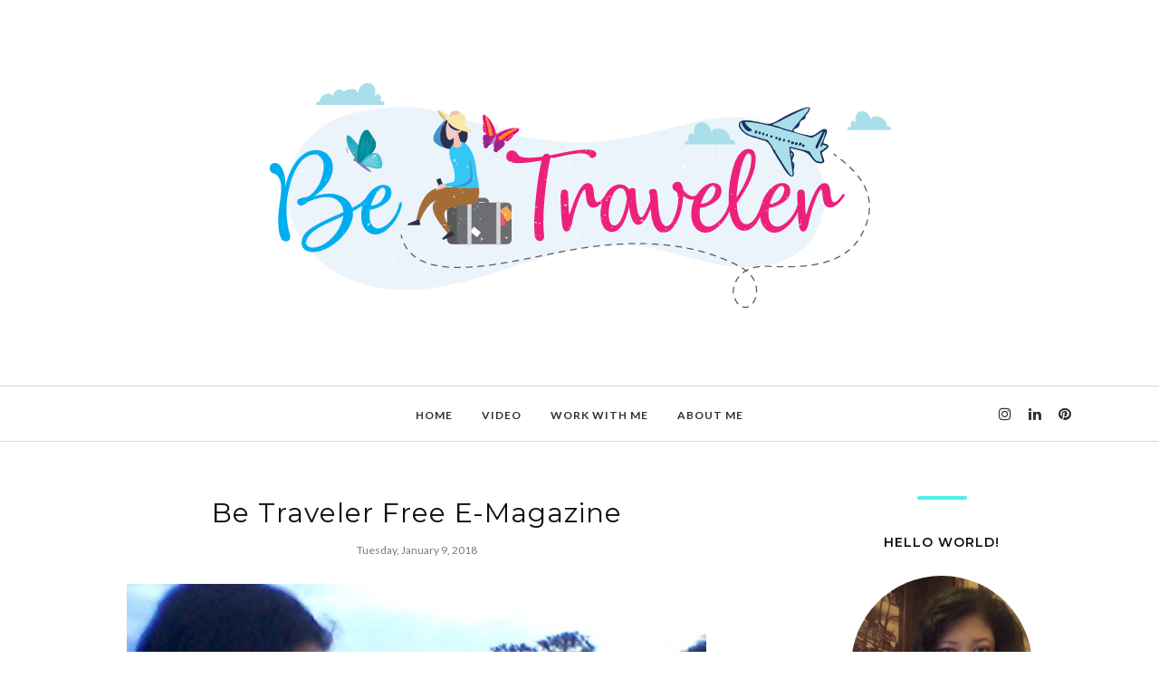

--- FILE ---
content_type: text/html; charset=UTF-8
request_url: https://www.asiabutterflytraveler.com/2018/01/be-traveler-free-e-magazine.html
body_size: 48588
content:
<!DOCTYPE html>
<html class='v2' dir='ltr' xmlns='http://www.w3.org/1999/xhtml' xmlns:b='http://www.google.com/2005/gml/b' xmlns:data='http://www.google.com/2005/gml/data' xmlns:expr='http://www.google.com/2005/gml/expr'>
<head>
<style type='text/css'>@font-face{font-family:'Hanuman';font-style:normal;font-weight:400;font-display:swap;src:url(//fonts.gstatic.com/s/hanuman/v24/VuJudNvD15HhpJJBYq31yFn72hxIv0sd5yDgWdTYQezRj28xHg.woff2)format('woff2');unicode-range:U+1780-17FF,U+19E0-19FF,U+200C-200D,U+25CC;}@font-face{font-family:'Hanuman';font-style:normal;font-weight:400;font-display:swap;src:url(//fonts.gstatic.com/s/hanuman/v24/VuJudNvD15HhpJJBYq31yFn72hxIv0sd5yDrWdTYQezRj28.woff2)format('woff2');unicode-range:U+0000-00FF,U+0131,U+0152-0153,U+02BB-02BC,U+02C6,U+02DA,U+02DC,U+0304,U+0308,U+0329,U+2000-206F,U+20AC,U+2122,U+2191,U+2193,U+2212,U+2215,U+FEFF,U+FFFD;}@font-face{font-family:'Lato';font-style:normal;font-weight:400;font-display:swap;src:url(//fonts.gstatic.com/s/lato/v25/S6uyw4BMUTPHjxAwXiWtFCfQ7A.woff2)format('woff2');unicode-range:U+0100-02BA,U+02BD-02C5,U+02C7-02CC,U+02CE-02D7,U+02DD-02FF,U+0304,U+0308,U+0329,U+1D00-1DBF,U+1E00-1E9F,U+1EF2-1EFF,U+2020,U+20A0-20AB,U+20AD-20C0,U+2113,U+2C60-2C7F,U+A720-A7FF;}@font-face{font-family:'Lato';font-style:normal;font-weight:400;font-display:swap;src:url(//fonts.gstatic.com/s/lato/v25/S6uyw4BMUTPHjx4wXiWtFCc.woff2)format('woff2');unicode-range:U+0000-00FF,U+0131,U+0152-0153,U+02BB-02BC,U+02C6,U+02DA,U+02DC,U+0304,U+0308,U+0329,U+2000-206F,U+20AC,U+2122,U+2191,U+2193,U+2212,U+2215,U+FEFF,U+FFFD;}@font-face{font-family:'Lato';font-style:normal;font-weight:700;font-display:swap;src:url(//fonts.gstatic.com/s/lato/v25/S6u9w4BMUTPHh6UVSwaPGQ3q5d0N7w.woff2)format('woff2');unicode-range:U+0100-02BA,U+02BD-02C5,U+02C7-02CC,U+02CE-02D7,U+02DD-02FF,U+0304,U+0308,U+0329,U+1D00-1DBF,U+1E00-1E9F,U+1EF2-1EFF,U+2020,U+20A0-20AB,U+20AD-20C0,U+2113,U+2C60-2C7F,U+A720-A7FF;}@font-face{font-family:'Lato';font-style:normal;font-weight:700;font-display:swap;src:url(//fonts.gstatic.com/s/lato/v25/S6u9w4BMUTPHh6UVSwiPGQ3q5d0.woff2)format('woff2');unicode-range:U+0000-00FF,U+0131,U+0152-0153,U+02BB-02BC,U+02C6,U+02DA,U+02DC,U+0304,U+0308,U+0329,U+2000-206F,U+20AC,U+2122,U+2191,U+2193,U+2212,U+2215,U+FEFF,U+FFFD;}@font-face{font-family:'Lora';font-style:normal;font-weight:400;font-display:swap;src:url(//fonts.gstatic.com/s/lora/v37/0QI6MX1D_JOuGQbT0gvTJPa787weuxJMkq18ndeYxZ2JTg.woff2)format('woff2');unicode-range:U+0460-052F,U+1C80-1C8A,U+20B4,U+2DE0-2DFF,U+A640-A69F,U+FE2E-FE2F;}@font-face{font-family:'Lora';font-style:normal;font-weight:400;font-display:swap;src:url(//fonts.gstatic.com/s/lora/v37/0QI6MX1D_JOuGQbT0gvTJPa787weuxJFkq18ndeYxZ2JTg.woff2)format('woff2');unicode-range:U+0301,U+0400-045F,U+0490-0491,U+04B0-04B1,U+2116;}@font-face{font-family:'Lora';font-style:normal;font-weight:400;font-display:swap;src:url(//fonts.gstatic.com/s/lora/v37/0QI6MX1D_JOuGQbT0gvTJPa787weuxI9kq18ndeYxZ2JTg.woff2)format('woff2');unicode-range:U+0302-0303,U+0305,U+0307-0308,U+0310,U+0312,U+0315,U+031A,U+0326-0327,U+032C,U+032F-0330,U+0332-0333,U+0338,U+033A,U+0346,U+034D,U+0391-03A1,U+03A3-03A9,U+03B1-03C9,U+03D1,U+03D5-03D6,U+03F0-03F1,U+03F4-03F5,U+2016-2017,U+2034-2038,U+203C,U+2040,U+2043,U+2047,U+2050,U+2057,U+205F,U+2070-2071,U+2074-208E,U+2090-209C,U+20D0-20DC,U+20E1,U+20E5-20EF,U+2100-2112,U+2114-2115,U+2117-2121,U+2123-214F,U+2190,U+2192,U+2194-21AE,U+21B0-21E5,U+21F1-21F2,U+21F4-2211,U+2213-2214,U+2216-22FF,U+2308-230B,U+2310,U+2319,U+231C-2321,U+2336-237A,U+237C,U+2395,U+239B-23B7,U+23D0,U+23DC-23E1,U+2474-2475,U+25AF,U+25B3,U+25B7,U+25BD,U+25C1,U+25CA,U+25CC,U+25FB,U+266D-266F,U+27C0-27FF,U+2900-2AFF,U+2B0E-2B11,U+2B30-2B4C,U+2BFE,U+3030,U+FF5B,U+FF5D,U+1D400-1D7FF,U+1EE00-1EEFF;}@font-face{font-family:'Lora';font-style:normal;font-weight:400;font-display:swap;src:url(//fonts.gstatic.com/s/lora/v37/0QI6MX1D_JOuGQbT0gvTJPa787weuxIvkq18ndeYxZ2JTg.woff2)format('woff2');unicode-range:U+0001-000C,U+000E-001F,U+007F-009F,U+20DD-20E0,U+20E2-20E4,U+2150-218F,U+2190,U+2192,U+2194-2199,U+21AF,U+21E6-21F0,U+21F3,U+2218-2219,U+2299,U+22C4-22C6,U+2300-243F,U+2440-244A,U+2460-24FF,U+25A0-27BF,U+2800-28FF,U+2921-2922,U+2981,U+29BF,U+29EB,U+2B00-2BFF,U+4DC0-4DFF,U+FFF9-FFFB,U+10140-1018E,U+10190-1019C,U+101A0,U+101D0-101FD,U+102E0-102FB,U+10E60-10E7E,U+1D2C0-1D2D3,U+1D2E0-1D37F,U+1F000-1F0FF,U+1F100-1F1AD,U+1F1E6-1F1FF,U+1F30D-1F30F,U+1F315,U+1F31C,U+1F31E,U+1F320-1F32C,U+1F336,U+1F378,U+1F37D,U+1F382,U+1F393-1F39F,U+1F3A7-1F3A8,U+1F3AC-1F3AF,U+1F3C2,U+1F3C4-1F3C6,U+1F3CA-1F3CE,U+1F3D4-1F3E0,U+1F3ED,U+1F3F1-1F3F3,U+1F3F5-1F3F7,U+1F408,U+1F415,U+1F41F,U+1F426,U+1F43F,U+1F441-1F442,U+1F444,U+1F446-1F449,U+1F44C-1F44E,U+1F453,U+1F46A,U+1F47D,U+1F4A3,U+1F4B0,U+1F4B3,U+1F4B9,U+1F4BB,U+1F4BF,U+1F4C8-1F4CB,U+1F4D6,U+1F4DA,U+1F4DF,U+1F4E3-1F4E6,U+1F4EA-1F4ED,U+1F4F7,U+1F4F9-1F4FB,U+1F4FD-1F4FE,U+1F503,U+1F507-1F50B,U+1F50D,U+1F512-1F513,U+1F53E-1F54A,U+1F54F-1F5FA,U+1F610,U+1F650-1F67F,U+1F687,U+1F68D,U+1F691,U+1F694,U+1F698,U+1F6AD,U+1F6B2,U+1F6B9-1F6BA,U+1F6BC,U+1F6C6-1F6CF,U+1F6D3-1F6D7,U+1F6E0-1F6EA,U+1F6F0-1F6F3,U+1F6F7-1F6FC,U+1F700-1F7FF,U+1F800-1F80B,U+1F810-1F847,U+1F850-1F859,U+1F860-1F887,U+1F890-1F8AD,U+1F8B0-1F8BB,U+1F8C0-1F8C1,U+1F900-1F90B,U+1F93B,U+1F946,U+1F984,U+1F996,U+1F9E9,U+1FA00-1FA6F,U+1FA70-1FA7C,U+1FA80-1FA89,U+1FA8F-1FAC6,U+1FACE-1FADC,U+1FADF-1FAE9,U+1FAF0-1FAF8,U+1FB00-1FBFF;}@font-face{font-family:'Lora';font-style:normal;font-weight:400;font-display:swap;src:url(//fonts.gstatic.com/s/lora/v37/0QI6MX1D_JOuGQbT0gvTJPa787weuxJOkq18ndeYxZ2JTg.woff2)format('woff2');unicode-range:U+0102-0103,U+0110-0111,U+0128-0129,U+0168-0169,U+01A0-01A1,U+01AF-01B0,U+0300-0301,U+0303-0304,U+0308-0309,U+0323,U+0329,U+1EA0-1EF9,U+20AB;}@font-face{font-family:'Lora';font-style:normal;font-weight:400;font-display:swap;src:url(//fonts.gstatic.com/s/lora/v37/0QI6MX1D_JOuGQbT0gvTJPa787weuxJPkq18ndeYxZ2JTg.woff2)format('woff2');unicode-range:U+0100-02BA,U+02BD-02C5,U+02C7-02CC,U+02CE-02D7,U+02DD-02FF,U+0304,U+0308,U+0329,U+1D00-1DBF,U+1E00-1E9F,U+1EF2-1EFF,U+2020,U+20A0-20AB,U+20AD-20C0,U+2113,U+2C60-2C7F,U+A720-A7FF;}@font-face{font-family:'Lora';font-style:normal;font-weight:400;font-display:swap;src:url(//fonts.gstatic.com/s/lora/v37/0QI6MX1D_JOuGQbT0gvTJPa787weuxJBkq18ndeYxZ0.woff2)format('woff2');unicode-range:U+0000-00FF,U+0131,U+0152-0153,U+02BB-02BC,U+02C6,U+02DA,U+02DC,U+0304,U+0308,U+0329,U+2000-206F,U+20AC,U+2122,U+2191,U+2193,U+2212,U+2215,U+FEFF,U+FFFD;}@font-face{font-family:'Montserrat';font-style:normal;font-weight:400;font-display:swap;src:url(//fonts.gstatic.com/s/montserrat/v31/JTUSjIg1_i6t8kCHKm459WRhyyTh89ZNpQ.woff2)format('woff2');unicode-range:U+0460-052F,U+1C80-1C8A,U+20B4,U+2DE0-2DFF,U+A640-A69F,U+FE2E-FE2F;}@font-face{font-family:'Montserrat';font-style:normal;font-weight:400;font-display:swap;src:url(//fonts.gstatic.com/s/montserrat/v31/JTUSjIg1_i6t8kCHKm459W1hyyTh89ZNpQ.woff2)format('woff2');unicode-range:U+0301,U+0400-045F,U+0490-0491,U+04B0-04B1,U+2116;}@font-face{font-family:'Montserrat';font-style:normal;font-weight:400;font-display:swap;src:url(//fonts.gstatic.com/s/montserrat/v31/JTUSjIg1_i6t8kCHKm459WZhyyTh89ZNpQ.woff2)format('woff2');unicode-range:U+0102-0103,U+0110-0111,U+0128-0129,U+0168-0169,U+01A0-01A1,U+01AF-01B0,U+0300-0301,U+0303-0304,U+0308-0309,U+0323,U+0329,U+1EA0-1EF9,U+20AB;}@font-face{font-family:'Montserrat';font-style:normal;font-weight:400;font-display:swap;src:url(//fonts.gstatic.com/s/montserrat/v31/JTUSjIg1_i6t8kCHKm459WdhyyTh89ZNpQ.woff2)format('woff2');unicode-range:U+0100-02BA,U+02BD-02C5,U+02C7-02CC,U+02CE-02D7,U+02DD-02FF,U+0304,U+0308,U+0329,U+1D00-1DBF,U+1E00-1E9F,U+1EF2-1EFF,U+2020,U+20A0-20AB,U+20AD-20C0,U+2113,U+2C60-2C7F,U+A720-A7FF;}@font-face{font-family:'Montserrat';font-style:normal;font-weight:400;font-display:swap;src:url(//fonts.gstatic.com/s/montserrat/v31/JTUSjIg1_i6t8kCHKm459WlhyyTh89Y.woff2)format('woff2');unicode-range:U+0000-00FF,U+0131,U+0152-0153,U+02BB-02BC,U+02C6,U+02DA,U+02DC,U+0304,U+0308,U+0329,U+2000-206F,U+20AC,U+2122,U+2191,U+2193,U+2212,U+2215,U+FEFF,U+FFFD;}@font-face{font-family:'Montserrat';font-style:normal;font-weight:500;font-display:swap;src:url(//fonts.gstatic.com/s/montserrat/v31/JTUSjIg1_i6t8kCHKm459WRhyyTh89ZNpQ.woff2)format('woff2');unicode-range:U+0460-052F,U+1C80-1C8A,U+20B4,U+2DE0-2DFF,U+A640-A69F,U+FE2E-FE2F;}@font-face{font-family:'Montserrat';font-style:normal;font-weight:500;font-display:swap;src:url(//fonts.gstatic.com/s/montserrat/v31/JTUSjIg1_i6t8kCHKm459W1hyyTh89ZNpQ.woff2)format('woff2');unicode-range:U+0301,U+0400-045F,U+0490-0491,U+04B0-04B1,U+2116;}@font-face{font-family:'Montserrat';font-style:normal;font-weight:500;font-display:swap;src:url(//fonts.gstatic.com/s/montserrat/v31/JTUSjIg1_i6t8kCHKm459WZhyyTh89ZNpQ.woff2)format('woff2');unicode-range:U+0102-0103,U+0110-0111,U+0128-0129,U+0168-0169,U+01A0-01A1,U+01AF-01B0,U+0300-0301,U+0303-0304,U+0308-0309,U+0323,U+0329,U+1EA0-1EF9,U+20AB;}@font-face{font-family:'Montserrat';font-style:normal;font-weight:500;font-display:swap;src:url(//fonts.gstatic.com/s/montserrat/v31/JTUSjIg1_i6t8kCHKm459WdhyyTh89ZNpQ.woff2)format('woff2');unicode-range:U+0100-02BA,U+02BD-02C5,U+02C7-02CC,U+02CE-02D7,U+02DD-02FF,U+0304,U+0308,U+0329,U+1D00-1DBF,U+1E00-1E9F,U+1EF2-1EFF,U+2020,U+20A0-20AB,U+20AD-20C0,U+2113,U+2C60-2C7F,U+A720-A7FF;}@font-face{font-family:'Montserrat';font-style:normal;font-weight:500;font-display:swap;src:url(//fonts.gstatic.com/s/montserrat/v31/JTUSjIg1_i6t8kCHKm459WlhyyTh89Y.woff2)format('woff2');unicode-range:U+0000-00FF,U+0131,U+0152-0153,U+02BB-02BC,U+02C6,U+02DA,U+02DC,U+0304,U+0308,U+0329,U+2000-206F,U+20AC,U+2122,U+2191,U+2193,U+2212,U+2215,U+FEFF,U+FFFD;}@font-face{font-family:'Montserrat';font-style:normal;font-weight:600;font-display:swap;src:url(//fonts.gstatic.com/s/montserrat/v31/JTUSjIg1_i6t8kCHKm459WRhyyTh89ZNpQ.woff2)format('woff2');unicode-range:U+0460-052F,U+1C80-1C8A,U+20B4,U+2DE0-2DFF,U+A640-A69F,U+FE2E-FE2F;}@font-face{font-family:'Montserrat';font-style:normal;font-weight:600;font-display:swap;src:url(//fonts.gstatic.com/s/montserrat/v31/JTUSjIg1_i6t8kCHKm459W1hyyTh89ZNpQ.woff2)format('woff2');unicode-range:U+0301,U+0400-045F,U+0490-0491,U+04B0-04B1,U+2116;}@font-face{font-family:'Montserrat';font-style:normal;font-weight:600;font-display:swap;src:url(//fonts.gstatic.com/s/montserrat/v31/JTUSjIg1_i6t8kCHKm459WZhyyTh89ZNpQ.woff2)format('woff2');unicode-range:U+0102-0103,U+0110-0111,U+0128-0129,U+0168-0169,U+01A0-01A1,U+01AF-01B0,U+0300-0301,U+0303-0304,U+0308-0309,U+0323,U+0329,U+1EA0-1EF9,U+20AB;}@font-face{font-family:'Montserrat';font-style:normal;font-weight:600;font-display:swap;src:url(//fonts.gstatic.com/s/montserrat/v31/JTUSjIg1_i6t8kCHKm459WdhyyTh89ZNpQ.woff2)format('woff2');unicode-range:U+0100-02BA,U+02BD-02C5,U+02C7-02CC,U+02CE-02D7,U+02DD-02FF,U+0304,U+0308,U+0329,U+1D00-1DBF,U+1E00-1E9F,U+1EF2-1EFF,U+2020,U+20A0-20AB,U+20AD-20C0,U+2113,U+2C60-2C7F,U+A720-A7FF;}@font-face{font-family:'Montserrat';font-style:normal;font-weight:600;font-display:swap;src:url(//fonts.gstatic.com/s/montserrat/v31/JTUSjIg1_i6t8kCHKm459WlhyyTh89Y.woff2)format('woff2');unicode-range:U+0000-00FF,U+0131,U+0152-0153,U+02BB-02BC,U+02C6,U+02DA,U+02DC,U+0304,U+0308,U+0329,U+2000-206F,U+20AC,U+2122,U+2191,U+2193,U+2212,U+2215,U+FEFF,U+FFFD;}</style>
<style type='text/css'>
/* BLOGGER DEFAULT
=========================== */
.content-outer,.header-outer,.tabs-outer,.main-outer,.main-inner,.footer-outer,.post,.comments,.widget,.date-header,.inline-ad{position:relative;min-height:0;_position:static;_height:1%}.footer-outer{margin-bottom:-1px}.content-inner{padding:10px}.tabs-inner{padding:0 15px}.main-inner{padding:30px 0}.main-inner .column-center-inner,.main-inner .column-left-inner,.main-inner .column-right-inner{padding:0 15px}.footer-inner{padding:30px 15px}.section{margin:0 15px}.widget{margin:30px 0;_margin:0 0 10px}.section:first-child .widget:first-child{margin-top:0}.section:first-child #uds-searchControl+.widget{margin-top:0}.section:last-child .widget:last-child{margin-bottom:0}.tabs:first-child .widget{margin-bottom:0}body .navbar{height:30px;padding:0;margin:0}body .navbar .Navbar{position:absolute;z-index:10;left:0;width:100%;margin:0;padding:0;background:none;border:none}.header-inner .section{margin:0}.header-inner .widget{margin-left:30px;margin-right:30px}.header-inner .Header{margin:0}.header-inner .Header #header-inner{overflow:hidden}.header-inner .Header .titlewrapper{padding:22px 30px 0}.header-inner .Header .descriptionwrapper{padding:0 30px;margin-bottom:25px}.Header h1{margin-bottom:10px}.Header .description{margin:.5em 0 10px;padding:0 2px}a img{border:none;position:relative}h1,h2,h3,h4{margin:0;position:relative}h1 a:hover{text-decoration:none}h3 a:hover{text-decoration:none}.tabs .widget h2{display:none}.tabs .widget ul,.tabs .widget ul{margin:0;padding:0;overflow:hidden;list-style:none}.tabs .widget li,.tabs .widget li{margin:0;padding:0;float:left}.tabs .widget li a:hover{text-decoration:none}.widget{line-height:1.4}.widget ul{padding:0 0 0 1.25em;margin:0;line-height:1.2}.BlogList ul{padding:0}.BlogList li .blog-content{position:relative}.widget li,.BlogArchive #ArchiveList ul.flat li{padding:.25em 0;margin:0;text-indent:0}.widget .post-body ul{padding:0 2.5em;margin:.5em 0;line-height:1.4}.widget .post-body li{margin-bottom:.25em;padding-top:0;padding-bottom:0}.item-control{display:none}.item-control a,.item-action a{text-decoration:none !important}.widget-item-control{float:right;height:20px;margin-top:-20px;position:relative;z-index:10}.widget-item-control a{opacity:.5}.widget-item-control a:hover{opacity:1}.widget .widget-item-control a img{border:none;padding:none;background:none;-moz-box-shadow:none;-webkit-box-shadow:none;-ie-box-shadow:none;box-shadow:none}.post-body{width:100%;_overflow:hidden}.post-header,.post-footer{line-height:1.6}.post-footer-line>*{margin-right:1em}.post-footer-line>*:last-child{margin-right:0}.post-timestamp{margin-left:-1em}.post-footer-line>*:first-child{margin-left:0}.post .tr-caption-container{position:relative}.inline-ad{margin:2em 0;text-align:center;line-height:0}#comments .comment-author{padding-left:25px}.comment-body{margin:.5em 25px}.comment-footer{margin:.5em 25px 1.5em}.comment-body p{margin:0}#comments .avatar-comment-indent .comment-author{margin-left:-45px;padding-left:45px}.deleted-comment{font-style:italic;opacity:.5}.Profile img{margin:0 .75em .5em 0}.Profile .profile-datablock{margin:0 0 .5em}dt{font-weight:bold}table.section-columns td.first.columns-cell{border-left:none}#layout .header-outer,#layout .tabs-outer,#layout .main-outer,#layout .footer-outer{margin:5px 0}#layout .cap-top,#layout .cap-bottom{display:none}#layout .region-inner{padding:0 10px;margin:0}#layout .main-inner .column-center-inner,#layout .main-inner .column-left-inner,#layout .main-inner .column-right-inner{padding:0 5px}html{height:100%}body{min-height:100%;_height:100%;position:relative}.content{position:relative;word-wrap:break-word}.content-outer,.region-inner{min-height:0;margin:0 auto}.columns{zoom:1}.loading .columns{overflow:hidden}.columns-inner{_height:1%;min-height:0}.column-center-outer,.column-left-outer,.column-right-outer{position:relative;float:left;_display:inline;_overflow:hidden}.column-center-outer{width:100%}.column-left-outer{margin-left:-100%}.fauxcolumns{position:relative;_height:1%}.fauxcolumn-outer{position:absolute;top:0;bottom:0;height:expression(this.parentNode.offsetHeight + 'px');overflow:hidden}.fauxcolumn-outer .fauxborder-left,.fauxcolumn-outer .fauxborder-right,.fauxcolumn-inner{height:100%}.fauxcolumn-left-outer{left:0}.fauxcolumn-right-outer{right:0}.cap-top,.cap-bottom{position:relative;height:0;background-repeat:repeat-x}.cap-top .cap-left,.cap-top .cap-right,.cap-bottom .cap-left,.cap-bottom .cap-right{height:100%;background-repeat:no-repeat}.cap-top,.cap-top .cap-left{background-position:top left}.cap-bottom,.cap-bottom .cap-left{background-position:bottom left}.cap-top .cap-left,.cap-bottom .cap-left{float:left}.cap-top .cap-right{background-position:top right;float:right}.cap-bottom .cap-right{background-position:bottom right;float:right}.fauxborder-left{background-position:top left;background-repeat:repeat-y;position:relative;_height:1%}.fauxborder-right{background-position:top right;background-repeat:repeat-y;position:absolute;right:0;height:100%;_height:expression(this.parentNode.offsetHeight + 'px')}table.section-columns{border:none;table-layout:fixed;width:100%;position:relative}table.columns-2 td.columns-cell{width:50%}table.columns-3 td.columns-cell{width:33.33%}table.columns-4 td.columns-cell{width:25%}table.section-columns td.columns-cell{vertical-align:top}.body-fauxcolumns,.content-fauxcolumns{position:absolute;top:0;left:0;z-index:-1;height:100%;_height:expression(this.parentNode.offsetHeight + 'px');width:100%;overflow:hidden}.body-fauxcolumns .fauxcolumn-outer{width:100%}.content-fauxcolumns .fauxcolumn-outer{position:relative;overflow:visible;height:100%;margin:0 auto}.content-fauxcolumns .fauxcolumn-left{width:100%}section,nav,article,aside,hgroup,header,footer{display:block}time,mark{display:inline}.blog-list-container ul{padding-left:0}.blog-list-container ul li{padding-left:0;list-style:none;list-style-image:none;clear:left}.blog-list-container a{text-decoration:none}.blog-list-container a:hover{text-decoration:underline}.blog-list-container .blog-content{float:left;margin:0 0 5px 5px;text-indent:0;width:85%}.blog-list-container .blog-icon{float:left;margin-top:2px;vertical-align:top;text-indent:0;width:16px}.blog-list-container .item-thumbnail{float:left;margin:2px 5px 5px 0}.blog-list-container .item-time{font-size:95%;font-style:italic;clear:left}.blog-list-title{font-weight:bold}.blog-list-container .show-option{font-size:75%;text-align:right}.contact-form-widget{height:320;margin-left:0;max-width:250px;padding:0;padding-top:0;width:100%}.contact-form-success-message{background:#f9edbe;border:0 solid #f0c36d;bottom:0;box-shadow:0 2px 4px rgba(0,0,0,.2);color:#222;font-size:11px;line-height:19px;margin-left:0;opacity:1;position:static;text-align:center}.contact-form-error-message{background:#f9edbe;border:0 solid #f0c36d;bottom:0;box-shadow:0 2px 4px rgba(0,0,0,.2);color:#666;font-size:11px;font-weight:bold;line-height:19px;margin-left:0;opacity:1;position:static;text-align:center}.contact-form-success-message-with-border{background:#f9edbe;border:1px solid #f0c36d;bottom:0;box-shadow:0 2px 4px rgba(0,0,0,.2);color:#222;font-size:11px;line-height:19px;margin-left:0;opacity:1;position:static;text-align:center}.contact-form-error-message-with-border{background:#f9edbe;border:1px solid #f0c36d;bottom:0;box-shadow:0 2px 4px rgba(0,0,0,.2);color:#666;font-size:11px;font-weight:bold;line-height:19px;margin-left:0;opacity:1;position:static;text-align:center}.contact-form-cross{height:11px;margin:0 5px;vertical-align:-8.5%;width:11px}.contact-form-email,.contact-form-name{background:#fff;background-color:#fff;border:1px solid #d9d9d9;border-top:1px solid #c0c0c0;box-sizing:border-box;color:#333;display:inline-block;font-family:Arial,sans-serif;font-size:13px;height:24px;margin:0;margin-top:5px;padding:0;vertical-align:top}.contact-form-email-message{background:#fff;background-color:#fff;border:1px solid #d9d9d9;border-top:1px solid #c0c0c0;box-sizing:border-box;color:#333;display:inline-block;font-family:Arial,sans-serif;font-size:13px;margin:0;margin-top:5px;padding:0;vertical-align:top}.contact-form-email:hover,.contact-form-name:hover,.contact-form-email-message:hover{border:1px solid #b9b9b9;border-top:1px solid #a0a0a0;box-shadow:inset 0 1px 2px rgba(0,0,0,.1)}.contact-form-email:focus,.contact-form-name:focus,.contact-form-email-message:focus{border:1px solid #4d90fe;box-shadow:inset 0 1px 2px rgba(0,0,0,.3);outline:none}.contact-form-name,.contact-form-email,.contact-form-email-message{max-width:220px;width:100%}.contact-form-button{-webkit-border-radius:2px;-moz-border-radius:2px;-webkit-transition:all .218s;-moz-transition:all .218s;-o-transition:all .218s;-webkit-user-select:none;-moz-user-select:none;background-color:#f5f5f5;background-image:-webkit-gradient(linear,left top,left bottom,from(#f5f5f5),to(#f1f1f1));background-image:-webkit-linear-gradient(top,#f5f5f5,#f1f1f1);background-image:-moz-linear-gradient(top,#f5f5f5,#f1f1f1);background-image:-ms-linear-gradient(top,#f5f5f5,#f1f1f1);background-image:-o-linear-gradient(top,#f5f5f5,#f1f1f1);background-image:linear-gradient(top,#f5f5f5,#f1f1f1);border:1px solid #dcdcdc;border:1px solid rgba(0,0,0,.1);border-radius:2px;color:#444;cursor:default;display:inline-block;filter:progid:DXImageTransform.Microsoft.gradient(startColorStr='#f5f5f5',EndColorStr='#f1f1f1');font-family:"Arial","Helvetica",sans-serif;font-size:11px;font-weight:bold;height:24px;line-height:24px;margin-left:0;min-width:54px;*min-width:70px;padding:0 8px;text-align:center;transition:all .218s}.contact-form-button:hover,.contact-form-button.hover{-moz-box-shadow:0 1px 1px rgba(0,0,0,.1);-moz-transition:all 0;-o-transition:all 0;-webkit-box-shadow:0 1px 1px rgba(0,0,0,.1);-webkit-transition:all 0;background-color:#f8f8f8;background-image:-webkit-gradient(linear,left top,left bottom,from(#f8f8f8),to(#f1f1f1));background-image:-webkit-linear-gradient(top,#f8f8f8,#f1f1f1);background-image:-moz-linear-gradient(top,#f8f8f8,#f1f1f1);background-image:-ms-linear-gradient(top,#f8f8f8,#f1f1f1);background-image:-o-linear-gradient(top,#f8f8f8,#f1f1f1);background-image:linear-gradient(top,#f8f8f8,#f1f1f1);border:1px solid #c6c6c6;box-shadow:0 1px 1px rgba(0,0,0,.1);color:#222;filter:progid:DXImageTransform.Microsoft.gradient(startColorStr='#f8f8f8',EndColorStr='#f1f1f1');transition:all 0}.contact-form-button.focus,.contact-form-button.right.focus,.contact-form-button.mid.focus,.contact-form-button.left.focus{border:1px solid #4d90fe;outline:none;z-index:4 !important}.contact-form-button-submit:focus,.contact-form-button-submit.focus{-moz-box-shadow:inset 0 0 0 1px rgba(255,255,255,.5);-webkit-box-shadow:inset 0 0 0 1px rgba(255,255,255,.5);box-shadow:inset 0 0 0 1px rgba(255,255,255,.5)}.contact-form-button-submit:focus,.contact-form-button-submit.focus{border-color:#404040}.contact-form-button-submit:focus:hover,.contact-form-button-submit.focus:hover{-moz-box-shadow:inset 0 0 0 1px #fff,0 1px 1px rgba(0,0,0,.1);-webkit-box-shadow:inset 0 0 0 1px #fff,0 1px 1px rgba(0,0,0,.1);box-shadow:inset 0 0 0 1px #fff,0 1px 1px rgba(0,0,0,.1)}.contact-form-button-submit{background-color:#666;background-image:-webkit-gradient(linear,left top,left bottom,from(#777),to(#555));background-image:-webkit-linear-gradient(top,#777,#555);background-image:-moz-linear-gradient(top,#777,#555);background-image:-ms-linear-gradient(top,#777,#555);background-image:-o-linear-gradient(top,#777,#555);background-image:linear-gradient(top,#777,#555);border:1px solid #505050;color:#fff;filter:progid:DXImageTransform.Microsoft.gradient(startColorStr='#777777',EndColorStr='#555555')}.contact-form-button-submit:hover{background-color:#555;background-image:-webkit-gradient(linear,left top,left bottom,from(#666),to(#444));background-image:-webkit-linear-gradient(top,#666,#444);background-image:-moz-linear-gradient(top,#666,#444);background-image:-ms-linear-gradient(top,#666,#444);background-image:-o-linear-gradient(top,#666,#444);background-image:linear-gradient(top,#666,#444);border:1px solid #404040;color:#fff;filter:progid:DXImageTransform.Microsoft.gradient(startColorStr='#666666',EndColorStr='#444444')}.contact-form-button-submit:active,.contact-form-button-submit:focus:active,.contact-form-button-submit.focus:active{-webkit-box-shadow:inset 0 1px 2px rgba(0,0,0,.3);-moz-box-shadow:inset 0 1px 2px rgba(0,0,0,.3);box-shadow:inset 0 1px 2px rgba(0,0,0,.3)}.contact-form-button-submit{background-color:#4d90fe;background-image:-webkit-gradient(linear,left top,left bottom,from(#4d90fe),to(#4787ed));background-image:-webkit-linear-gradient(top,#4d90fe,#4787ed);background-image:-moz-linear-gradient(top,#4d90fe,#4787ed);background-image:-ms-linear-gradient(top,#4d90fe,#4787ed);background-image:-o-linear-gradient(top,#4d90fe,#4787ed);background-image:linear-gradient(top,#4d90fe,#4787ed);border-color:#3079ed;filter:progid:DXImageTransform.Microsoft.gradient(startColorStr='#4d90fe',EndColorStr='#4787ed')}.contact-form-button-submit:hover{background-color:#357ae8;background-image:-webkit-gradient(linear,left top,left bottom,from(#4d90fe),to(#357ae8));background-image:-webkit-linear-gradient(top,#4d90fe,#357ae8);background-image:-moz-linear-gradient(top,#4d90fe,#357ae8);background-image:-ms-linear-gradient(top,#4d90fe,#357ae8);background-image:-o-linear-gradient(top,#4d90fe,#357ae8);background-image:linear-gradient(top,#4d90fe,#357ae8);border-color:#2f5bb7;filter:progid:DXImageTransform.Microsoft.gradient(startColorStr='#4d90fe',EndColorStr='#357ae8')}.contact-form-button.disabled,.contact-form-button.disabled:hover,.contact-form-button.disabled:active{background:none;border:1px solid #f3f3f3;border:1px solid rgba(0,0,0,.05);color:#b8b8b8;cursor:default;pointer-events:none}.contact-form-button-submit.disabled,.contact-form-button-submit.disabled:hover,.contact-form-button-submit.disabled:active{-ms-filter:"progid:DXImageTransform.Microsoft.Alpha(Opacity=50)";background-color:#666;border:1px solid #505050;color:#fff;filter:alpha(opacity=50);opacity:.5}.contact-form-button-submit.disabled,.contact-form-button-submit.disabled:hover,.contact-form-button-submit.disabled:active{background-color:#4d90fe;border-color:#3079ed}div.gsc-control{width:100%}.cse-status{color:#676767;font-size:11px;margin:10px;padding:4px}#uds-searchControl{position:relative}#uds-searchClearResults{position:absolute;top:15px;right:-3px;display:none;border-width:1px;border-style:solid;padding:0;height:9px;width:9px}#uds-searchControl .gsc-results{padding:1em 1em 0 1em;margin:0 0 2em;border-width:1px;border-style:solid;width:auto}#uds-searchControl .gsc-resultsHeader{display:none}#uds-searchControl .gsc-tabsArea{float:left;position:relative;top:1px;padding-right:10px}#uds-searchControl .gsc-tabHeader{float:left;line-height:1.7}#uds-searchControl .gsc-tabHeader.gsc-tabhActive{border-width:2px 1px 0 1px;border-style:solid;font-weight:bold}#uds-searchControl .gsc-tabHeader.gsc-tabhInactive{border-width:0;border-style:solid;padding-top:2px}#uds-searchControl .gsc-resultsbox-visible{clear:left}#uds-searchControl .gs-result .gs-title,#uds-searchControl .gsc-results .gsc-trailing-more-results{line-height:1.5em}#uds-searchControl .gs-relativePublishedDate,#uds-searchControl .gs-publishedDate{line-height:1.3em}#uds-searchControl .gs-result a.gs-visibleUrl,#uds-searchControl .gs-result .gs-visibleUrl{line-height:1.3em;font-size:95%}#uds-searchControl .gs-result .gs-snippet{margin:.25em 0;line-height:1.2em}#uds-searchControl .gs-no-results-result .gs-snippet,#uds-searchControl .gs-error-result .gs-snippet{border:none;background-color:transparent;font-style:italic}.Example{}.FollowByEmail .follow-by-email-inner{position:relative}.FollowByEmail .follow-by-email-inner span{display:block;position:relative;margin-right:74px}.FollowByEmail .follow-by-email-inner input{font-family:arial,sans-serif}.FollowByEmail .follow-by-email-inner::-webkit-input-placeholder,.FollowByEmail .follow-by-email-inner input:-moz-placeholder{font-size:13px;font-family:arial,sans-serif;color:#999}.FollowByEmail .follow-by-email-inner .follow-by-email-address{width:100%;height:22px;font-size:13px;border:1px inset}.FollowByEmail .follow-by-email-inner .follow-by-email-submit{width:60px;margin:0;margin-left:8px;border:0;border-radius:2px;-moz-border-radius:2px;background:#000 ;background:rgba(0,0,0,.6);color:#fff;cursor:pointer;font-size:13px;height:26px;z-index:0}.FollowByEmail .widget-item-control{margin-top:5px}a.follower-link{cursor:pointer}a.next-page-link{cursor:pointer}.follower{width:32px;height:32px;float:left;margin:2px}.follower img{width:32px;clip:rect(0,32px,32px,0);position:absolute}div.clear{clear:both}.label-size-1{font-size:80%;filter:alpha(80);opacity:.8}.label-size-2{font-size:90%;filter:alpha(90);opacity:.9}.label-size-3{font-size:100%}.label-size-4{font-size:120%}.label-size-5{font-size:160%}.cloud-label-widget-content{text-align:justify}.label-count{white-space:nowrap}.label-size{line-height:1.2}.quickedit{cursor:pointer}.Navbar iframe{display:block}#navbar-iframe{display:block;height:30px}.crosscol .PageList UL,.footer .PageList UL{list-style:none;margin:0;padding:0}.crosscol .PageList LI,.footer .PageList LI{list-style:none;float:left;padding-right:.75em;margin:.75em;background:none}.crosscol .PageList H2{display:none}.PageList LI A{font-weight:normal}.PageList LI.selected A{font-weight:bold;text-decoration:none}.PlusBadge{}.PlusFollowers{}.PlusOne{}.profile-img{float:left;margin:0 5px 5px}.profile-data{margin:0}.profile-datablock{margin:.5em 0}.profile-name-link{background:no-repeat left top;box-sizing:border-box;display:inline-block;max-width:100%;min-height:20px;padding-left:20px}.profile-textblock{margin:.5em 0}.skip-navigation{background-color:#fff;box-sizing:border-box;color:#000;display:block;height:0;left:0;line-height:50px;overflow:hidden;padding-top:0;position:fixed;text-align:center;top:0;transition:box-shadow .3s,height .3s,padding-top .3s;width:100%;z-index:900}.skip-navigation:focus{box-shadow:0 4px 5px 0 rgba(0,0,0,.14),0 1px 10px 0 rgba(0,0,0,.12),0 2px 4px -1px rgba(0,0,0,.2);height:50px}#main{outline:none}body{overflow-wrap:break-word;word-break:break-word;word-wrap:break-word}.hidden{display:none}.invisible{visibility:hidden}.container:after,.float-container:after{clear:both;content:"";display:table}.clearboth{clear:both}.dim-overlay{background-color:rgba(0,0,0,.54);height:100vh;left:0;position:fixed;top:0;width:100%}#sharing-dim-overlay{background-color:transparent}.main-heading{position:absolute;clip:rect(1px,1px,1px,1px);padding:0;border:0;height:1px;width:1px;overflow:hidden}.loading-spinner-large{animation:mspin-rotate 1568.63ms infinite linear;height:48px;overflow:hidden;position:absolute;width:48px;z-index:200}.loading-spinner-large>div{animation:mspin-revrot 5332ms infinite steps(4)}.loading-spinner-large>div>div{animation:mspin-singlecolor-large-film 1333ms infinite steps(81);background-size:100%;height:48px;width:3888px}.mspin-black-large>div>div,.mspin-grey_54-large>div>div{background-image:url(https://www.blogblog.com/indie/mspin_black_large.svg)}.mspin-white-large>div>div{background-image:url(https://www.blogblog.com/indie/mspin_white_large.svg)}.mspin-grey_54-large{opacity:.54}@keyframes mspin-singlecolor-large-film{from{transform:translateX(0)}to{transform:translateX(-3888px)}}@keyframes mspin-rotate{from{transform:rotate(0)}to{transform:rotate(360deg)}}@keyframes mspin-revrot{from{transform:rotate(0)}to{transform:rotate(-360deg)}}input::-ms-clear{display:none}.blogger-logo,.svg-icon-24.blogger-logo{fill:#ff9800;opacity:1}.widget.Sharing .sharing-button{display:none}.widget.Sharing .sharing-buttons li{padding:0}.widget.Sharing .sharing-buttons li span{display:none}.post-share-buttons{position:relative}.share-buttons .svg-icon-24,.centered-bottom .share-buttons .svg-icon-24{fill:#000}.sharing-open.touch-icon-button:focus .touch-icon,.sharing-open.touch-icon-button:active .touch-icon{background-color:transparent}.share-buttons{background-color:#fff;border-radius:2px;box-shadow:0 2px 2px 0 rgba(0,0,0,.14),0 3px 1px -2px rgba(0,0,0,.2),0 1px 5px 0 rgba(0,0,0,.12);color:#000;list-style:none;margin:0;padding:8px 0;position:absolute;top:-11px;min-width:200px;z-index:101}.share-buttons.hidden{display:none}.sharing-button{background:transparent;border:none;margin:0;outline:none;padding:0;cursor:pointer}.share-buttons li{margin:0;height:48px}.share-buttons li:last-child{margin-bottom:0}.share-buttons li .sharing-platform-button{box-sizing:border-box;cursor:pointer;display:block;height:100%;margin-bottom:0;padding:0 16px;position:relative;width:100%}.share-buttons li .sharing-platform-button:focus,.share-buttons li .sharing-platform-button:hover{background-color:rgba(128,128,128,.1);outline:none}.share-buttons li svg[class^="sharing-"],.share-buttons li svg[class*=" sharing-"]{position:absolute;top:10px}.share-buttons li span.sharing-platform-button,.share-buttons li span.sharing-platform-button{position:relative;top:0}.share-buttons li .platform-sharing-text{display:block;font-size:16px;line-height:48px;white-space:nowrap}.share-buttons li .platform-sharing-text{margin-right:56px}.slideshow-status{color:#676767;font-size:11px;margin:10px;padding:4px}.slideshow-wrapper{display:inline-block;position:relative;width:100%}.slideshow-wrapper:after{content:'';display:block;margin-top:100%}.slideshow-spacer{margin:auto}.slideshow-container{bottom:0;left:0;position:absolute;right:0;top:0}img.gsc-branding-img-noclear{display:inline}.slideshow-container img{display:inline}.Stats .counter-wrapper{display:inline-block;font-size:24px;font-weight:bold;height:30px;line-height:30px;vertical-align:top;direction:ltr}.Stats img{margin-right:10px;vertical-align:top}.Stats .graph-counter-wrapper{color:#fff}.Stats .digit{background:url(https://www.blogger.com/img/widgets/stats-flipper.png) no-repeat left !important;border:1px solid #fff;display:inline-block;height:28px;line-height:28px;margin-left:-1px;position:relative;text-align:center;width:22px}.Stats .blind-plate{border-bottom:1px solid #fff;border-top:1px solid #000;filter:alpha(opacity=65);height:0;left:0;opacity:.65;position:absolute;top:13px;width:22px}.Stats .stage-0{background-position:0 0 !important}.Stats .stage-1{background-position:-22px 0 !important}.Stats .stage-2{background-position:-44px 0 !important}.Stats .stage-3{background-position:-66px 0 !important}#Stats1_content{text-align:center;}.widget.Subscribe{position:static}.widget.Subscribe .widget-content{zoom:1}.subscribe-feed-title{float:left}.subscribe{cursor:pointer;color:#999}.subscribe a{color:#999}.subscribe-wrapper{margin:.5em;padding:0;position:relative;zoom:1}div.subscribe{cursor:pointer;margin:0;padding:0;text-align:left;width:144px}div.subscribe div.top{filter:progid:DXImageTransform.Microsoft.AlphaImageLoader(src='https://resources.blogblog.com/img/widgets/s_top.png',sizingMethod='crop');font-size:1em;padding:4px 0 1px;width:144px}html>body div.subscribe div.top{background:url(https://resources.blogblog.com/img/widgets/s_top.png) top left no-repeat}span.inner{margin:0;padding:0}div.subscribe div.top span.inner{margin:0 5px}.feed-icon{vertical-align:baseline;display:inline}div.subscribe div.bottom{filter:progid:DXImageTransform.Microsoft.AlphaImageLoader(src='https://resources.blogblog.com/img/widgets/s_bottom.png',sizingMethod='crop');font-size:3px;height:3px;line-height:0}.subscribe-wrapper .expanded{position:absolute;top:0;z-index:20}html>body div.subscribe div.bottom{background:url(https://resources.blogblog.com/img/widgets/s_bottom.png) bottom left no-repeat;margin-bottom:0;padding-bottom:0;width:144px}.feed-reader-links{list-style:none;margin:10px 20px;padding:0;position:relative}.subscribe-dropdown-arrow{float:right;margin-right:6px;margin-top:4px}.feed-reader-links{list-style:none;margin:0;padding:0}a.feed-reader-link{display:block;font-weight:normal;margin:.5em;text-decoration:none;z-index:1000}.feed-reader-link img{border:0;display:inline}.Translate a.goog-te-menu-value{text-decoration:none}.Translate .goog-te-menu-value span{color:#000}.Translate .goog-te-gadget a:link.goog-logo-link{font-size:12px;font-weight:bold;color:#444;text-decoration:none}.Translate .goog-te-combo{background-color:#f5f5f5;color:#444;border:1px solid #dcdcdc;padding:6px;font-family:Arial,Helvetica,sans-serif}div.floatingPlayer_ytvb div.playerInnerBox_ytvb .player_ytvb{width:320px;height:260px}.videoBar-status{color:#676767;font-size:11px;margin:10px;padding:4px}.videoBar-container{margin:auto;text-transform:none;font-family:Arial,sans-serif;letter-spacing:normal;word-spacing:normal;clear:both}.wikipedia-search-main-container{max-width:350px}.wikipedia-search-wiki-link{vertical-align:middle;width:8%}.wikipedia-search-input{border:1px solid #d9d9d9;border-top:1px solid #c0c0c0;-webkit-box-sizing:border-box;-moz-box-sizing:border-box;-ms-box-sizing:border-box;box-sizing:border-box;height:28px;padding-left:4px;vertical-align:top;width:60%}.wikipedia-search-input:hover{border:1px solid #b9b9b9;border-top:1px solid #a0a0a0;-webkit-box-shadow:inset 0 1px 2px rgba(0,0,0,.1);-moz-box-shadow:inset 0 1px 2px rgba(0,0,0,.1);-ms-box-shadow:inset 0 1px 2px rgba(0,0,0,.1);box-shadow:inset 0 1px 2px rgba(0,0,0,.1)}.wikipedia-search-input:focus{border:1px solid #4d90fe;-webkit-box-shadow:inset 0 1px 2px rgba(0,0,0,.3);-moz-box-shadow:inset 0 1px 2px rgba(0,0,0,.3);-ms-box-shadow:inset 0 1px 2px rgba(0,0,0,.3);box-shadow:inset 0 1px 2px rgba(0,0,0,.3);outline:none}.wikipedia-search-form{margin:0;overflow:hidden;padding-bottom:0;padding-left:6px}.wikipedia-search-results-header{border-bottom:1px solid #ebebeb;display:none;font-weight:bold;height:19px;padding-top:3px}.wikipedia-search-button{background-color:#4d90fe;background-image:url(//www.blogger.com/img/anon16-rounded.gif/img/widgets/icon_wikipedia_search.png);background-position:center;background-repeat:no-repeat;border:1px solid #3079ed;-webkit-border-radius:2px;-moz-border-radius:2px;-ms-border-radius:2px;border-radius:2px;color:transparent;font-size:11px;font-weight:bold;height:28px;text-align:center;width:38px}.wikipedia-search-button:hover{background-color:#357ae8;border:1px solid #2f5bb7;color:transparent}.wikipedia-search-button:focus{-webkit-box-shadow:inset 0 0 0 1px #fff;-moz-box-shadow:inset 0 0 0 1px #fff;-ms-box-shadow:inset 0 0 0 1px #fff;box-shadow:inset 0 0 0 1px #fff}.wikipedia-search-results{color:#dd4b39;padding-top:2px}.wikipedia-search-result-link a:link,.wikipedia-search-more a:visited,.wikipedia-search-result-link a:visited{text-decoration:none}.wikipedia-search-more a:hover,.wikipedia-search-result-link a:hover,.wikipedia-search-more a:active,.wikipedia-search-result-link a:active{text-decoration:underline}.wikipedia-search-more a:link{text-decoration:none}.wikipedia-search-main-container{padding-top:5px}.wikipedia-searchtable{position:relative;right:6px}.wikipedia-search-bar{white-space:nowrap}.wikipedia-icon{padding-bottom:5px}.wikipedia-input-box{padding:0 2px}#ArchiveList .toggle{cursor:pointer;font-family:Arial,sans-serif}#ArchiveList .toggle-open{_font-size:1.7em;line-height:.6em}#ArchiveList{text-align:left}#ArchiveList a.post-count-link,#ArchiveList a.post-count-link:link,#ArchiveList a.post-count-link:visited{text-decoration:none}#ArchiveList a.toggle,#ArchiveList a.toggle:link,#ArchiveList a.toggle:visited,#ArchiveList a.toggle:hover{color:inherit;text-decoration:none}.BlogArchive #ArchiveList ul li{background:none;list-style:none;list-style-image:none;list-style-position:outside;border-width:0;padding-left:15px;text-indent:-15px;margin:.25em 0;background-image:none}.BlogArchive #ArchiveList ul ul li{padding-left:1.2em}.BlogArchive #ArchiveList ul{margin:0;padding:0;list-style:none;list-style-image:none;border-width:0}.BlogArchive #ArchiveList ul.posts li{padding-left:1.3em}#ArchiveList .collapsed ul{display:none}.post-footer abbr{border:none}.author-profile{margin:5px 5px 0 0;overflow:hidden}.author-profile img{border:1px solid #efefef;float:left;margin-right:5px}#blog-pager-newer-link{float:left}#blog-pager-older-link{float:right}#blog-pager{text-align:center;overflow:hidden}.backlink-toggle-zippy{padding-right:11px;margin-right:.1em;cursor:pointer;cursor:hand;background:url(https://resources.blogblog.com/img/triangle_ltr.gif) no-repeat left center}.expanded-backlink .backlink-toggle-zippy{background-image:url("https://resources.blogblog.com/img/triangle_open.gif")}.collapsed-backlink .collapseable{display:none}.reactions-label{margin:3px 0 0 0}.reactions-label-cell{line-height:2.3em}.reactions-iframe{background:transparent;height:2.3em;width:100%;border:0}#comment-actions{background:transparent;border:0;padding:0;position:absolute;height:25px}#comments .blogger-comment-icon,.blogger-comment-icon{line-height:16px;background:url(//www.blogger.com/img/b16-rounded.gif) left no-repeat;padding-left:20px}#comments .openid-comment-icon,.openid-comment-icon{line-height:16px;background:url(//www.blogger.com/img/openid16-rounded.gif) left no-repeat;padding-left:20px}#comments .anon-comment-icon,.anon-comment-icon{line-height:16px;background:url(//www.blogger.com/img/anon16-rounded.gif) left no-repeat;padding-left:20px}.comment-form{clear:both;_width:410px}.comment-link{white-space:nowrap}.paging-control-container{float:right;margin:0 6px 0 0;font-size:80%}.unneeded-paging-control{visibility:hidden}#comments-block .avatar-image-container img{-ms-interpolation-mode:bicubic;border:1px solid #ccc;float:right}#comments-block .avatar-image-container.avatar-stock img{border-width:0;padding:1px}#comments-block .avatar-image-container{height:37px;left:-45px;position:absolute;width:37px}#comments-block.avatar-comment-indent{margin-left:45px;position:relative}#comments-block.avatar-comment-indent dd{margin-left:0}iframe.avatar-hovercard-iframe{border:0 none;padding:0;width:25em;height:9.4em;margin:.5em}.comments{clear:both;margin-top:10px;margin-bottom:0}.comments .comments-content{margin-bottom:16px}.comments .comment .comment-actions a{padding-right:5px;padding-top:5px}.comments .comment .comment-actions a:hover{text-decoration:underline}.comments .comments-content .comment-thread ol{list-style-type:none;padding:0;text-align:left}.comments .comments-content .inline-thread{padding:.5em 1em}.comments .comments-content .comment-thread{margin:8px 0}.comments .comments-content .comment-thread:empty{display:none}.comments .comments-content .comment-replies{margin-left:36px;margin-top:1em}.comments .comments-content .comment{margin-bottom:16px;padding-bottom:8px}.comments .comments-content .comment:first-child{padding-top:16px}.comments .comments-content .comment:last-child{border-bottom:0;padding-bottom:0}.comments .comments-content .comment-body{position:relative}.comments .comments-content .user{font-style:normal;font-weight:bold}.comments .comments-content .icon.blog-author{display:inline-block;height:18px;margin:0 0 -4px 6px;width:18px}.comments .comments-content .datetime{margin-left:6px}.comments .comments-content .comment-header,.comments .comments-content .comment-content{margin:0 0 8px}.comments .comments-content .comment-content{text-align:justify}.comments .comments-content .owner-actions{position:absolute;right:0;top:0}.comments .comments-replybox{border:none;height:250px;width:100%}.comments .comment-replybox-single{margin-left:48px;margin-top:5px}.comments .comment-replybox-thread{margin-top:5px}.comments .comments-content .loadmore a{display:block;padding:10px 16px;text-align:center}.comments .thread-toggle{cursor:pointer;display:inline-block}.comments .continue{cursor:pointer}.comments .continue a{display:block;font-weight:bold;padding:.5em}.comments .comments-content .loadmore{cursor:pointer;margin-top:3em;max-height:3em}.comments .comments-content .loadmore.loaded{max-height:0;opacity:0;overflow:hidden}.comments .thread-chrome.thread-collapsed{display:none}.comments .thread-toggle{display:inline-block}.comments .thread-toggle .thread-arrow{display:inline-block;height:6px;margin:.3em;overflow:visible;padding-right:4px;width:7px}.comments .thread-expanded .thread-arrow{background:url("[data-uri]") no-repeat scroll 0 0 transparent}.comments .thread-collapsed .thread-arrow{background:url("[data-uri]") no-repeat scroll 0 0 transparent}.comments .avatar-image-container{float:left;max-height:36px;overflow:hidden;width:36px}.comments .avatar-image-container img{max-width:36px}.comments .comment-block{margin-left:48px;position:relative}@media screen and (max-device-width:480px){.comments .comments-content .comment-replies{margin-left:0}}table.tr-caption-container{padding:4px;margin-bottom:.5em}td.tr-caption{font-size:80%}.icon-action{border-style:none !important;margin:0 0 0 .5em !important;vertical-align:middle}.comment-action-icon{width:13px;height:13px;margin-top:3px}.delete-comment-icon{background:url(//www.blogger.com/img/icon_delete13.gif) no-repeat left;padding:7px}#comment-popup{position:absolute;visibility:hidden;width:100px;height:20px}@media all{.BLOG_mobile_video_class{display:none}}@media handheld{.BLOG_mobile_video_class{display:inline}.BLOG_video_class{display:none}}.post-share-buttons{display:inline-block;margin-top:.5em;vertical-align:middle}.share-button{width:20px;height:20px;background:url(//www.blogger.com/img/share_buttons_20_3.png) no-repeat left !important;overflow:hidden;margin-left:-1px;position:relative}.dummy-container,.google-plus-share-container{vertical-align:top;padding-left:.3em}a:hover.share-button{text-decoration:none;z-index:1}.share-button-link-text{display:block;text-indent:-9999px}.sb-email{background-position:0 0 !important}a:hover.sb-email{background-position:0 -20px !important}a:active.sb-email{background-position:0 -40px !important}.sb-blog{background-position:-20px 0 !important}a:hover.sb-blog{background-position:-20px -20px !important}a:active.sb-blog{background-position:-20px -40px !important}.sb-twitter{background-position:-40px 0 !important}a:hover.sb-twitter{background-position:-40px -20px !important}a:active.sb-twitter{background-position:-40px -40px !important}.sb-facebook{background-position:-60px 0 !important}a:hover.sb-facebook{background-position:-60px -20px !important}a:active.sb-facebook{background-position:-60px -40px !important}.sb-buzz{display:none !important}.sb-pinterest{background-position:-100px 0 !important}a:hover.sb-pinterest{background-position:-100px -20px !important}a:active.sb-pinterest{background-position:-100px -40px !important}.sb-google{background:url(//www.blogger.com/img/plusone/plusonepreview.png) no-repeat;height:20px;vertical-align:top;width:82px}.goog-inline-block{position:relative;display:-moz-inline-box;display:inline-block}* html .goog-inline-block{display:inline}*:first-child+html .goog-inline-block{display:inline}.goog-custom-button{margin:2px;border:0;padding:0;font-family:Arial,sans-serif;color:#000;text-decoration:none;list-style:none;vertical-align:middle;cursor:default;outline:none}.goog-custom-button-outer-box,.goog-custom-button-inner-box{border-style:solid;border-color:transparent;vertical-align:top}.goog-custom-button-checked .goog-custom-button-outer-box,.goog-custom-button-checked .goog-custom-button-inner-box{border-color:#ccc}.goog-custom-button-outer-box{margin:0;border-width:1px 0;padding:0}.goog-custom-button-inner-box{-moz-box-orient:vertical;margin:0 -1px;border-width:0 1px;padding:3px 4px;white-space:nowrap}* html .goog-custom-button-inner-box{left:-1px}* html .goog-custom-button-rtl .goog-custom-button-outer-box{left:-1px}* html .goog-custom-button-rtl .goog-custom-button-inner-box{right:auto}*:first-child+html .goog-custom-button-inner-box{left:-1px}*:first-child+html .goog-custom-button-rtl .goog-custom-button-inner-box{left:1px}::root .goog-custom-button,::root .goog-custom-button-outer-box{line-height:0}::root .goog-custom-button-inner-box{line-height:normal}.goog-custom-button-active,.goog-custom-button-checked{background-color:#faf6bc;background-position:bottom left}.blog-mobile-link{padding:15px}#mobile-share-button{height:18px;padding:1px 10px;text-align:center;vertical-align:top;margin:0}#mobile-share-button a{display:block;height:100%;line-height:18px;width:100%}.mobile-share-panel-outer{background:#444}.mobile-share-panel-inner{background:#fff;border-bottom-left-radius:2px 2px;border-bottom-right-radius:2px 2px;border-radius:3px;-webkit-border-radius:3px;font-family:Arial;font-size:18px;color:#666}.mobile .mobile-share-panel-inner a{display:block;color:#666}.mobile-share-panel-title{background:#f5f5f5;border-bottom:1px solid #eee;border-top-left-radius:2px 2px;border-top-right-radius:2px 2px;height:25px;line-height:25px;padding:10px 10px 10px 20px}.mobile a.mobile-share-panel-button{background:#fff url(//www.blogger.com/img/mobile_share_icons4.png) no-repeat left !important;border-bottom:1px solid #eee;height:50px;line-height:30px;padding:10px 0 10px 65px;width:100%;-webkit-box-sizing:border-box}.mobile-share-panel-button-close{font-size:26px;float:right;height:25px;line-height:25px;text-align:center;width:25px}.mobile a.mobile-share-panel-button-email{background-position:10px 0 !important}.mobile a.mobile-share-panel-button-facebook{background-position:10px -50px !important}.mobile a.mobile-share-panel-button-twitter{background-position:10px -100px !important}.mobile a.mobile-share-panel-button-googleplus{background:#fff url(https://lh3.googleusercontent.com/blogger_img_proxy/AEn0k_u3UaQH4y1rENTqijZji8NRh13GNCUkdjdOLRjY0NDPOkj1GZcS0E3i4LcPMAeoY2wtsikMZYjOA089J_bd9KvWWj8fMRZtUeBRJQ-ZkcifFsDwzA=s0-d) no-repeat left !important;background-position:19px 9px !important}.mobile a.mobile-share-panel-button-buzz{background-position:10px -150px !important;border-bottom-left-radius:2px 2px;border-bottom-right-radius:2px 2px}.svg-icon-24{height:24px;width:24px}form.gsc-search-box{font-size:13px;margin-top:0;margin-right:0;margin-bottom:4px;margin-left:0;width:100%}table.gsc-search-box{border-style:none;border-width:0;border-spacing:0 0;width:100%;margin-bottom:2px}table.gsc-search-box td{vertical-align:middle}table.gsc-search-box td.gsc-input{padding-right:12px}td.gsc-search-button{width:1%}td.gsc-clear-button{width:14px}input.gsc-search-button{margin-left:2px}input.gsc-input{padding:1px 6px;border:1px solid #ddd;width:99%}
</style>
<meta CONTENT='IE=edge' HTTP-EQUIV='X-UA-Compatible'/>
<meta content='width=device-width,initial-scale=1.0,minimum-scale=1.0,maximum-scale=1.0' name='viewport'/>
<link href='https://fonts.googleapis.com/css?family=Dancing+Script:400,700' rel='stylesheet'/>
<link href='https://fonts.googleapis.com/css?family=Montserrat:200,400,400i,500,500i,600,600i,700,700i&subset=latin-ext' rel='stylesheet'/>
<link href='https://fonts.googleapis.com/css?family=Lato:400,400i,700,700i&subset=latin-ext' rel='stylesheet'/>
<link HREF='https://maxcdn.bootstrapcdn.com/font-awesome/4.7.0/css/font-awesome.min.css' REL='stylesheet'/>
<script src='//ajax.googleapis.com/ajax/libs/jquery/1.12.0/jquery.min.js'></script>
<script type='text/javascript'>
//<![CDATA[
/*! modernizr 3.5.0 (Custom Build) | MIT *
 * https://modernizr.com/download/?-mq-setclasses !*/
!function(e,n,t){function o(e,n){return typeof e===n}function a(){var e,n,t,a,s,i,r;for(var l in d)if(d.hasOwnProperty(l)){if(e=[],n=d[l],n.name&&(e.push(n.name.toLowerCase()),n.options&&n.options.aliases&&n.options.aliases.length))for(t=0;t<n.options.aliases.length;t++)e.push(n.options.aliases[t].toLowerCase());for(a=o(n.fn,"function")?n.fn():n.fn,s=0;s<e.length;s++)i=e[s],r=i.split("."),1===r.length?Modernizr[r[0]]=a:(!Modernizr[r[0]]||Modernizr[r[0]]instanceof Boolean||(Modernizr[r[0]]=new Boolean(Modernizr[r[0]])),Modernizr[r[0]][r[1]]=a),f.push((a?"":"no-")+r.join("-"))}}function s(e){var n=u.className,t=Modernizr._config.classPrefix||"";if(p&&(n=n.baseVal),Modernizr._config.enableJSClass){var o=new RegExp("(^|\\s)"+t+"no-js(\\s|$)");n=n.replace(o,"$1"+t+"js$2")}Modernizr._config.enableClasses&&(n+=" "+t+e.join(" "+t),p?u.className.baseVal=n:u.className=n)}function i(){return"function"!=typeof n.createElement?n.createElement(arguments[0]):p?n.createElementNS.call(n,"http://www.w3.org/2000/svg",arguments[0]):n.createElement.apply(n,arguments)}function r(){var e=n.body;return e||(e=i(p?"svg":"body"),e.fake=!0),e}function l(e,t,o,a){var s,l,f,d,c="modernizr",p=i("div"),m=r();if(parseInt(o,10))for(;o--;)f=i("div"),f.id=a?a[o]:c+(o+1),p.appendChild(f);return s=i("style"),s.type="text/css",s.id="s"+c,(m.fake?m:p).appendChild(s),m.appendChild(p),s.styleSheet?s.styleSheet.cssText=e:s.appendChild(n.createTextNode(e)),p.id=c,m.fake&&(m.style.background="",m.style.overflow="hidden",d=u.style.overflow,u.style.overflow="hidden",u.appendChild(m)),l=t(p,e),m.fake?(m.parentNode.removeChild(m),u.style.overflow=d,u.offsetHeight):p.parentNode.removeChild(p),!!l}var f=[],d=[],c={_version:"3.5.0",_config:{classPrefix:"",enableClasses:!0,enableJSClass:!0,usePrefixes:!0},_q:[],on:function(e,n){var t=this;setTimeout(function(){n(t[e])},0)},addTest:function(e,n,t){d.push({name:e,fn:n,options:t})},addAsyncTest:function(e){d.push({name:null,fn:e})}},Modernizr=function(){};Modernizr.prototype=c,Modernizr=new Modernizr;var u=n.documentElement,p="svg"===u.nodeName.toLowerCase(),m=function(){var n=e.matchMedia||e.msMatchMedia;return n?function(e){var t=n(e);return t&&t.matches||!1}:function(n){var t=!1;return l("@media "+n+" { #modernizr { position: absolute; } }",function(n){t="absolute"==(e.getComputedStyle?e.getComputedStyle(n,null):n.currentStyle).position}),t}}();c.mq=m,a(),s(f),delete c.addTest,delete c.addAsyncTest;for(var h=0;h<Modernizr._q.length;h++)Modernizr._q[h]();e.Modernizr=Modernizr}(window,document);
//]]>
</script>
<script type='text/javascript'>
/*<![CDATA[*/
//Profile photo resize script
$(document).ready(function(){$("#main-slider div img",$(this)).each(function(){var src=$(this).attr("src").replace(/\/s[0-9]+/g,'/h480-w640-c');$(this).attr("src",src)})});
/*]]>*/
</script>
<script type='text/javascript'>
/*<![CDATA[*/
//Profile photo resize script
$(document).ready(function(){$("#Profile1 a img",$(this)).each(function(){var src=$(this).attr("src").replace(/\/s[0-9]+/g,'/s250-c');$(this).attr("src",src)})});
/*]]>*/
</script>
<script type='text/javascript'>
/*<![CDATA[*/
//Profile photo resize script
$(document).ready(function(){$("#Image99 img",$(this)).each(function(){var src=$(this).attr("src").replace(/\/s[0-9]+/g,'/s250-c');$(this).attr("src",src)})});
/*]]>*/
</script>
<meta content='text/html; charset=UTF-8' http-equiv='Content-Type'/>
<!-- Chrome, Firefox OS and Opera -->
<meta content='' name='theme-color'/>
<!-- Windows Phone -->
<meta content='' name='msapplication-navbutton-color'/>
<meta content='blogger' name='generator'/>
<link href='https://www.asiabutterflytraveler.com/favicon.ico' rel='icon' type='image/x-icon'/>
<link href='https://www.asiabutterflytraveler.com/2018/01/be-traveler-free-e-magazine.html' rel='canonical'/>
<link rel="alternate" type="application/atom+xml" title="Butterfly Traveler - Atom" href="https://www.asiabutterflytraveler.com/feeds/posts/default" />
<link rel="alternate" type="application/rss+xml" title="Butterfly Traveler - RSS" href="https://www.asiabutterflytraveler.com/feeds/posts/default?alt=rss" />
<link rel="service.post" type="application/atom+xml" title="Butterfly Traveler - Atom" href="https://www.blogger.com/feeds/3832286084976958609/posts/default" />

<link rel="alternate" type="application/atom+xml" title="Butterfly Traveler - Atom" href="https://www.asiabutterflytraveler.com/feeds/6971547496223613600/comments/default" />
<!--Can't find substitution for tag [blog.ieCssRetrofitLinks]-->
<link href='https://blogger.googleusercontent.com/img/b/R29vZ2xl/AVvXsEhjI_iCYa5hocaoDfj31TubHTP6MN1HSrEXh3eEG7v1r2iLWOFzV0HGggyzgqybq52V2mFcu1Ao8UTVcqh1YfCwutST9azDyPICVFOqqBZYhLB5kIv6KJS3ok3KPLSfLxtKuY4wOzw-FlwW/s640/camping+and+be+friend+in+nature+citrapandiangan+bintan+island+indonesia+menyatu+dengan+alam+%25284%2529.jpg' rel='image_src'/>
<meta content='No one can reject to get lost in paradise. travelling something everybody need it. Let&#39;s read free emagazine be traveler so You can fly and get awesome holiday' name='description'/>
<meta content='https://www.asiabutterflytraveler.com/2018/01/be-traveler-free-e-magazine.html' property='og:url'/>
<meta content='Be Traveler Free E-Magazine' property='og:title'/>
<meta content='No one can reject to get lost in paradise. travelling something everybody need it. Let&#39;s read free emagazine be traveler so You can fly and get awesome holiday' property='og:description'/>
<meta content='https://blogger.googleusercontent.com/img/b/R29vZ2xl/AVvXsEhjI_iCYa5hocaoDfj31TubHTP6MN1HSrEXh3eEG7v1r2iLWOFzV0HGggyzgqybq52V2mFcu1Ao8UTVcqh1YfCwutST9azDyPICVFOqqBZYhLB5kIv6KJS3ok3KPLSfLxtKuY4wOzw-FlwW/w1200-h630-p-k-no-nu/camping+and+be+friend+in+nature+citrapandiangan+bintan+island+indonesia+menyatu+dengan+alam+%25284%2529.jpg' property='og:image'/>
<title>
Be Traveler Free E-Magazine - Butterfly Traveler
</title>
<meta content='https://www.asiabutterflytraveler.com/2018/01/be-traveler-free-e-magazine.html' property='og:url'/>
<meta content='Butterfly Traveler' property='og:site_name'/>
<meta content='article' property='og:type'/>
<meta content='Butterfly Traveler: Be Traveler Free E-Magazine' property='og:title'/>
<meta content='No one can reject to get lost in paradise. travelling something everybody need it. Let&#39;s read free emagazine be traveler so You can fly and get awesome holiday' property='og:description'/>
<meta content='https://blogger.googleusercontent.com/img/b/R29vZ2xl/AVvXsEhjI_iCYa5hocaoDfj31TubHTP6MN1HSrEXh3eEG7v1r2iLWOFzV0HGggyzgqybq52V2mFcu1Ao8UTVcqh1YfCwutST9azDyPICVFOqqBZYhLB5kIv6KJS3ok3KPLSfLxtKuY4wOzw-FlwW/s640/camping+and+be+friend+in+nature+citrapandiangan+bintan+island+indonesia+menyatu+dengan+alam+%25284%2529.jpg' property='og:image'/>
<meta content='Butterfly Traveler blog mengenai kisah perjalanan ketika liburan dan makan-makan; baik lokal maupun luar negeri'/>
<meta content='review hotel, inspirasi hotel,makan-makan, foodie, culinary, food' name='KEYWORDS'/>
<meta content='Type=text/html; charset=utf-8' http-equiv='Content-Type'/>
<meta content='Indonesia' name='geo.placename'/>
<meta content='EN' name='language'/>
<meta content='Asia Butter Fly ' name='subject'/>
<meta content='Citra Pandiangan' name='Author'/>
<meta content='all' name='audience'/>
<meta content='general' name='rating'/>
<meta content='60000 seconds' http-equiv='refresh'/>
<meta content='1 days' name='revisit-after'/>
<meta content='#' name='google-site-verification'/>
<meta content='g7vuzd609f' name='verifikasi'/>
<style id='page-skin-1' type='text/css'><!--
<Variable name="body.background" description="Body Background" type="background" color="#ffffff" default="$(color) none repeat scroll top left"/>
<Group description="Body Background" selector="">
<Variable name="body.bg" description="Body Background" type="color" default="#ffffff"/>
<Variable name="maincontent.bg" description="Main Content BG" type="color" default="#ffffff"/>
</Group>
<Group description="Body Text" selector="">
<Variable name="body.font" description="Body Font" type="font" default="normal normal 15px 'lato', sans-serif"/>
<Variable name="body.text.color" description="Body Font Color" type="color" default="#313131"/>
</Group>
<Group description="Links Color" selector="">
<Variable name="link.color" description="Link Color" type="color" default="#dea08c"/>
</Group>
<Group description="Header" selector="">
<Variable name="header.bg" description="Header Background" type="color" default="#ffffff"/>
<Variable name="logo.font" description="Logo Font" type="font" default="normal 200 64px 'Montserrat', sans-serif"/>
<Variable name="logo.text.color" description="Logo Color" type="color" default="#000000"/>
<Variable name="logo.linkhover.color" description="Logo Link Hover" type="color" default="#000000"/>
</Group>
<Group description="Header Description" selector="">
<Variable name="description.font" description="Description Font" type="font" default="normal normal 11px 'Lato', sans-serif"/>
<Variable name="decription.text.color" description="Description Text Color" type="color" default="#808080"/>
<Variable name="description.margin" description="Top Margin" type="length" default="15px" min="0" max="25px"/>
</Group>
<Group description="Header Padding" selector="">
<Variable name="header.padding.top" description="Padding Top" type="length" default="50px" min="0" max="100px"/>
<Variable name="header.padding.bottom" description="Padding Bottom" type="length" default="60px" min="0" max="100px"/>
</Group>
<Group description="Main Navigation" selector="">
<Variable name="mainnav.font" description="Navigation Font" type="font" default="normal 700 12px 'Lato', sans-serif"/>
<Variable name="mainnav.text.color" description="Links Color" type="color" default="#313131"/>
<Variable name="mainnav.hover.color" description="Links Hover Color" type="color" default="#4e7de8"/>
<Variable name="mainnav.bg.color" description="Navigation Background Color" type="color" default="#ffffff"/>
<Variable name="mainnav.border" description="Border Color" type="color" default="#d5d5d5"/>
</Group>
<Group description="Drop Down Element" selector="">
<Variable name="dropdown.font" description="Navigation Font" type="font" default="normal 700 12px 'Lato', sans-serif"/>
<Variable name="dropdown.bg.color" description="Drop Down BG" type="color" default="#ffffff"/>
<Variable name="dropdown.font.color" description="Font Color" type="color" default="#313131"/>
<Variable name="dropdown.bg.colorhover" description="BG Hover Color" type="color" default="#ffffff"/>
<Variable name="dropdown.font.colorhover" description="Font Hover Color" type="color" default="#4e7de8"/>
</Group>
<Group description="Mobile Main Navigation" selector="">
<Variable name="mobilenav.button" description="Button Color" type="color" default="#dea08c"/>
<Variable name="mobilenav.button.text" description="Button Text" type="color" default="#ffffff"/>
<Variable name="mobilenav.links" description="Menu Links" type="color" default="#313131"/>
<Variable name="mobilenav.bg.hover" description="Menu Links BG Hover" type="color" default="#ffffff"/>
<Variable name="mobilenav.links.hover" description="Menu Links Hover" type="color" default="#4bf0ea"/>
<Variable name="mobile.dropdown.bg" description="Drop Down BG" type="color" default="#ffffff"/>
</Group>
<Group description="Slider" selector="">
<Variable name="slider.title.font" description="Post Title Font" type="font" default="normal 600 14px 'Montserrat', sans-serif"/>
<Variable name="slider.title.color" description="Post Title Color" type="color" default="#111111"/>
<Variable name="slider.title.bg" description="Post Title BG" type="color" default="#ffffff"/>
</Group>
<Group description="Slider Dots" selector="">
<Variable name="dots.color" description="Dot Color" type="color" default="#d5d5d5"/>
<Variable name="dots.color.active" description="Active Dot Color" type="color" default="#4a4a4a"/>
</Group>
<Group description="Above Content Gadgets" selector="">
<Variable name="abovecontent.title.font" description="Title Font" type="font" default="normal 600 20px 'Montserrat', sans-serif"/>
<Variable name="abovecontent.title.color" description="Title Color" type="color" default="#111111"/>
<Variable name="abovecontent.widget.font" description="Text Font" type="font" default="normal normal 18px Lora"/>
<Variable name="abovecontent.widget.color" description="Text Color" type="color" default="#292929"/>
</Group>
<Group description="Above Posts Gadgets" selector="">
<Variable name="aboveposts.title.font" description="Title Font" type="font" default="normal 600 20px 'Montserrat', sans-serif"/>
<Variable name="aboveposts.title.color" description="Title Color" type="color" default="#111111"/>
<Variable name="aboveposts.widget.font" description="Text Font" type="font" default="normal normal 18px Lora"/>
<Variable name="aboveposts.widget.color" description="Text Color" type="color" default="#292929"/>
</Group>
<Group description="Post Titles Homepage" selector="">
<Variable name="snippet.title.font" description="Post Title Font" type="font" default="normal 600 22px 'Montserrat', sans-serif"/>
<Variable name="snippet.title.color" description="Title Color" type="color" default="#111111"/>
</Group>
<Group description="Post Titles" selector="">
<Variable name="post.title.font" description="Post Title Font" type="font" default="normal 600 22px 'Montserrat', sans-serif"/>
<Variable name="post.title.color" description="Title Color" type="color" default="#111111"/>
</Group>
<Group description="Date Below Title" selector="">
<Variable name="dateheader.font" description="Font" type="font" default="normal normal 12px 'Lato', sans-serif"/>
<Variable name="dateheader.color" description="Body Font Color" type="color" default="#808080"/>
</Group>
<Group description="Post Footer" selector="">
<Variable name="postfooter.font" description="Font" type="font" default="normal 600 11px 'Montserrat', sans-serif"/>
<Variable name="postfooter.color" description="Font Color" type="color" default="#808080"/>
<Variable name="postfooterlink.color" description="Link Color" type="color" default="#111111"/>
<Variable name="post.border" description="Border Bottom" type="color" default="#d5d5d5"/>
</Group>
<Group description="Labels Below Post" selector="">
<Variable name="labelspost.font" description="Font" type="font" default="normal 600 11px 'Montserrat', sans-serif"/>
<Variable name="labelspostlink.color" description="Link Color" type="color" default="#dea08c"/>
<Variable name="labelspostlink.color.hover" description="Hover Link Color" type="color" default="#111111"/>
</Group>
<Group description="Share Post Icons" selector="">
<Variable name="share.icons" description="Icons Color" type="color" default="#313131"/>
<Variable name="share.icons.bg" description="Background Color" type="color" default="#ffffff"/>
</Group>
<Group description="Author Profile Below Post" selector="">
<Variable name="authorprofile.color" description="Text Color" type="color" default="#292929"/>
<Variable name="authorprofilelink.color" description="Name Color" type="color" default="#313131"/>
<Variable name="authorprofile.border" description="Top Border Color" type="color" default="#d5d5d5"/>
</Group>
<Group description="Related Posts" selector="">
<Variable name="relpost.heading" description="Heading Font" type="font" default="normal 600 14px 'Montserrat', sans-serif"/>
<Variable name="relpost.heading.color" description="Heading Color" type="color" default="#111111"/>
<Variable name="relpost.title" description="Post Title Font" type="font" default="normal 600 14px 'Montserrat', sans-serif"/>
<Variable name="relpost.title.color" description="Post Title Color" type="color" default="#111111"/>
</Group>
<Group description="Post Comments" selector="">
<Variable name="comment.heading" description="Heading Font" type="font" default="normal 600 14px 'Montserrat', sans-serif"/>
<Variable name="comment.heading.color" description="Heading Color" type="color" default="#313131"/>
</Group>
<Group description="Read More Button" selector="">
<Variable name="readmore.font" description="Font" type="font" default="normal 600 13px 'Montserrat', sans-serif"/>
<Variable name="readmore.color" description="Font Color" type="color" default="#dea08c"/>
<Variable name="readmore.color.hover" description="Background Hover" type="color" default="#111111"/>
</Group>
<Group description="Blog Pager" selector="">
<Variable name="blogpager.font" description="Font" type="font" default="normal 600 13px 'Montserrat', sans-serif"/>
<Variable name="blogpager.color" description="Text Color" type="color" default="#dea08c"/>
<Variable name="blogpager.hover.color" description="Hover Text Color" type="color" default="#111111"/>
</Group>
<Group description="Sidebar Gadgets Titles" selector="">
<Variable name="widget.title.font" description="Sidebar Widget Title Font" type="font" default="normal 600 14px 'Montserrat', sans-serif"/>
<Variable name="widget.title.color" description="Sidebar Widget Title Color" type="color" default="#111111"/>
<Variable name="widget.title.line" description="Title Border" type="color" default="#efd8ca"/>
</Group>
<Group description="Labels Gadget Sidebar" selector="">
<Variable name="label.font" description="Labels Font" type="font" default="normal 600 10px 'Montserrat', sans-serif"/>
<Variable name="label.text" description="Text Color" type="color" default="#424242"/>
<Variable name="label.bg" description="Label Background" type="color" default="#f2f2f2"/>
<Variable name="listlabel.color" description="Label Text (List Style)" type="color" default="#414141"/>
</Group>
<Group description="Blog Archive Gadget" selector="">
<Variable name="barchive.text.color" description="Text Color" type="color" default="#313131"/>
<Variable name="barchive.link.hover" description="Link Hover Color" type="color" default="#4e7de8"/>
<Variable name="barchive.border" description="DropDown Style Border" type="color" default="#d5d5d5"/>
<Variable name="barchive.ddtext.color" description="DropDown Style Text" type="color" default="#7a7a7a"/>
</Group>
<Group description="Follow Gadget" selector="">
<Variable name="follow.buttons" description="Follow Icons BG" type="color" default="#ffffff"/>
<Variable name="follow.buttons.color" description="Follow Icons Color" type="color" default="#313131"/>
<Variable name="follow.buttons.hover" description="Follow Ico BG Hover" type="color" default="#4e7de8"/>
<Variable name="follow.buttons.color.hover" description="Follow Ico Color Hover" type="color" default="#ffffff"/>
</Group>
<Group description="Follow Gadget Top" selector="">
<Variable name="follow.buttons.color.top" description="Icons Color" type="color" default="#313131"/>
<Variable name="follow.buttons.color.hover.top" description="Ico Color Hover" type="color" default="#4e7de8"/>
</Group>
<Group description="Search Box Gadget" selector="">
<Variable name="search.bg" description="Background" type="color" default="#ffffff"/>
<Variable name="search.border" description="Search Box Border" type="color" default="#d5d5d5"/>
<Variable name="search.text" description="Search Text Color" type="color" default="#7a7a7a"/>
</Group>
<Group description="Follow by Email Gadget" selector="">
<Variable name="followbyemail.border" description="Email Box Border" type="color" default="#d5d5d5"/>
<Variable name="followbyemail.text" description="Email Text Color" type="color" default="#7a7a7a"/>
<Variable name="followbyemail.button.font" description="Button Font" type="font" default="normal normal 18px Lora"/>
<Variable name="followbyemail.button.text" description="Button Text Color" type="color" default="#ffffff"/>
<Variable name="followbyemail.button.bg" description="Button Color" type="color" default="#313131"/>
</Group>
<Group description="Promo Images" selector="">
<Variable name="promo.font" description="Title Font" type="font" default="normal 500 13px 'Montserrat', sans-serif"/>
<Variable name="promo.font.color" description="Title Color" type="color" default="#313131"/>
<Variable name="promo.bg.color" description="Title Background" type="color" default="#ffffff"/>
</Group>
<Group description="Popular Posts Gadget" selector="">
<Variable name="popposts.font" description="Post Title Font" type="font" default="normal 500 13px 'Montserrat', sans-serif"/>
<Variable name="popposts.font.color" description="Post Title Color" type="color" default="#313131"/>
<Variable name="popposts.snippet" description="Snippet Text Color" type="color" default="#9e9e9e"/>
</Group>
<Group description="Featured Post" selector="">
<Variable name="featuredpost.font" description="Post Title Font" type="font" default="normal 500 13px 'Montserrat', sans-serif"/>
<Variable name="featuredpost.font.color" description="Post Title Color" type="color" default="#313131"/>
<Variable name="featuredpost.snippet" description="Text Color" type="color" default="#292929"/>
</Group>
<Group description="Contact Form Gadget" selector="">
<Variable name="contactform.button.text" description="Button Text Color" type="color" default="#ffffff"/>
<Variable name="contactform.button.font" description="Button Font" type="font" default="normal normal 18px Lora"/>
<Variable name="contactform.button.bg" description="Button Color" type="color" default="#313131"/>
<Variable name="contactform.border" description="Input Borders" type="color" default="#c6d7fb"/>
<Variable name="contactform.font.color" description="Font Color" type="color" default="#313131"/>
<Variable name="contactform.font" description="Font" type="font" default="normal normal 18px Lora"/>
</Group>
<Group description="Footer Background" selector="">
<Variable name="footer.bg.main" description="Background" type="color" default="#ffffff"/>
<Variable name="footer.top.border" description="Top Border" type="color" default="#ffffff"/>
</Group>
<Group description="Footer Fonts" selector="">
<Variable name="footer.title.font" description="Titles Font" type="font" default="normal 600 14px 'Montserrat', sans-serif"/>
<Variable name="footer.title.color" description="Title Font Color" type="color" default="#111111"/>
<Variable name="footer.font.color" description="Main Font Color" type="color" default="#292929"/>
<Variable name="footer.links.color" description="Links Color" type="color" default="#4e7de8"/>
</Group>
<Group description="Footer Full Width" selector="">
<Variable name="ffw.bg.color" description="Background Color" type="color" default="#ffffff"/>
<Variable name="ffw.title.font" description="Titles Font" type="font" default="normal 600 14px 'Montserrat', sans-serif"/>
<Variable name="ffw.title.color" description="Title Font Color" type="color" default="#111111"/>
<Variable name="ffw.font.color" description="Main Font Color" type="color" default="#313131"/>
<Variable name="ffw.links.color" description="Links Color" type="color" default="#2c96d3"/>
</Group>
<Group description="Labels Gadget Footer" selector="">
<Variable name="footerlabel.text" description="Labels Text Color" type="color" default="#ffffff"/>
<Variable name="footerlabel.text.hover" description="Label Text Color Hover" type="color" default="#000000"/>
</Group>
<Group description="Footer Social Media" selector="">
<Variable name="footer.social.bg" description="Background" type="color" default="#191919"/>
<Variable name="footer.social.color" description="Icon Color" type="color" default="#ffffff"/>
<Variable name="footer.social.bg.hover" description="Background Hover" type="color" default="#ffffff"/>
<Variable name="footer.social.color.hover" description="Icon Color Hover" type="color" default="#191919"/>
</Group>
<Group description="Bottom Footer (Credits)" selector="">
<Variable name="fcredits.bg" description="Background" type="color" default="#191919"/>
<Variable name="fcredits.border" description="Top Border" type="color" default="#191919"/>
<Variable name="fcredits.color" description="Font Color" type="color" default="#999999"/>
<Variable name="fcredits.link.color" description="Links Color" type="color" default="#999999"/>
</Group>
<Group description="Back to Top" selector="">
<Variable name="backtotop.icon" description="Arrow Ico Color" type="color" default="#424242"/>
<Variable name="backtotop.bg" description="Button Background" type="color" default="#eaeaea"/>
</Group>
<Group description="Mobile Button" selector="">
<Variable name="trigger.icon" description="Icon Color" type="color" default="#424242"/>
<Variable name="trigger.bg" description="Button Color" type="color" default="#eaeaea"/>
</Group>
/* CSS Reset
=========================== */
article,aside,details,figcaption,figure,footer,header,hgroup,main,nav,section,summary{display:block;}audio,canvas,video{display:inline-block;}audio:not([controls]){display:none;height:0;}[hidden]{display:none;}html{-ms-text-size-adjust:100%;-webkit-text-size-adjust:100%;}body{margin:0;}a:focus{outline:thin dotted;}a:active,a:hover{outline:0;}b,strong{font-weight:bold;}dfn{font-style:italic;}hr{-moz-box-sizing:content-box;box-sizing:content-box;height:0;}figure{margin:0;}fieldset{border:1px solid #c0c0c0;margin:0 2px;padding:0.35em 0.625em 0.75em;}legend{border:0;padding:0;}button,input,select,textarea{font-family:inherit;font-size:100%;margin:0;}button,input{line-height:normal;}button,select{text-transform:none;}button,html input[type="button"],input[type="reset"],input[type="submit"]{-webkit-appearance:button;cursor:pointer;}button[disabled],html input[disabled]{cursor:default;}input[type="checkbox"],input[type="radio"]{box-sizing:border-box;padding:0;}input[type="search"]{-webkit-appearance:textfield;-moz-box-sizing:content-box;-webkit-box-sizing:content-box;box-sizing:content-box;}input[type="search"]::-webkit-search-cancel-button,input[type="search"]::-webkit-search-decoration{-webkit-appearance:none;}button::-moz-focus-inner,input::-moz-focus-inner{border:0;padding:0;}textarea{overflow:auto;vertical-align:top;}table{border-collapse:collapse;border-spacing:0;}
html{color:#000;background:#FFF}body,div,dl,dt,dd,ul,ol,li,h1,h2,h3,h4,h5,h6,pre,code,form,fieldset,legend,input,textarea,p,blockquote,th,td{margin:0;padding:0}table{border-collapse:collapse;border-spacing:0}fieldset,img{border:0}address,caption,cite,code,dfn,em,strong,th,var{font-style:normal;font-weight:normal}ol,ul{list-style:none}caption,th{text-align:left}h1,h2,h3,h4,h5,h6{font-size:100%;font-weight:normal}q:before,q:after{content:''}abbr,acronym{border:0;font-variant:normal}sup{vertical-align:text-top}sub{vertical-align:text-bottom}input,textarea,select{font-family:inherit;font-size:inherit;font-weight:inherit;*font-size:100%}legend{color:#000}#yui3-css-stamp.cssreset{display:none}
textarea:focus, input:focus{outline: none;}
img {
max-width: 100%;
height: auto;
width: auto\9; /* ie8 */
}
ins{text-decoration:underline}
del{text-decoration:line-through}
.CSS_LIGHTBOX {
z-index: 9999 !important;
}
q:after,q:before{content:''}
abbr,acronym{border:0}
input, textarea
{-webkit-appearance: none;-moz-appearance: none;appearance: none;-webkit-border-radius: 0;-webkit-font-smoothing:antialiased;}
input:focus,
select:focus,
textarea:focus,
button:focus,
input:active,
select:active,
textarea:active,
button:active {
outline: none !important;
-webkit-box-shadow:none !important;
-moz-box-shadow:none !important;
box-shadow:none !important;
}
caption,th{text-align:center}
dl,ol,ul{list-style-position:inside;list-style:none;}
li{list-style:none;}
a{outline:none; text-decoration: none; transition: all 0.2s ease 0s; color:#4e7de8;}
a:hover {color: #000; text-decoration:none;}
body{background:#ffffff none repeat scroll top left; font: normal normal 18px Lora; color: #292929; padding: 0; line-height: 1.8; -webkit-font-smoothing: antialiased; -moz-osx-font-smoothing: grayscale;
text-rendering: optimizeLegibility;}
.clr {clear:both; float:none;}
.post-body strong {font-weight: bold;}
.post-body em {font-style: italic;}
.post-body p {margin-bottom:10px;}
.post-timestamp {margin:0;}
.post-footer-line>* {margin:0;}
.widget {line-height: inherit;margin:0;}
.section {margin:0;}
.post-header, .post-footer {line-height: inherit;}
.widget li, .BlogArchive #ArchiveList ul.flat li {padding:0;}
.widget ul {padding:0;line-height: inherit;}
#Attribution1 {height:0px;visibility:hidden;display:none;}
#b-navbar {height:0px;visibility:hidden;display:none;}
#navbar-iframe {height:0px;visibility:hidden;display:none !important;}
.fabe:before {content:"\f1b4"}
.fafa:before {content:"\f09a"}
.fatw:before {content:"\f099"}
.fahe:before {content:"\f004"}
.fadr:before {content:"\f17d"}
.fafl:before {content:"\f16e"}
.fago:before {content:"\f0d5"}
.fain:before {content:"\f16d"}
.fali:before {content:"\f0e1"}
.fapi:before {content:"\f0d2"}
.favi:before {content:"\f194"}
.fayo:before {content:"\f16a"}
.favi2:before {content:"\f1ca"}
.faso:before {content:"\f1be"}
.fabo:before {content:"\f02d"}
.fade:before {content:"\f1bd"}
.fafo:before {content:"\f180"}
.fare:before {content:"\f1a1"}
.fatu:before {content:"\f173"}
.fars:before {content:"\f09e"}
.fash:before {content:"\f07a"}
.favk:before {content:"\f189"}
.fatw2:before {content:"\f1e8"}
.fasp:before {content:"\f1bc"}
.faen:before {content:"\f0e0"}
.farv:before {content:"\f2d9"}
.fasf:before {content:"\f1bc"}
.fasc:before {content:"\f2ac"}
/* Slider
=========================== */
#HTML9 h2.title {
display:none;
}
.slick-slider
{
position: relative;
display: block;
-moz-box-sizing: border-box;
box-sizing: border-box;
-webkit-user-select: none;
-moz-user-select: none;
-ms-user-select: none;
user-select: none;
-webkit-touch-callout: none;
-khtml-user-select: none;
-ms-touch-action: pan-y;
touch-action: pan-y;
-webkit-tap-highlight-color: transparent;
}
.slick-list
{
position: relative;
display: block;
overflow: hidden;
margin: 0;
padding: 0;
}
.slick-list:focus
{
outline: none;
}
.slick-list.dragging
{
cursor: pointer;
cursor: hand;
}
.slick-slider .slick-track,
.slick-slider .slick-list
{
-webkit-transform: translate3d(0, 0, 0);
-moz-transform: translate3d(0, 0, 0);
-ms-transform: translate3d(0, 0, 0);
-o-transform: translate3d(0, 0, 0);
transform: translate3d(0, 0, 0);
}
.slick-track
{
position: relative;
top: 0;
left: 0;
display: block;
margin: 0 auto;
}
.slick-track:before,
.slick-track:after
{
display: table;
content: '';
}
.slick-track:after
{
clear: both;
}
.slick-loading .slick-track
{
visibility: hidden;
}
.slick-slide
{
display: none;
float: left;
height: 100%;
min-height: 1px;
}
[dir='rtl'] .slick-slide
{
float: right;
}
.slick-slide img
{
display: block;
}
.slick-slide.slick-loading img
{
display: none;
}
.slick-slide.dragging img
{
pointer-events: none;
}
.slick-initialized .slick-slide
{
display: block;
}
.slick-loading .slick-slide
{
visibility: hidden;
}
.slick-vertical .slick-slide
{
display: block;
height: auto;
border: 1px solid transparent;
}
.slick-loading .slick-list
{
background-color: #fff;
}
/* Arrows */
.slick-prev,
.slick-next
{
font-size: 0;
line-height: 0;
position: absolute;
top: 50%;
display: block;
width: 20px;
height: 20px;
margin-top: -10px;
padding: 0;
cursor: pointer;
color: transparent;
border: none;
outline: none;
background: transparent;
}
.slick-prev:hover,
.slick-prev:focus,
.slick-next:hover,
.slick-next:focus
{
color: transparent;
outline: none;
background: transparent;
}
.slick-prev:hover:before,
.slick-prev:focus:before,
.slick-next:hover:before,
.slick-next:focus:before
{
opacity: 1;
}
.slick-prev.slick-disabled:before,
.slick-next.slick-disabled:before
{
opacity: .25;
}
.slick-prev:before,
.slick-next:before
{
font-size: 20px;
line-height: 1;
opacity: .75;
color: white;
-webkit-font-smoothing: antialiased;
-moz-osx-font-smoothing: grayscale;
}
.slick-prev
{
left: -25px;
}
[dir='rtl'] .slick-prev
{
right: -25px;
left: auto;
}
.slick-next
{
right: -25px;
}
[dir='rtl'] .slick-next
{
right: auto;
left: -25px;
}
/* Dots */
.slick-dots
{
display: block;
width: 100%;
padding: 0;
list-style: none;
text-align: center;
}
.slick-dots li
{
position: relative;
display: inline-block;
width: 14px;
height: 14px;
margin: 0 3px;
padding: 0;
cursor: pointer;
padding-top:10px;
}
.slick-dots li button
{
font-size: 0;
line-height: 0;
display: block;
width: 14px;
height: 14px;
padding: 5px;
cursor: pointer;
color: transparent;
border: 0;
outline: none;
background-color: #d5d5d5;
border-radius: 50%;
}
.slick-dots li.slick-active button {
background-color: #4a4a4a;
}
.slick-dots li button:hover,
.slick-dots li button:focus
{
outline: none;
}
.item.slick-slide:before {
content: &#39;&#39;;
position: absolute;
opacity: 0.4;
background: #000;
height: 100%;
width: 100%;
z-index: 9;
transition: all 0.25s;
-moz-transition: all 0.25s;
-webkit-transition: all 0.25s;
}
.item.slick-slide.slick-active:before {
content: &#39;&#39;;
position: absolute;
opacity: 1;
background: none;
transition: all 0.25s;
-moz-transition: all 0.25s;
-webkit-transition: all 0.25s;
}
.feat-title a {font: normal 600 14px 'Montserrat', sans-serif; color: #111111; margin: 0; padding: 0; text-decoration: none; text-align: center;opacity:1;line-height:1.4;letter-spacing: 1px;}
#main-slider .slick-prev,.main-gallery .slick-prev,#main-slider .slick-next,.main-gallery .slick-next,.related-stuff .slick-prev,.related-stuff .slick-next{
font-size: 25px;
color: #111111;
display: block;
text-align: center;
background-color: #ffffff;
outline: 0;
padding: 0;
width: 50px;
height: 50px;
position: absolute;
top: 50%;
margin-top: -25px;
border-radius: 50%;
cursor: pointer;
}
.related-stuff .slick-prev,.related-stuff .slick-next{
top:30%;
}
#main-slider .slick-prev {
left: 10px;
opacity: 0.8;
}
.main-gallery .slick-prev,.related-stuff .slick-prev{
left:-40px;
}
.main-gallery .slick-next,.related-stuff .slick-next{
right:-40px;
}
.main-gallery:hover .slick-prev,.related-stuff:hover .slick-prev{
left:0px;
}
.main-gallery:hover .slick-next,.related-stuff:hover .slick-next{
right:0px;
}
.slick-prev:before,.slick-next:before{
content:&#39;&#39;;
}
#main-slider .slick-next {
right: 10px;
opacity: 0.8;
}
#main-slider .item{
position:relative;
margin: 0 2px;
}
#section-featured {
position: relative;
margin:0 auto;
}
#main-slider div img {
}
#main-slider div span.title {
font-size: 19px;
color: #fff;
position: absolute;
bottom: 0;
left: 0;
width: 100%;
padding: 25px;
}
div#main-slider{
overflow:hidden;
display:none;
margin:0 auto;
margin-top:60px;
}
.main-slider-start {
display:block !important;
}
.feat-wrapper {
width: 100%;
padding:15px 0 15px 0;
}
.feat-wrapper-inner {
position: relative;
height: 100%;
z-index:99;
width: 100%;
display: table;
padding:0px 15px;
vertical-align: middle;
text-align: center;
-moz-box-sizing: border-box;
-webkit-box-sizing: border-box;
box-sizing: border-box;
}
.feat--inner {
vertical-align: bottom;
display: table-cell;
}
.feat-header {
margin-bottom: 0;
}
/* Header
=========================== */
#header {
background-color:#ffffff;
}
#Header1 {
padding-top:50px;
padding-bottom:60px;
}
#header-inner {
background-position:center !important;
margin:0 auto;
}
.Header h1 {
font: normal normal 80px Hanuman;
text-align: center;
color:#000000;
margin:0;
line-height:1;
padding: 0;
letter-spacing: 4px;
text-transform:uppercase;
}
.Header h1 a {
color:#000000;
}
#header h1 a:hover {
color:#2c96d3;
}
.descriptionwrapper {
margin-top:15px;
}
.descriptionwrapper p {
font: normal normal 11px 'Lato', sans-serif;
color:#808080;
text-align:center;
text-transform: uppercase;
letter-spacing: 5px;
}
#header-inner img {
border:0 none;
background:none;
width:auto;
height:auto;
margin:0 auto;
}
.titlewrapper {
text-align: center;
}
.Header .description {
margin:0;
padding:0;
}
/* Main Menu
=========================== */
.mmenu {position:relative;}
#top-menu-follow {
border-bottom:1px solid #d5d5d5;
border-top:1px solid #d5d5d5;
background-color:#ffffff;
}
#LinkList60 {
display:none;
}
.menu-display {
display:block !important;
}
.menu-opacity {
z-index: 9999;
position: relative;
opacity:0.9;
}
.menu-opacity:hover {
opacity: 1;
transition: all 0.4s ease 0s;
}
.menu-opacity .main-menu {
border-bottom:0;
}
.menu-opacity .main-menu > ul > li > a,
.menu-opacity .main-menu > ul > li  {
line-height:30px;
}
.menu-opacity .main-menu > ul > li:hover > ul {
top:50px;
}
.main-menu {
text-align:center;
float:none;
letter-spacing: 1px;
}
.main-menu ul li ul {
z-index:998;
}
.main-menu > ul > li {
float:none;
display:inline-block;
line-height:60px;
position:relative;
list-style:none;
}
.main-menu > ul > li:last-child {
margin-right:0;
}
.main-menu > ul > li > a {
padding:10px 16px;
display:inline-block;
line-height:60px;
font:normal 700 12px 'Lato', sans-serif;
color:#313131;
text-transform: uppercase;
letter-spacing: 1px;
}
.main-menu > ul > li > a:hover {
color:#4e7de8;
}
.main-menu > ul > li:hover > ul {
display:block;
top:60px;
background-color:#ffffff;
}
.main-menu ul > li ul {
display:none;
position:absolute;
left:0;
top:100%;
z-index:993;
width:200px;
border: 1px solid rgba(0, 0, 0, 0.1);
text-transform: uppercase;
}
.main-menu li ul li a {
height:inherit;
float:inherit;
text-align:left;
display:block;
margin:0!important;
padding:0 15px;
z-index:993;
font:normal 700 12px 'Lato', sans-serif;
color:#313131;
line-height:40px;
}
.main-menu li ul li:last-child a {
border-bottom:none
}
.main-menu li a i {
margin-left:5px
}
.main-menu li ul li a:hover {
background-color:#ffffff;
}
.main-menu > ul > li:hover li:hover > a {
color:#4bf0ea;
}
#mobile-menu {
display:none;
}
.slicknav_btn { position: relative; display: block;padding: 0.438em 1.5em 0.438em 1.5em; line-height: 1.125em; cursor: pointer; }
.slicknav_menu  .slicknav_menutxt { display: block; line-height: 1.188em;text-align:center; }
.slicknav_menu .slicknav_icon { display:none; }
.slicknav_menu .slicknav_no-text { margin: 0 }
.slicknav_menu .slicknav_icon-bar { display: block; width: 1.125em; height: 0.125em; -webkit-border-radius: 1px; -moz-border-radius: 1px; border-radius: 1px; -webkit-box-shadow: 0 1px 0 rgba(0, 0, 0, 0.25); -moz-box-shadow: 0 1px 0 rgba(0, 0, 0, 0.25); box-shadow: 0 1px 0 rgba(0, 0, 0, 0.25); }
.slicknav_btn .slicknav_icon-bar + .slicknav_icon-bar { margin-top: 0.188em }
.slicknav_nav { clear: both }
.slicknav_nav ul,
.slicknav_nav li { display: block }
.slicknav_nav .slicknav_arrow { font-size: 0.8em; margin: 0 0 0 0.4em; }
.slicknav_nav .slicknav_item { cursor: pointer; }
.slicknav_nav .slicknav_row { display: block; }
.slicknav_nav a { display: block }
.slicknav_nav .slicknav_item a,
.slicknav_nav .slicknav_parent-link a { display: inline }
.slicknav_brand { float:left }
.slicknav_menu:before,
.slicknav_menu:after { content: " "; display: table; }
.slicknav_menu:after { clear: both }
/* IE6/7 support */
.slicknav_menu { *zoom: 1 }
.slicknav_menu {
font:normal 700 12px 'Lato', sans-serif;
font-size:16px;
box-sizing:border-box;
}
.slicknav_menu .fa-angle-down {
display:none;
}
.slicknav_menu * {
box-sizing:border-box;
}
/* Button */
.slicknav_btn {
margin-bottom: 8px;
text-decoration:none;
background-color: #2c96d3;
}
/* Button Text */
.slicknav_menu  .slicknav_menutxt {
color: #ffffff;
font-weight: bold;
}
/* Button Lines */
.slicknav_menu .slicknav_icon-bar {
background-color: #ffffff;
}
.slicknav_menu {
margin-bottom: 50px;
}
.slicknav_nav {
color:#313131;
margin:0;
padding:0;
font-size:0.875em;
background: #ffffff;
}
.slicknav_nav, .slicknav_nav ul {
list-style: none;
overflow:hidden;
}
.slicknav_nav ul {
padding:0;
margin:0;
}
.slicknav_nav .slicknav_row {
padding:5px 10px;
margin:2px 5px;
}
.slicknav_nav a{
padding:5px 10px;
margin:2px 5px;
text-decoration:none;
color:#313131;
}
.slicknav_nav .slicknav_item a,
.slicknav_nav .slicknav_parent-link a {
padding:0;
margin:0;
}
.slicknav_nav .slicknav_row:hover {
background:#ffffff;
color:#4bf0ea;
}
.slicknav_row:hover a {
color:#4bf0ea;
}
.slicknav_nav a:hover{
background:#ffffff;
color:#4bf0ea;
}
.slicknav_nav .slicknav_txtnode {
margin-left:15px;
}
.slicknav_brand {
color:#313131;
font-size: 18px;
line-height:30px;
padding:7px 12px;
height:44px;
}
.slicknav_nav ul li ul {
margin-left:20px;
}
/* Posts
=========================== */
#content-wrapper {
background-color:#ffffff;
}
#content .post-outer {
margin-bottom:60px;
}
#content .post-outer:last-child {
margin-bottom:0px;
}
.post-body {
overflow:hidden;
}
.post {
padding-bottom: 10px;
border-bottom: 1px solid #d5d5d5;
}
.pinimg {padding:10px !important;}
.post-title a, .post-title {font: normal normal 30px 'Montserrat', sans-serif; color: #111111; margin: 0; padding: 0; text-decoration: none; text-align: center;letter-spacing: 1px;}
.post-title a:hover {opacity:0.6;}
.snippet-index .post-title a,
.snippet-index .post-title {font: normal 600 22px 'Montserrat', sans-serif; color: #111111; margin: 0; padding: 0; text-decoration: none; text-align: center;letter-spacing: 1px;}
.snippet-index .post-title a:hover {opacity:0.6;}
.post-header {
margin-bottom:30px;
}
.date-header {
font: normal normal 12px 'Lato', sans-serif;
color: #7a7a7a;
margin-top:15px;
display: inherit;
text-align:center;
}
.post-footer {
letter-spacing: 1px;
text-transform:uppercase;
}
.post-footer-line-1 {
position:relative;
margin-top:30px;
min-height: 20px;
font: normal 600 11px 'Montserrat', sans-serif;
color: #808080;
line-height:1.8;
}
.post-footer-line-1 a {
color: #111111;
}
.post-footer-line-1 a:hover {
color:#4e7de8;
}
.post-footer-line-2 {
letter-spacing: 1px;
margin-top:25px;
font: normal 600 11px 'Montserrat', sans-serif;
color: #808080;
}
.post-footer-line-2 .post-labels {
text-transform:uppercase;
}
.post-footer-line-2 .post-labels a {
font: normal 600 11px 'Montserrat', sans-serif;
color: #2c96d3;
text-transform:uppercase;
}
.post-footer-line-2 .post-labels a:hover {
text-decoration:none;
color:#111111;
}
.post-location {
display:block;
}
.post-comment-link {
text-transform:uppercase;
}
.author-profile {
margin:0;
margin-top:35px;
padding-top:35px;
border-top:1px solid #d5d5d5;
color:#313131;
text-transform: none;
}
.author-profile a {
color:#313131;
font-weight: bold;
}
.author-profile img {
float:left;
width:80px;
height:80px;
margin-right:15px;
border-radius: 50%;
}
.post-body .tr-caption-container {
position: relative;
margin-bottom: 0;
padding: 0;
}
.post-body .tr-caption-container .tr-caption {
padding: 10px 15px;
background: #fff;
font-size: 12px;
}
.post-body h1,
.post-body h2,
.post-body h3,
.post-body h4,
.post-body h5,
.post-body h6 {
margin-bottom: 15px;
text-align: left;
}
.post-body h1 {
font-size: 35px;
}
.post-body h2 {
font-size: 31px;
}
.post-body h3 {
font-size: 27px;
}
.post-body h4 {
font-size: 23px;
}
.post-body h5 {
font-size: 19px;
}
.post-body h6 {
font-size: 15px;
}
.post-body ul,
.post-body ol {
list-style: initial;
padding-left: 1.4em!important;
margin: 0!important;
line-height: inherit!important;
}
.post-body ul li {
list-style: disc!important;
}
.post-body ol li {
list-style: decimal!important;
}
.jump-link {
text-align: center;
margin-top: 30px;
}
.jump-link a {
font: normal 600 13px 'Montserrat', sans-serif;
color: #2c96d3;
display: inline-block;
text-transform:uppercase;
letter-spacing: 1px;
}
.jump-link a:hover {
color:#111111;
}
.jump-link a:hover span {
border:1px solid #111111;
}
.Aside .more_link,.Aside .post-title,.Aside .post-header,.Aside .post-labels,.Aside .post-timestamp,.Quote .more_link {
display:none;
}
.Aside .post-body,.Aside .topic {
margin:0!important
}
.audio-wrapper .audiojs {
margin-top:-40px;
position:relative
}
.twitter-status iframe {
width:100%!important;
max-width:100%!important
}
.separator a[style*="margin-left: 1em; margin-right: 1em;"] {
margin-right:0 !important;
margin-left:0 !important;
}
.post-body blockquote {
font-style: italic;
margin: 10px 20px 10px 20px;
padding-left: 20px;
border-left: 5px solid #292929;
}
.post-body blockquote:before {
content: '\f10d';
font-family: FontAwesome;
font-style: normal;
font-weight: normal;
font-size: 20px;
display: block;
}
.pinimg {padding:10px !important;}
/* Post Share Buttons
=========================== */
.share-new-buttons {overflow: hidden; position: absolute;bottom: -4px; right: 0px;}
.share-text {font: normal 600 11px 'Montserrat', sans-serif;color: #808080; padding-right:10px;text-transform: uppercase;}
.hs-icon {display: inline-block; font-size: 18px; cursor: pointer; margin: 1px; width: 32px; height: 32px; line-height:32px; border-radius: 50%; text-align: center; position: relative; z-index: 1; color:#ffffff !important;background:#4bf0ea; }
.hs-icon:after {pointer-events: none; position: absolute; width: 100%; height: 100%; border-radius: 50%; content: ''; -webkit-box-sizing: content-box;  -moz-box-sizing: content-box; box-sizing: content-box; top: 0; left: 0; padding: 0;}
.hs-icon:hover:after {}
.hs-icon:hover {text-decoration:none !important; opacity:0.6;}
/* Comments
=========================== */
#gpluscomments {margin-top: 60px !important;}
.comments {margin-top: 50px;}
.comments h4 {font: normal 600 14px 'Montserrat', sans-serif; color:#313131; margin: 0 0 35px 0;text-transform:uppercase;text-align: center;letter-spacing: 1px;}
.comments .comments-content .comment-thread ol { overflow: hidden; margin: 0; }
.comments .comments-content .comment:first-child { padding-top: 0; }
.comments .comments-content .comment { margin-bottom: 0; padding-bottom: 0; }
.comments .avatar-image-container { max-height: 40px; width: 40px; }
.comments .avatar-image-container img { max-width: 40px; width: 40px; }
.comments .comment-block { background: #ffffff; margin-left: 52px; padding: 0; border-bottom: 1px solid #c6d7fb;}
.comments .comments-content .comment-header a { color: #333;}
.comments .comments-content .user { display: block; font-weight: bold; }
.comments .comments-content .datetime { margin-left: 0; }
.comments .comments-content .datetime a { font-size: 12px;}
.comments .comments-content .comment-header, .comments .comments-content .comment-content { margin: 0 20px 10px 0; }
.comments .comment-block .comment-actions { display: block; text-align: right; margin-top:20px; }
.comments .comment .comment-actions a { background: #f4f4f4; color: #333; display: inline-block; font-size: 12px; margin-left: 1px; padding: 5px 8px; border: 1px c6d7fb#d5d5d5; border-bottom:0; }
.comments .comment .comment-actions a:hover { text-decoration: none; }
.comments .thread-toggle { display: none; }
.comments .comments-content .inline-thread {margin: 0 !important; padding: 0; }
.comments .continue { display: none; }
.comments .comments-content .comment-replies {margin-top:25px;margin-left: 50px;}
.comments .comments-content .icon.blog-author {display: none;}
.comment-thread ol {}
.comment-thread li:before {display:none;}
.comment-thread ol ol {}
.comment-thread li li:before {display:none;}
#backlinks-container {
height:0px;visibility:hidden;display:none;
}
/* Related Posts
=========================== */
.item .related-posts-widget {
margin-top: 50px;
}
.item .related-posts-widget h2 {
font:normal 600 14px 'Montserrat', sans-serif;
color:#111111;
margin-bottom: 35px;
text-transform:uppercase;
text-align: center;
letter-spacing: 1px;
}
.item .related-posts-widget ul:after {
visibility: hidden;
display: block;
content: "";
clear: both;
height: 0;
}
.item .related-posts-widget ul li {
overflow:hidden;
width: 30%;
float: left;
text-align: center;
margin-right:5%;
}
.item .related-posts-widget ul li:last-child {
margin:0;
}
.item .related-posts-widget ul li span {
display:block;
overflow:hidden;
margin: 0 auto;
line-height: 0;
}
.item .related-posts-widget ul li strong {
font:normal 600 14px 'Montserrat', sans-serif;
color:#111111;
display:block;
margin-top:15px;
}
.item .related-posts-widget ul li strong:hover {
text-decoration:none;
opacity:.60;
}
/* Blog Pager
=========================== */
#blog-pager {
margin:60px 0 0 0;
text-align:center;
}
#blog-pager-older-link {
letter-spacing: 1px;
}
#blog-pager-newer-link {
letter-spacing: 1px;
}
.home-link {
letter-spacing: 1px;
}
.blog-pager span,.home-link {
display:inline-block;
}
.blog-pager span a,.home-link {
text-transform:uppercase;
display: inline-block;
font:normal 600 13px 'Montserrat', sans-serif;
color:#2c96d3;
letter-spacing:1px;
}
.blog-pager span a:hover,.home-link:hover {
text-decoration:none;
color:#111111;
}
#blog-pager-older-link a:after {
content:'\f101';
font-family:'FontAwesome';
padding-left:5px;
}
#blog-pager-newer-link a:before {
content:'\f100';
font-family:'FontAwesome';
padding-right:5px;
}
.home-link:before {
content:'\f015';
font-family:'FontAwesome';
padding-right:5px;
}
/* Above Content Widgets
=========================== */
#above-content .widget {
margin:0 0 60px 0;
clear: both;
}
#above-content .widget-content {
font: normal normal 15px 'Lato', sans-serif;
color: #313131;
line-height: 1.6;
}
#above-content .widget-content:after {
visibility: hidden;
display: block;
content: "";
clear: both;
height: 0;
}
#above-content h2 {
font: normal 600 20px 'Montserrat', sans-serif;
color: #111111;
text-align: center;
line-height: 1em;
margin-bottom: 30px;
letter-spacing: 1px;
}
#above-content .popular-posts li {
width:31%;
display: inline-block;
vertical-align: top;
padding-bottom:0 !important;
padding-top:0 !important;
margin-bottom:20px !important;
margin-right:2%;
}
#above-content .popular-posts {
margin-bottom:-20px;
}
/* Above Posts Content
=========================== */
#above-posts .widget {
margin:0 0 60px 0;
clear: both;
}
#above-posts .widget-content {
font: normal normal 15px 'Lato', sans-serif;
color: #313131;
line-height: 1.6;
}
#above-posts .widget-content:after {
visibility: hidden;
display: block;
content: "";
clear: both;
height: 0;
}
#above-posts h2 {
font: normal 600 20px 'Montserrat', sans-serif;
color: #111111;
text-align: center;
line-height: 1em;
margin-bottom: 30px;
letter-spacing: 1px;
}
/* Under Posts Content
=========================== */
#under-posts .widget {
margin:60px 0 0 0;
clear: both;
}
#under-posts .widget-content {
font: normal normal 15px 'Lato', sans-serif;
color: #313131;
line-height: 1.6;
}
#under-posts .widget-content:after {
visibility: hidden;
display: block;
content: "";
clear: both;
height: 0;
}
#under-posts h2 {
font: normal 600 20px 'Montserrat', sans-serif;
color: #111111;
text-align: center;
line-height: 1em;
margin-bottom: 30px;
letter-spacing: 1px;
}
/* Sidebar
=========================== */
#sidebar-wrapper .widget:before {
content: "";
height: 4px;
width: 55px;
display: block;
margin: 0px auto 40px;
background: #4bf0ea;
border-radius: 8px;
}
#sidebar-wrapper .widget#ContactForm3:before {
display:none;
}
#sidebar-wrapper .widget#Image70:before {
display:none;
}
#sidebar-wrapper .widget#Image71:before {
display:none;
}
#sidebar-wrapper .widget {
margin:0 0 40px 0;
clear: both;
}
#sidebar-wrapper .widget#ContactForm3 {margin-bottom:0; padding:0; border:0;}
#sidebar-wrapper .widget:last-child {
margin:0!important;
}
#sidebar-wrapper .widget-content {
}
#sidebar-wrapper .widget-content:after {
visibility: hidden;
display: block;
content: "";
clear: both;
height: 0;
}
#sidebar-wrapper h2 {
font: normal 600 14px 'Montserrat', sans-serif;
color: #111111;
text-transform:uppercase;
text-align: center;
display:block;
line-height: 1em;
margin-bottom: 30px;
letter-spacing: 1px;
}
/* Featured Post
=========================== */
.FeaturedPost p {display:none;}
.FeaturedPost h3 a {
font:normal 500 13px 'Montserrat', sans-serif;
color:#313131;
text-align:center;
margin-top:15px;
display:block;
}
.FeaturedPost h3 a:hover {
opacity:0.8;
text-decoration:none;
}
.FeaturedPost a img {
margin-left: auto;
margin-right: auto;
display: block;
}
.FeaturedPost a img:hover {
opacity:.8;
}
/* Popular Posts
=========================== */
.PopularPosts ul li {margin-bottom:20px;}
.PopularPosts ul li:last-child {margin-bottom:0px;}
.PopularPosts .item-content, .item-thumbnail-only {
-ms-flex-align: center;
-webkit-align-items: center;
align-items: center;
display: -ms-flexbox;
display: -webkit-flex;
display: flex;
-ms-flex-wrap: wrap;
-webkit-flex-wrap: wrap;
flex-wrap: wrap;
margin: 0;
padding: 0;
list-style: none;
}
.PopularPosts .item-thumbnail {
position: relative;
width: 25%;
-ms-flex: none;
-webkit-flex: none;
flex: none;
margin: 0;
float: left;
}
.PopularPosts .item-thumbnail img:hover {
opacity:.8;
}
.PopularPosts .item-title {
-ms-flex-align: center;
-webkit-align-items: center;
align-items: center;
width: 75%;
-ms-flex: none;
-webkit-flex: none;
flex: none;
margin: 0;
float: left;
}
.PopularPosts li a {
font:normal 500 13px 'Montserrat', sans-serif;
color:#313131;
display: block;
}
.PopularPosts .item-title a {
padding-left: 15px;
}
.PopularPosts .item-title a:hover {
opacity:0.8;
text-decoration:none;
}
.PopularPosts .item-thumbnail a {display:block;}
.PopularPosts .item-thumbnail a img {display:block;}
.PopularPosts .item-snippet {display:none;}
#ArchiveList select {
width:100%;
padding:10px;
border: 1px solid #d5d5d5;
color: #7a7a7a;
background:#fff;
}
.list-label-widget-content li {
margin-bottom:10px!important;
padding:0 0 10px!important;
}
.BlogArchive ul.flat li {
margin-bottom:5px!important;
padding:0 0 5px!important;
}
.list-label-widget-content li {
text-align:center;
border-bottom:1px solid #c6d7fb;
}
.list-label-widget-content li:last-child,.BlogArchive ul.flat li:last-child {
margin:0!important;
padding:0!important;
border:none!important;
}
.list-label-widget-content li a,.list-label-widget-content li span {
font:normal 600 10px 'Montserrat', sans-serif;
color:#414141;
text-transform: uppercase;
letter-spacing: 0.1em;
}
.list-label-widget-content li a:hover {
color:#4e7de8;
}
.BlogArchive a,.BlogArchive ul.flat .archivedate,.BlogArchive .post-count{
color:#313131;
}
#ArchiveList a:hover {
color:#4bf0ea;
}
.BlogArchive #ArchiveList ul.posts li {
padding-left:1.5em;
}
.BlogArchive #ArchiveList ul li {
text-indent: 0px;
padding-left: 0px;
}
.list-label-widget-content li span {
padding-left:5px;
}
.list-label-widget-content li span:first-child {
float:none;
}
.cloud-label-widget-content {
overflow:hidden;
}
.cloud-label-widget-content span {
opacity:1;
display:block;
float:left;
margin: 0 8px 8px 0;
}
.cloud-label-widget-content span span {
margin:0;
}
.cloud-label-widget-content a,.cloud-label-widget-content span span  {
font:normal 600 10px 'Montserrat', sans-serif;
color:#ffffff;
float:left;
padding:8px 8px;
background-color:#4bf0ea;
white-space: nowrap;
text-transform:uppercase;
letter-spacing: 1px;
}
.cloud-label-widget-content a:hover {
opacity:0.8;
}
.Label .widget-item-control {display:none;height:0;}
.label-size {
line-height: inherit;
}
.label-size-1, .label-size-2, .label-size-3, .label-size-4, .label-size-5 {font-size:100% !important;}
.fm_name,
.fm_email {margin-bottom: 10px;}
.contact-form-widget {
max-width:100%;
font:normal normal 15px Montserrat;
color:#4a4a4a;
}
.contact-form-widget input {
margin-bottom:10px;
color:#4a4a4a;
}
.contact-form-widget textarea {
color:#4a4a4a;
}
.contact-form-widget input,.contact-form-widget textarea {
max-width:100%!important;
width:100%;
}
.contact-form-widget input:hover, .contact-form-widget textarea:hover,
.contact-form-widget input:focus, .contact-form-widget textarea:focus {
border:none;
outline: none;
}
.contact-form-email, .contact-form-name {
border-top:0;
border:0;
border:1px solid #ffffff;
height:34px;
text-indent: 5px;
}
.contact-form-email-message{
border:0;
border:1px solid #ffffff;
text-indent: 5px;
}
.contact-form-button {
border-radius:0;
}
.contact-form-button:hover{
background:#191919;
color:#eaeaea !important;
border:0;
}
.contact-form-button-submit {
font: normal normal 12px Montserrat;
cursor:pointer;
background:#191919;
color:#eaeaea !important;
border:0;
height: 35px;
line-height: 30px;
width: 200px !important;
display: block;
margin: 25px auto 0 auto;
text-transform: uppercase;
}
.contact-form-name, .contact-form-email, .contact-form-email-message {
max-width:100%;
}
.contact-form-email:hover,.contact-form-name:hover,.contact-form-email-message:hover,
.contact-form-widget textarea:hover,
.contact-form-widget input:hover
{
border:1px solid #000000;
-webkit-box-shadow: none;
-moz-box-shadow: none;
box-shadow: none;
}
.contact-form-email:focus,.contact-form-name:focus,.contact-form-email-message:focus,
.contact-form-widget textarea:focus,
.contact-form-widget input:focus{
border:1px solid #adadad;
-webkit-box-shadow: inset 0px 0px 3px 0px rgba(0,0,0,0.6);
-moz-box-shadow: inset 0px 0px 3px 0px rgba(0,0,0,0.6);
box-shadow: inset 0px 0px 3px 0px rgba(0,0,0,0.6);
outline:none;
}
.contact-form-button-submit:hover {
background:#191919;
color:#eaeaea !important;
border:0 !important;
}
#searchform fieldset {background: #ffffff; border: 1px solid #d5d5d5; padding: 0px 10px 0px 10px; height:35px; line-height:35px;}
#s {border: 0 none; width: 100%;color: #7a7a7a;background: #ffffff;}
#searchform fieldset input:-webkit-autofill {-webkit-box-shadow: 0 0 0px 1000px #ffffff inset;}
.follow-by-email-inner td {display: block;width: 100%;}
.FollowByEmail .follow-by-email-inner .follow-by-email-address {font: normal normal 18px Lora;background: #ffffff; border: 1px solid #d5d5d5; height:35px; line-height:35px;text-indent: 10px; color:#7a7a7a;}
.FollowByEmail .follow-by-email-inner .follow-by-email-submit {font: normal normal 12px Montserrat; border-radius: 0px; -moz-border-radius: 0px; height:35px; width: 200px; line-height:31px; border:0; background:#111111; color:#eaeaea;text-transform: uppercase; margin-left:0; margin: 10px auto 0 auto;display: block;}
.FollowByEmail .follow-by-email-inner .follow-by-email-submit:hover {}
.FollowByEmail .follow-by-email-inner input:-webkit-autofill {-webkit-box-shadow: 0 0 0px 1000px #fff inset;}
.FollowByEmail ::-webkit-input-placeholder {color:#7a7a7a;}
.FollowByEmail ::-moz-placeholder {color:#7a7a7a;}
.FollowByEmail :-ms-input-placeholder {color:#7a7a7a;}
.FollowByEmail input:-moz-placeholder {color:#7a7a7a;}
.social-media-gadget ul {overflow: hidden;line-height: 50px; text-align:center;}
.social-media-gadget ul li {display: inline-block;}
.social-media-gadget ul li a {margin: 1px; display: block; font-size: 22px; cursor: pointer; width: 44px; height: 44px; line-height:44px; border-radius: 50%; text-align: center; position: relative; z-index: 1; color:#313131; background:#ffffff;}
.social-media-gadget ul li a:after {pointer-events: none; position: absolute; width: 100%; height: 100%; border-radius: 50%; content: ''; -webkit-box-sizing: content-box;  -moz-box-sizing: content-box; box-sizing: content-box; top: 0; left: 0; padding: 0;}
.social-media-gadget ul li a:hover {background:#4bf0ea; color:#ffffff;}
.social-media-gadget ul li a:hover:after {}
.social-media-gadget a span.smg-label {display:none;}
#LinkList3 {
position: absolute;
right: 0;
top: 0;
}
.social-media-gadget-top ul {overflow: hidden;line-height: 60px; text-align:center;}
.menu-opacity .social-media-gadget-top ul {line-height: 50px;}
.social-media-gadget-top ul li {display: inline-block;margin: 0px;}
.social-media-gadget-top ul li a {display: block; font-size: 16px; cursor: pointer; width: 28px; height: 28px; line-height:28px; text-align: center; position: relative; z-index: 1; color:#313131;}
.social-media-gadget-top ul li a:after {pointer-events: none; position: absolute; width: 100%; height: 100%; content: ''; -webkit-box-sizing: content-box;  -moz-box-sizing: content-box; box-sizing: content-box; top: 0; left: 0; padding: 0;}
.social-media-gadget-top ul li a:hover {color:#4bf0ea;}
.social-media-gadget-top ul li a:hover:after {}
.social-media-gadget-top a span.smg-label {display:none;}
.social-media-footer ul {overflow: hidden;line-height: 32px; text-align:right;}
.social-media-footer ul li {display: inline-block;}
.social-media-footer ul li a {margin: 1px; display: block; font-size: 16px; cursor: pointer; width: 32px; height: 32px; line-height:32px; border-radius: 50%; text-align: center; position: relative; z-index: 1; color:#ffffff; background:#191919;}
.social-media-footer ul li a:after {pointer-events: none; position: absolute; width: 100%; height: 100%; border-radius: 50%; content: ''; -webkit-box-sizing: content-box;  -moz-box-sizing: content-box; box-sizing: content-box; top: 0; left: 0; padding: 0;}
.social-media-footer ul li a:hover {background:#ffffff; color:#191919;}
.social-media-footer ul li a:hover:after {}
.social-media-footer a span.smg-label {display:none;}
/* Blog List
=========================== */
.BlogList .blog-title  {font:normal 500 13px 'Montserrat', sans-serif;margin-bottom: 8px;text-transform: uppercase;}
.BlogList .item-title {font:normal 500 13px 'Montserrat', sans-serif; margin-bottom: 8px; display: block;}
.BlogList .item-thumbnail {margin: 2px 8px 0 0;}
.BlogList a {text-decoration: none; color:#000;}
.blog-list-container ul li {margin-bottom:20px;}
.blog-list-container ul li:last-child {margin-bottom:0;}
/* Widget Image
=========================== */
.widget.Image img, .widget.Image {
margin: 0 auto;
text-align: center;
display: block;
}
.Profile img {padding:0 !important; border-radius: 50%; margin-left: auto;
margin-right: auto; margin-bottom:20px; display: block;}
img.profile-img {width:100%; max-width: 200px; height:100%; max-height: 200px; padding:0 !important;}
.profile-img {float:none;}
.profile-data,
.feed-links,
.profile-link {display: none !important;}
.profile-textblock {margin:0 !important; text-align:center;}
#Image99 img {
padding:0 !important; border-radius: 50%; margin-left: auto;
margin-right: auto; margin-bottom:20px; display: block;width:100%; max-width: 200px; height:100%; max-height: 200px;
}
#Image99 .caption {
display: block;
text-align: center;
}
/* Footer
=========================== */
#footer-fullwidth {
background-color:#ffffff;
}
#footer-fullwidth .widget {
color:#313131;
padding-top:30px;
}
#footer-fullwidth .widget a {
color:#997a8d;
}
#footer-fullwidth .widget h2 {
font: normal 600 14px 'Montserrat', sans-serif;
color: #111111;
text-align: center;
line-height: 1em;
margin-bottom: 20px;
text-transform:uppercase;
letter-spacing:1px;
}
#main-footer {
clear:both;
overflow:hidden;
background-color:#c6d7fb;
border-top:1px solid rgba(0, 0, 0, 0);
}
#footer {
padding-bottom:50px;
}
#footer .widget {
margin-top:50px;
color:#313131;
}
#footer .widget a {
color:#2c96d3;
}
#footer .widget h2 {
display:block;
font: normal 600 14px 'Montserrat', sans-serif;
color: #111111;
text-align: center;
text-transform:uppercase;
line-height: 1em;
margin-bottom: 30px;
letter-spacing: 1px;
}
.footer-column {
width:33%;
float:left;
}
#footer-col1 .widget {
padding-right:20px;
}
#footer-col2 .widget {
padding-right:20px;
padding-left:20px;
}
#footer-col3 .widget {
padding-left:20px;
}
#footer-fullcolumn .popular-posts li {
width:31%;
display: inline-block;
vertical-align: top;
padding-bottom:0 !important;
padding-top:0 !important;
margin-bottom:20px !important;
margin-right:2%;
}
#footer-fullcolumn .popular-posts {
margin-bottom:-20px;
}
#footer .cloud-label-widget-content a, #footer .cloud-label-widget-content span span {
color:#424242 !important;
}
#footer .cloud-label-widget-content a:hover {
color:#000000 !important;
}
.footercreditsfollow {
background:#191919;
color:#999999;
font-size:11px;
border-top:1px solid #191919;
}
.footer-credits a {
color:#999999;
}
.footer-credits a:hover {
color:#999999;
}
.footer-credits {
padding:8px 0 8px 0;
}
.f-credits {
float: left;
line-height: 34px;
width: 48%;
}
#footer-follow {
float: right;
width: 48%;
}
/* Status Message
=========================== */
.status-msg-wrap {
background-color: #f8f8f8;
padding: 18px 18px;
margin-bottom: 30px;
text-align: center;
}
.status-msg-body a {
background-color: #fff;
color: #000;
padding: 8px 12px;
margin: 0 5px 0 5px;
display: inline-block;
border: 1px solid #f1f1f1;
}
/* Promo Section
=========================== */
.promo-content {
position: relative;
}
span.promotitle {
position: absolute;
top: 50%;
margin: 0 auto;
width: 50%;
left: 50%;
transform: translateX(-50%) translateY(-50%);
background-color: #ffffff;
padding: 5px 0;
}
.promo-content a {
font: normal 500 13px 'Montserrat', sans-serif;
color: #313131;
}
.promo-content a:hover {
color: #313131;
text-decoration: none;
}
/* Back to the top
=========================== */
i.fa.fa-angle-up{
position: relative;
color:#424242;
font-size: 28px;
top: 50%;
margin: 0 auto;
left: 50%;
transform: translateX(-50%) translateY(-50%);
}
.cd-container {
width: 90%;
max-width: 768px;
margin: 2em auto;
}
.cd-container::after {
content: '';
display: table;
clear: both;
}
.cd-top {
display: inline-block;
height: 50px;
width: 50px;
position: fixed;
bottom: 60px;
right: 10px;
overflow: hidden;
white-space: nowrap;
background-color: #eaeaea;
visibility: hidden;
opacity: 0;
-webkit-transition: opacity .3s 0s, visibility 0s .3s;
-moz-transition: opacity .3s 0s, visibility 0s .3s;
transition: opacity .3s 0s, visibility 0s .3s;
border-radius: 50%;
z-index: 900;
}
.cd-top.cd-is-visible, .cd-top.cd-fade-out {
-webkit-transition: opacity .3s 0s, visibility 0s 0s;
-moz-transition: opacity .3s 0s, visibility 0s 0s;
transition: opacity .3s 0s, visibility 0s 0s;
}
.cd-top.cd-is-visible {visibility: visible;opacity: 1;}
.cd-top.cd-fade-out {opacity: .7;}
@media only screen and (min-width: 1024px) {
.cd-top {height: 50px;width: 50px;right: 10px;bottom: 60px;}
}
/* Mobile Sidebar
=========================== */
.stopscrolling {
margin: 0; overflow: hidden;
}
#trigger {
height: 50px;
width: 50px;
right: 10px;
bottom: 60px;
position: fixed;
overflow: hidden;
white-space: nowrap;
background-color: #eaeaea;
border-radius: 50%;
z-index: 1100;
display:none;
}
i.fa.fa-bars {
position: relative;
color: #424242;
font-size: 28px;
top: 50%;
margin: 0 auto;
left: 50%;
transform: translateX(-50%) translateY(-50%);
}
i.fa.fa-times {
position: relative;
color: #424242;
font-size: 28px;
top: 50%;
margin: 0 auto;
left: 50%;
transform: translateX(-50%) translateY(-50%);
}
#slider {
background-color: #fff;
}
@media only screen and (max-width: 800px){
#slider {
padding:0px 10px 0px 10px;
overflow-y: auto;
-webkit-transition-property: -webkit-transform;
transition-property: -webkit-transform;
transition-property: transform;
transition-property: transform, -webkit-transform;
-webkit-transition-duration: .3s;
transition-duration: .3s;
-webkit-transition-timing-function: cubic-bezier(0.0,0.0,0.2,1);
transition-timing-function: cubic-bezier(0.0,0.0,0.2,1);
-webkit-overflow-scrolling: touch;
height: 100vh !important;
}
.slider-shadow {
-webkit-box-shadow: 7px -1px 12px -2px rgba(0,0,0,0.3);
-moz-box-shadow: 7px -1px 12px -2px rgba(0,0,0,0.3);
box-shadow: 7px -1px 12px -2px rgba(0, 0, 0, 0.09);
}
#sidebar-wrapper {
width: 300px;
padding:20px 5px 20px 5px;
}
.cd-top {
display:none;
}
#trigger  {
display: inline-block;
}
#mobile-menu {
display:block;
}
}
@media only screen and (max-width: 330px){
#sidebar-wrapper {
padding-right:0px;
padding-left:0px;
}
#slider {
padding:0px 5px 0px 5px;
}
}
/* Mobile Sidebar END
=========================== */

--></style>
<style id='template-skin-1' type='text/css'><!--
#main-slider {
width: calc( 1100px + 4px );
}
#content-wrapper {
width: 1100px;
margin:30px auto 10px auto;
padding:30px;
}
#content {
padding-right: 300px;
margin: 0 auto;
}
.content-main {
width: 100%;
float: left;
}
.content-blog {
padding-right: 60px;
}
#sidebar-wrapper{
width: 300px;
float: right;
}
#footer,
.header,
.mmenu,
.footer-credits {
width: 1100px;
margin:0 auto;
}
.post-body a {
max-width: calc( 1100px - 300px );
}
body#layout #ContactForm3 {
display:none;
}
body#layout #sidebar-wrapper .widget:before {
display:none;
}
body#layout .section h4 {
display:none;
margin:0;
}
body#layout #content .post-outer {
margin-bottom: 0px;
padding: 0px;
}
body#layout div.section {
border:0;
margin:0px 0px 10px 0px;
padding:0px;
background-color: inherit;
}
body#layout {
padding:0 !important;
}
body#layout div.widget {
margin:0 !important;
margin: 0 10px 5px 10px !important;
}
#layout #LinkList60 {
display:block;
}
#layout #content-wrapper {
margin:0;
padding:0;
max-width:100%;
}
#layout #footer, #layout .header, #layout .mmenu, #layout .footer-credits {
max-width:100%;
}
#layout .content-blog {
padding-right:0;
}
#layout .hide-menu {
display:block;
}
#layout #header {
padding:0;
}
#layout,#layout .container {
width:100%;
}
#layout #header-wrapper {
padding-top:20px;
margin-bottom:30px;
background:#00a0b0;
overflow:hidden;
}
#layout #header-wrapper:before {
content:'Header';
text-transform:uppercase;
font-weight:800;
font-size:20px;
font-family:arial;
color:#FFF;
margin-bottom: 10px;
display: block;
}
#layout #header-wrapper .widget-content {
background:#00b7c9;
border:1px solid #00727d;
color:#FFF;
}
#layout #header-wrapper .draggable-widget .widget-wrap2 {
background-color:#00b7c9;
}
#layout #top-menu-follow {
padding-top:20px;
margin-bottom:30px;
background:#00a0b0;
overflow:hidden;
}
#layout #top-menu-follow:before {
content:'Top Menu';
text-transform:uppercase;
font-weight:800;
font-size:20px;
font-family:arial;
color:#FFF;
margin-bottom: 10px;
display: block;
}
#layout #top-menu-follow .widget-content {
background:#00b7c9;
border:1px solid #00727d;
color:#FFF;
}
#layout #top-menu-follow .draggable-widget .widget-wrap2 {
background-color:#00b7c9;
}
#layout #bt-slider-main {
padding-top:20px;
margin-bottom:30px;
background:#00a0b0;
overflow:hidden;
}
#layout #bt-slider-main:before {
content:'Slider';
text-transform:uppercase;
font-weight:800;
font-size:20px;
font-family:arial;
color:#FFF;
margin-bottom: 10px;
display: block;
}
#layout #bt-slider-main .widget-content {
background:#00b7c9;
border:1px solid #00727d;
color:#FFF;
}
#layout #bt-slider-main .draggable-widget .widget-wrap2 {
background-color:#00b7c9;
}
#layout #above-content {
padding-top:20px;
margin-bottom:30px;
background:#6a4a3c;
overflow:hidden;
}
#layout #above-content:before {
content:'Above Content';
text-transform:uppercase;
font-weight:800;
font-size:20px;
font-family:arial;
color:#FFF;
margin-bottom: 10px;
display: block;
}
#layout #above-content .widget-content {
background:#845c4b;
border:1px solid #453128;
color:#FFF;
}
#layout #above-content .draggable-widget .widget-wrap2 {
background-color:#845c4b;
}
#layout #content-wrapper {
overflow:hidden;
}
#layout #content {
width:65%;
float:left;
padding-top:20px;
margin-bottom:30px;
background:#cc333f;
overflow:hidden;
padding-right:0;
}
#layout #content:before {
content:'Content';
text-transform:uppercase;
font-weight:800;
font-size:20px;
font-family:arial;
color:#FFF;
margin-bottom: 10px;
display: block;
}
#layout #content .widget-content {
background:#d95e67;
border:1px solid #932830;
color:#FFF;
}
#layout #content .draggable-widget .widget-wrap2 {
background-color:#d95e67;
}
#layout #sidebar-wrapper {
width:35%;
float:right;
padding-top:20px;
margin-bottom:30px;
background:#eb6841;
overflow:hidden;
}
#layout #sidebar-wrapper:before {
content:'Sidebar';
text-transform:uppercase;
font-weight:800;
font-size:20px;
font-family:arial;
color:#FFF;
margin-bottom: 10px;
display: block;
}
#layout #sidebar-wrapper .widget-content {
background:#fb8a68;
border:1px solid #9b462c;
color:#FFF;
}
#layout #sidebar-wrapper .draggable-widget .widget-wrap2 {
background-color:#fb8a68;
}
#layout #main-footer {
padding-top:20px;
margin-bottom:30px;
background:#edc951;
overflow:hidden;
}
#layout #main-footer .widget-content {
background:#d9c06b;
border:1px solid #86712d;
color:#FFF;
}
#layout #main-footer .draggable-widget .widget-wrap2 {
background-color:#d9c06b;
}
#layout #main-footer:before {
content:'Footer';
text-transform:uppercase;
font-weight:800;
font-size:20px;
font-family:arial;
color:#FFF;
margin-bottom: 10px;
display: block;
}
#layout .footer-column {
width:33%;
float:left;
}
#layout #header-wrapper .widget-content a,
#layout #bt-slider-main .widget-content a,
#layout #main-footer .widget-content a,
#layout #sidebar-wrapper .widget-content a,
#layout #content .widget-content a,
#layout #top-menu-follow .widget-content a,
#layout #above-content .widget-content a {
color:#FFF!important;
border:1px solid;
padding:5px 10px;
}
#layout #footer {
padding-bottom:0;
}
body#layout div.layout-widget-description {display: none;}
body#layout a:visited,
body#layout .add_widget a {color:#ffffff;}
body#layout .add_widget {border: 1px solid #fff; margin: 0 10px 10px;}
--></style>
<style>
@media only screen and ( max-width: 1024px ){
#content-wrapper,
#footer,
.header,
.mmenu,
.footer-credits {
padding-right:0;
padding-left:0;
padding-right:20px;
padding-left:20px;
max-width:calc(100% - 40px);
}
#main-slider {
padding-right:0;
padding-left:0;
width:100%;
max-width:100%;
}
.main-menu {text-align:left;}
#LinkList3 {right:24px;}
.content-blog {
padding-right: 40px;
}
}


@media only screen and (max-width: 800px){
div#main-slider {
margin-bottom:40px;
margin-top:0;
}
#content-wrapper {
margin-top:0;
padding-top:15px;
}
.f-credits {
float: none;
line-height:initial;
text-align: center;
width: 100%;
}
#top-menu-follow {
display:none;
}
#LinkList60 {
height:0px;visibility:hidden;display:none;
}
#footer-follow {
float: none;
width: 100%;
margin-bottom: 10px;
}
.social-media-footer ul {
text-align:center;
}
#content {
padding-right:0;
}
.content-main {
float:none;
}
.content-blog {
padding-right:0;
}
#sidebar-wrapper {
float:none;
width:300px;
}
}


@media only screen and (max-width: 600px){
.post-body a[imageanchor="1"] {
margin-left: 0 !important;
margin-right: 0 !important;
margin-top: 0 !important;
margin-bottom: 0 !important;
float: none !important;
clear: none !important;
display: block;
text-align: center;
}
.post-body a[imageanchor="1"] img {
display: block;
margin: 0 auto !important;
}
.post-body a[imageanchor="1"]+a[imageanchor="1"] {
margin-top: 15px;
}
.item .related-posts-widget ul li {
float:none;
width:100%;
margin-bottom: 40px;
}
.item .related-posts-widget ul li:last-child {
margin-bottom: 0px;
}
.item .related-posts-widget strong {
margin-top:10px;
}
.footer-column {
float:none;
width:100%;
}
#footer-col1 .widget {
padding-right:0px;
}
#footer-col2 .widget {
padding-right:0px;
padding-left:0px;
}
#footer-col3 .widget {
padding-left:0px;
}
}


@media only screen and (max-width: 480px){
.post-title a, .post-title,
.snippet-index .post-title a,
.snippet-index .post-title {
font-size:26px !important;
}
.slick-nav {display:block !important;}
.pinimg {width: initial !important;}
#Header1 {
padding-top:0;
padding-top:30px;
padding-bottom:0px;
padding-bottom:30px;
}
#content-wrapper,
#footer,
.header,
.mmenu,
.footer-credits {
padding-right:0;
padding-left:0;
padding-right:10px;
padding-left:10px;
width:calc(100% - 20px);
max-width:calc(100% - 20px);
}

.share-new-buttons {
position: inherit;
bottom:0px;
margin-top: 20px
}

.post-body blockquote {
margin-left:0;
border-left-width:1px;
padding-left: 5px;
}

}
@media (max-width: 979px) and (min-width: 768px){
.slide-content.page-scroll img {max-height: 175px;}
.slide-content .text-slide-title{font-size:25px;}
}

@media only screen and (max-width: 767px) and (min-width: 480px){
.slide-content.page-scroll img {max-height: 125px;}
.slide-content .text-slide-title {font-size: 20px;}
.main-gallery .slick-prev,.related-stuff .slick-prev{left:0px;}
.main-gallery .slick-next,.related-stuff .slick-next{right:0px;}
.item.slick-slide:before {opacity:1;background:none;}
}

</style>
<style type='text/css'>
.post {padding-bottom: 0px;border-bottom: none;}
#blog-pager {margin-top:0;}
.post-footer-line-1 {margin-top:35px;}
</style>
<style type='text/css'>
.cookie-choices-info {top:inherit !important;bottom:0 !important;padding:0 !important;opacity:.85 !important;}
.cookie-choices-info .cookie-choices-text {font-size:12px !important;margin-top:0 !important; margin-bottom:0 !important;margin-top:5px !important;margin-bottom:5px !important;}
.cookie-choices-info .cookie-choices-button {font-weight:inherit !important;}
</style>
<script type='text/javascript'>
        (function(i,s,o,g,r,a,m){i['GoogleAnalyticsObject']=r;i[r]=i[r]||function(){
        (i[r].q=i[r].q||[]).push(arguments)},i[r].l=1*new Date();a=s.createElement(o),
        m=s.getElementsByTagName(o)[0];a.async=1;a.src=g;m.parentNode.insertBefore(a,m)
        })(window,document,'script','https://www.google-analytics.com/analytics.js','ga');
        ga('create', 'UA-113570297-1', 'auto', 'blogger');
        ga('blogger.send', 'pageview');
      </script>
<title>
Be Traveler Free E-Magazine
</title>
<meta content='Be traveler blogger talk traveling, hotel, adventure, food, beauty, healthy and culinary'/>
<meta content='holiday indonesia, luar negeri, liburan murah, traveler blogger' name='KEYWORDS'/>
<meta content='Type=text/html; charset=utf-8' http-equiv='Content-Type'/>
<meta content='English' name='geo.placename'/>
<meta content='id' name='language'/>
<meta content='Be Traveler' name='subject'/>
<meta content='Citra P' name='Author'/>
<meta content='all' name='audience'/>
<meta content='general' name='rating'/>
<meta content='1200' http-equiv='refresh'/>
<meta content='1 days' name='revisit-after'/>
<link href='https://www.blogger.com/dyn-css/authorization.css?targetBlogID=3832286084976958609&amp;zx=bad20833-4931-4f2c-9f2c-3ccafdaa4403' media='none' onload='if(media!=&#39;all&#39;)media=&#39;all&#39;' rel='stylesheet'/><noscript><link href='https://www.blogger.com/dyn-css/authorization.css?targetBlogID=3832286084976958609&amp;zx=bad20833-4931-4f2c-9f2c-3ccafdaa4403' rel='stylesheet'/></noscript>
<meta name='google-adsense-platform-account' content='ca-host-pub-1556223355139109'/>
<meta name='google-adsense-platform-domain' content='blogspot.com'/>

<!-- data-ad-client=ca-pub-8804756858839537 -->

</head>
<body oncontextmenu='return true;' onkeydown='return false;' onmousedown='return false;'>
<span id='trigger'>
<i class='triggericon fa fa-bars'></i>
</span>
<div id='header-wrapper'>
<div id='header'>
<div class='header section' id='logo'><div class='widget Header' data-version='1' id='Header1'>
<div id='header-inner'>
<a href='https://www.asiabutterflytraveler.com/' style='display: block'>
<img alt='Butterfly Traveler' height='316px; ' id='Header1_headerimg' src='https://blogger.googleusercontent.com/img/b/R29vZ2xl/AVvXsEhU_u9Dv1MuuCZnQeH2_1qTbIsCrv8lCWUoTmcbsihMIBHwAN2fv6gF5CjWbJMuOTSo4gdvGoombGwJKUMTAwfJBOmMtZTMS0MssgqSBfPbnYE6hNCZIpdkOVygrkJLOSRm6ymyg0AYcKhH/s1600/asiabutterfly-header-CITRAPANDIANGAN+TRAVEL+STORY.png' style='display: block' width='923px; '/>
</a>
</div>
</div></div>
</div><!-- end header -->
</div><!-- end header-wrapper -->
<script type='text/javascript'>
/*<![CDATA[*/
(function( $ ){
$.fn.fitText = function( kompressor, options ) {
// Setup options
var compressor = kompressor || 1,
settings = $.extend({
'minFontSize' : Number.NEGATIVE_INFINITY,
'maxFontSize' : Number.POSITIVE_INFINITY
}, options);
return this.each(function(){
// Store the object
var $this = $(this);
// Resizer() resizes items based on the object width divided by the compressor * 10
var resizer = function () {
$this.css('font-size', Math.max(Math.min($this.width() / (compressor*10), parseFloat(settings.maxFontSize)), parseFloat(settings.minFontSize)));
};
// Call once to set.
resizer();
// Call on resize. Opera debounces their resize by default.
$(window).on('resize.fittext orientationchange.fittext', resizer);
});
};
})( jQuery );
/*]]>*/
</script>
<script TYPE='text/javascript'>
/*<![CDATA[*/
if (Modernizr.mq('(max-width: 1024px)')) {
jQuery(".Header h1").fitText(1.0, { minFontSize: '42px', maxFontSize: '90px' });
}
/*]]>*/
</script>
<div id='top-menu-follow'>
<div class='mmenu section' id='mmenu'><div class='widget LinkList' data-version='1' id='LinkList60'>
<div class='widget-content'>
<ul>
<li><a href='#'>Home</a></li>
<li><a href='https://www.youtube.com/citrapandiangan'>Video</a></li>
<li><a href='http://www.asiabutterflytraveler.com/2018/02/work-with-me.html'>Work with Me</a></li>
<li><a href='#'>About Me</a></li>
</ul>
</div>
</div><div class='widget LinkList' data-version='1' id='LinkList3'>
<div class='widget-content'>
<div CLASS='social-media-gadget-top'>
<ul>
<li><a TARGET='_blank' href='https://www.instagram.com/citrapandiangan'><span CLASS='smg-label'>instagram</span></a></li>
<li><a TARGET='_blank' href='https://www.linkedin.com/citrapandiangan'><span CLASS='smg-label'>linkedin</span></a></li>
<li><a TARGET='_blank' href='https://pinterest.com/citrapandiangan'><span CLASS='smg-label'>pinterest</span></a></li>
</ul>
</div>
</div>
<div class='clr'></div>
</div></div>
<div style='clear: both;'></div>
</div>
<!-- Slider Ends -->
<div id='content-wrapper'>
<div class='above-content no-items section' id='above-content'></div><!-- end above-content -->
<div id='content'>
<div CLASS='content-main'>
<div CLASS='content-blog'>
<div class='above-posts no-items section' id='above-posts'></div><!-- end above-posts -->
<div class='section' id='posts'><div class='widget Blog' data-version='1' id='Blog1'>
<div class='blog-posts hfeed'>
<script type='text/javascript'> var postDate=""; </script>
<div class='post-outer'>
<div class='post hentry' itemprop='blogPost' itemscope='itemscope' itemtype='http://schema.org/BlogPosting'>
<meta content='https://blogger.googleusercontent.com/img/b/R29vZ2xl/AVvXsEhjI_iCYa5hocaoDfj31TubHTP6MN1HSrEXh3eEG7v1r2iLWOFzV0HGggyzgqybq52V2mFcu1Ao8UTVcqh1YfCwutST9azDyPICVFOqqBZYhLB5kIv6KJS3ok3KPLSfLxtKuY4wOzw-FlwW/s640/camping+and+be+friend+in+nature+citrapandiangan+bintan+island+indonesia+menyatu+dengan+alam+%25284%2529.jpg' itemprop='image_url'/>
<meta content='3832286084976958609' itemprop='blogId'/>
<meta content='6971547496223613600' itemprop='postId'/>
<a name='6971547496223613600'></a>
<h3 class='post-title entry-title' itemprop='name'>
Be Traveler Free E-Magazine
</h3>
<div class='post-header'>
<abbr class='date-header' itemprop='datePublished'>Tuesday, January 9, 2018</abbr>
<script type='text/javascript'> postDate = "Tuesday, January 9, 2018"; </script>
<div class='post-header-line-1'></div>
</div>
<div class='post-body entry-content' id='post-body-6971547496223613600' itemprop='articleBody'>
<div class="separator" style="clear: both; text-align: center;">
<a href="https://blogger.googleusercontent.com/img/b/R29vZ2xl/AVvXsEhjI_iCYa5hocaoDfj31TubHTP6MN1HSrEXh3eEG7v1r2iLWOFzV0HGggyzgqybq52V2mFcu1Ao8UTVcqh1YfCwutST9azDyPICVFOqqBZYhLB5kIv6KJS3ok3KPLSfLxtKuY4wOzw-FlwW/s1600/camping+and+be+friend+in+nature+citrapandiangan+bintan+island+indonesia+menyatu+dengan+alam+%25284%2529.jpg" imageanchor="1" style="margin-left: 1em; margin-right: 1em;"><img border="0" data-original-height="375" data-original-width="500" height="480" src="https://blogger.googleusercontent.com/img/b/R29vZ2xl/AVvXsEhjI_iCYa5hocaoDfj31TubHTP6MN1HSrEXh3eEG7v1r2iLWOFzV0HGggyzgqybq52V2mFcu1Ao8UTVcqh1YfCwutST9azDyPICVFOqqBZYhLB5kIv6KJS3ok3KPLSfLxtKuY4wOzw-FlwW/s640/camping+and+be+friend+in+nature+citrapandiangan+bintan+island+indonesia+menyatu+dengan+alam+%25284%2529.jpg" width="640" /></a></div>
<div class="MsoNormal" style="line-height: 200%; text-align: justify;">
<br /></div>
<div class="MsoNormal" style="line-height: 200%; text-align: justify;">
<span style="font-family: &quot;modern no. 20&quot; , serif; font-size: 12pt;">Time is faster then I can realize. Time is making me
happy and scare in the same time. I would love to keep alive and be happy but
who I am! I can not make plan be real without work hard and also pray in every
time I am trying new things. Talking about You thing. Here I am! I want to
introduce You all my <a href="http://www.storycitra.com/2018/01/lets-reading-free-e-magazine-be-traveler.html" target="_blank">FREE E-Magazine</a> I create Only For YOU. I hope You will
love it and be happier then me.</span></div>
<div class="MsoNormal" style="line-height: 200%; text-align: justify;">
<span style="font-family: &quot;modern no. 20&quot; , &quot;serif&quot;; font-size: 12.0pt; line-height: 200%;"><br /></span></div>
<div class="separator" style="clear: both; text-align: center;">
<a href="https://blogger.googleusercontent.com/img/b/R29vZ2xl/AVvXsEhxd_9X_04VtHEhToMzmtWF15-VRLJlrKX4MYz4CTn6Z4EVqtl4Xaf4kGiyPe6r2oa8i4PHWhPQlyfH44_jbcRPwgxRR5L_Gm8P3LV5h7ALBki6T-hKfj1VbyksoqnCzFKZq6SJOi7JeiCB/s1600/IMG_20170830_133555.jpg" imageanchor="1" style="margin-left: 1em; margin-right: 1em;"><img border="0" data-original-height="375" data-original-width="500" height="480" src="https://blogger.googleusercontent.com/img/b/R29vZ2xl/AVvXsEhxd_9X_04VtHEhToMzmtWF15-VRLJlrKX4MYz4CTn6Z4EVqtl4Xaf4kGiyPe6r2oa8i4PHWhPQlyfH44_jbcRPwgxRR5L_Gm8P3LV5h7ALBki6T-hKfj1VbyksoqnCzFKZq6SJOi7JeiCB/s640/IMG_20170830_133555.jpg" width="640" /></a></div>
<div class="MsoNormal" style="line-height: 200%; text-align: justify;">
<br /></div>
<div class="MsoNormal" style="line-height: 200%; text-align: justify;">
<span style="font-family: &quot;modern no. 20&quot; , serif; font-size: 12pt;">I am not expert and I am learning to make this. I know
in the first edition should be stand out and great. Honestly, it so far from
perfect because I just &#8220;butterfly&#8221; who love to fly from other flower to flower
but I wanna leave it with happiness around it. The flower is like activity
which every time change and I never realize. What I want to do it pass so fast.
So, here I am I want to introduce You to my first time I make E-magazine. The
reason is go green that is why E-Magazine is more important but the hard
magazine also very important. Its o.k to start new thing in the new year.</span></div>
<div class="MsoNormal" style="line-height: 200%; text-align: justify;">
<span style="font-family: &quot;modern no. 20&quot; , &quot;serif&quot;; font-size: 12.0pt; line-height: 200%;"><br /></span></div>
<div class="separator" style="clear: both; text-align: center;">
<a href="https://blogger.googleusercontent.com/img/b/R29vZ2xl/AVvXsEgI5gEhdcMV6xqIcOjVTOgrSQnuXbVxN67ROPofTjdoAf9MzzFT3Sdn71svtbReIyj0hvZS-0o7-S7d3b44hPOn6AKSIagLdRlgFrCOtHUTjXYlNeVCSrh4RPNx2wFG0qTklc-0N3Iy2bpy/s1600/friendship+never+end+if+you+are+forget+and+feel+lonely+they+always+exist+for+you+citrapandiangan+%25281%2529.jpg" imageanchor="1" style="margin-left: 1em; margin-right: 1em;"><img border="0" data-original-height="250" data-original-width="500" height="320" src="https://blogger.googleusercontent.com/img/b/R29vZ2xl/AVvXsEgI5gEhdcMV6xqIcOjVTOgrSQnuXbVxN67ROPofTjdoAf9MzzFT3Sdn71svtbReIyj0hvZS-0o7-S7d3b44hPOn6AKSIagLdRlgFrCOtHUTjXYlNeVCSrh4RPNx2wFG0qTklc-0N3Iy2bpy/s640/friendship+never+end+if+you+are+forget+and+feel+lonely+they+always+exist+for+you+citrapandiangan+%25281%2529.jpg" width="640" /></a></div>
<br />
<br />
<div style="text-align: center;">
<a href="https://drive.google.com/file/d/1veYyVzsp3kkoL5Vpc95NngozgOA2vZIh/view?usp=sharing" rel="nofollow" target="_blank">Get Free Download Here</a></div>
<br />
<div class="MsoNormal" style="line-height: 200%; text-align: justify;">
<br /></div>
<div class="separator" style="clear: both; text-align: center;">
<a href="https://drive.google.com/file/d/1veYyVzsp3kkoL5Vpc95NngozgOA2vZIh/view?usp=sharing" rel="nofollow" target="_blank"><img border="0" data-original-height="756" data-original-width="756" height="640" src="https://blogger.googleusercontent.com/img/b/R29vZ2xl/AVvXsEjzeYj9AK82GPwr3TXt8Y9sK__JSYNTQz2iL_e3YXGZxKqwrMfGZJC2JZy5xIC6tXuHOxk3t7cGPoR3X_KTJFie_ekDd-rtWfq6MW3mYLIR-MyCesI-gwbf6lrMXNg62z67iBaPIE6gLVeI/s640/Free+Be+Traveler+E-Magazine+Edisi+Pertama+citrapandiangan+Travel+magazine+pdf+free+download.PNG" width="640" /></a></div>
<div class="MsoNormal" style="line-height: 200%; text-align: justify;">
<span style="font-family: &quot;modern no. 20&quot; , &quot;serif&quot;; font-size: 12.0pt; line-height: 200%;"><br /></span></div>
<div class="MsoNormal" style="line-height: 200%; text-align: justify;">
<span style="font-family: &quot;modern no. 20&quot; , &quot;serif&quot;; font-size: 12.0pt; line-height: 200%;">This E-magazine, You can download every month ( I
hope), it will be exist and You will love it time by time. That is my wish in
this beginning of 2018 year. Bring happiness and making people fly away to get
passion in the earth of mother nature. No one can rejected holiday in alive but
the big problem to get lost in paradise sometimes You and I need a lot of money
to discover and be fun in every places You and I discovery. That is alive but
that is not mean You and I can not be traveler and fly such as butterfly who
have a wings to keep fly. <o:p></o:p></span></div>
<div class="MsoNormal" style="line-height: 200%; text-align: justify;">
<span style="font-family: &quot;modern no. 20&quot; , &quot;serif&quot;; font-size: 12.0pt; line-height: 200%;"><br /></span></div>
<div class="separator" style="clear: both; text-align: center;">
<a href="https://blogger.googleusercontent.com/img/b/R29vZ2xl/AVvXsEj9UatQmQT-bg2LpCQgrJHUk9akjxDRwOTiDRqsupEGs66fdjzBHJteVUHIBYAmbo50b7IFMBcsWo8kaFW5_x54DuN0GBBZjJN8TfFm_vd1K-ns1A9Mq7SrV-BaIxhICxCDMSUadQT0tAU_/s1600/la+joya+biu+biu+II+Bali+Jimbaran+to+catch+sunset+and+feel+paradise+with+beautiful+panorama+beach+and+pool+citrapandiangan+luxury+holiday+indonesia+%252830%2529.jpg" imageanchor="1" style="margin-left: 1em; margin-right: 1em;"><img border="0" data-original-height="300" data-original-width="500" height="384" src="https://blogger.googleusercontent.com/img/b/R29vZ2xl/AVvXsEj9UatQmQT-bg2LpCQgrJHUk9akjxDRwOTiDRqsupEGs66fdjzBHJteVUHIBYAmbo50b7IFMBcsWo8kaFW5_x54DuN0GBBZjJN8TfFm_vd1K-ns1A9Mq7SrV-BaIxhICxCDMSUadQT0tAU_/s640/la+joya+biu+biu+II+Bali+Jimbaran+to+catch+sunset+and+feel+paradise+with+beautiful+panorama+beach+and+pool+citrapandiangan+luxury+holiday+indonesia+%252830%2529.jpg" width="640" /></a></div>
<div class="MsoNormal" style="line-height: 200%; text-align: justify;">
<br /></div>
<div class="separator" style="clear: both; text-align: justify;">
</div>
<div class="MsoNormal" style="line-height: 200%; text-align: justify;">
<span style="font-family: &quot;modern no. 20&quot; , &quot;serif&quot;; font-size: 12.0pt; line-height: 200%;">Lets be friend and enjoy my e-Magazine. Give me
feedback, that is more important to me who just learn little design graphic and
still amateur to do this and making one short E-magazine I need long time to
decide, editing photos and writing. Do You know, being butterfly and fly from
other &#8220;flowers&#8221; sometimes need work hard and I love to do it with the bottom of
my heart and I dedication this first E-magazine to You who love to keep reading
my blogs and I wanna give special something for you, at least one time in a
month. I wish it can be consistent in the future. Happy reading my friends and
be happy be traveler and most important be yourself.<o:p></o:p></span></div>
<div class="MsoNormal" style="line-height: 200%; text-align: justify;">
<span style="font-family: &quot;modern no. 20&quot; , &quot;serif&quot;; font-size: 12.0pt; line-height: 200%;"><br /></span></div>
<div class="separator" style="clear: both; text-align: center;">
<a href="https://blogger.googleusercontent.com/img/b/R29vZ2xl/AVvXsEiv3N9rzjMBRMEBOy7rVJUAdXSx2ZtTjpnbYEWZOztcXfjQV7NFr6wzUkG-L1UWYW_wSmEjnTrZ1pFUs9yLmcR61u8ctJK1bhup80-hKzlVVtn4OZtvSzL3pcgtzgCjReGyY5nzX7alm8Hw/s1600/pulau-bawah-private-island-at-anambas-riau-island-province-indonesa-story-citra-holiday-on-private-island+%25284%2529.jpg" imageanchor="1" style="margin-left: 1em; margin-right: 1em;"><img border="0" data-original-height="500" data-original-width="333" height="640" src="https://blogger.googleusercontent.com/img/b/R29vZ2xl/AVvXsEiv3N9rzjMBRMEBOy7rVJUAdXSx2ZtTjpnbYEWZOztcXfjQV7NFr6wzUkG-L1UWYW_wSmEjnTrZ1pFUs9yLmcR61u8ctJK1bhup80-hKzlVVtn4OZtvSzL3pcgtzgCjReGyY5nzX7alm8Hw/s640/pulau-bawah-private-island-at-anambas-riau-island-province-indonesa-story-citra-holiday-on-private-island+%25284%2529.jpg" width="426" /></a></div>
<div class="MsoNormal" style="line-height: 200%; text-align: justify;">
<span style="font-family: &quot;modern no. 20&quot; , &quot;serif&quot;; font-size: 12.0pt; line-height: 200%;"><br /></span></div>
<h2 style="clear: both; text-align: center;">
E-Magazine Be Traveler First Edition Only for You</h2>
<div class="separator" style="clear: both; text-align: justify;">
<br /></div>
<div style="text-align: center;">
<iframe height="480" src="https://drive.google.com/file/d/1veYyVzsp3kkoL5Vpc95NngozgOA2vZIh/preview" width="540"></iframe>


</div>
<br />
<div style="text-align: center;">
<br /></div>
<div style="text-align: center;">
&nbsp; &nbsp;&nbsp;<iframe allow="encrypted-media" allowfullscreen="" frameborder="0" gesture="media" height="315" src="https://www.youtube.com/embed/x483PdQA_CM" width="560"></iframe>


</div>
<div class="separator" style="clear: both; text-align: justify;">
<br /></div>
<div class="separator" style="clear: both; text-align: justify;">
<span style="color: #4c1130; font-family: &quot;times&quot; , &quot;times new roman&quot; , serif; font-size: x-small;">Be traveler as the way you are</span></div>
<div class="separator" style="clear: both; text-align: left;">
<br /></div>
<div class="separator" style="clear: both; text-align: left;">
<a href="https://blogger.googleusercontent.com/img/b/R29vZ2xl/AVvXsEhuj9MPou_XNrbBCyciST5YSLlLe8r71_uCkKQgmcLDphRaaXmKAlWR8_pw4t6SF82aXtLgtEmkUBuaxdmHLIZUMOsCnvULsvjnGbllyoUuyama0NaHNecP_PPJFbpJ5EpPw-l4BMFdVLwp/s1600/citra+pandiangan+sign1.png" imageanchor="1" style="margin-left: 1em; margin-right: 1em;"><img border="0" data-original-height="37" data-original-width="100" src="https://blogger.googleusercontent.com/img/b/R29vZ2xl/AVvXsEhuj9MPou_XNrbBCyciST5YSLlLe8r71_uCkKQgmcLDphRaaXmKAlWR8_pw4t6SF82aXtLgtEmkUBuaxdmHLIZUMOsCnvULsvjnGbllyoUuyama0NaHNecP_PPJFbpJ5EpPw-l4BMFdVLwp/s1600/citra+pandiangan+sign1.png" /></a></div>
<div class="separator" style="clear: both; text-align: left;">
<br /></div>
<div class="separator" style="clear: both; text-align: left;">
XOXO</div>
<div class="separator" style="clear: both; text-align: left;">
<br /></div>
<div class="separator" style="clear: both; text-align: center;">
<span style="font-size: x-small;">Visit my <a href="http://www.storycitra.com/" target="_blank">storycitra</a>, <a href="http://www.kitabahagia.com/" target="_blank">kitabahagia</a>, <a href="http://www.jejakcantik.com/" target="_blank">jejak cantik,</a>&nbsp;<a href="http://www.petunjukhidup.com/" target="_blank">petunjukhidup</a>, <a href="http://www.chitchat.my.id/" target="_blank">ngerumpi</a> blog</span></div>
<div style='clear: both;'></div>
</div>
<div class='post-footer'>
<div class='post-footer-line post-footer-line-1'><span class='post-author vcard'>
By
<span class='fn' itemprop='author' itemscope='itemscope' itemtype='http://schema.org/Person'>
<meta content='https://www.blogger.com/profile/01116086941890947156' itemprop='url'/>
<a class='g-profile' href='https://www.blogger.com/profile/01116086941890947156' rel='author' title='author profile'>
<span itemprop='name'>Citra</span>
</a>
</span>
</span>
<span class='post-timestamp'>
</span>
<span class='post-location'>
</span>
<span class='post-comment-link'>
</span>
<div CLASS='share-new-buttons'>
<span CLASS='share-text'>Share:</span>
<a class='hs-icon fa fafa' href='https://www.blogger.com/share-post.g?blogID=3832286084976958609&postID=6971547496223613600&target=facebook' onclick='window.open(this.href, "_blank", "height=430,width=640"); return false;' target='_blank' title='Share to Facebook'></a>
<a class='hs-icon fa fatw' href='https://www.blogger.com/share-post.g?blogID=3832286084976958609&postID=6971547496223613600&target=twitter' target='_blank' title='Share to X'></a>
<a class='hs-icon fa fapi' href='https://www.blogger.com/share-post.g?blogID=3832286084976958609&postID=6971547496223613600&target=pinterest' target='_blank' title='Share to Pinterest'></a>
<a class='hs-icon fa fago' href='https://plusone.google.com/_/+1/confirm?hl=en&url=https://www.asiabutterflytraveler.com/2018/01/be-traveler-free-e-magazine.html' target='_blank' title='Share On Google Plus'></a>
</div>
</div>
<div class='post-footer-line post-footer-line-2'><span class='post-labels'>
Categories:
<a href='https://www.asiabutterflytraveler.com/search/label/Be%20Traveler%20Magazine' rel='tag'>Be Traveler Magazine</a>,
<a href='https://www.asiabutterflytraveler.com/search/label/Journal' rel='tag'>Journal</a>
</span>
</div>
<div class='post-footer-line post-footer-line-3'>
</div>
</div>
<script type='text/javascript'>
//<![CDATA[
(function(c){c.fn.relatedPostsWidget=function(s){if(!this.size())return this;s=c.extend({},c.fn.relatedPostsWidget.defaults,s);return this.each(function(){var k=c(this),z=0,g=null,p=null,t=0,q=0,l=-1,n=-1,u=-1,r=null,v=0,w=null,A="",b=s,F=function(){if(!((l+1)*b.show_n>=q&&!b.animate_loop))if(!v){c("li",g).eq(n).fadeOut(b.exit_time,B);b.show_n>1&&c("li",g).slice(n+1,u).fadeOut(b.exit_time)}},B=function(){if(g.parent().size()){l++;if(l*b.show_n>=q)l=0;n=l*b.show_n;u=(l+1)*b.show_n;c("li",g).eq(n).animate(r,
b.enter_time,"linear",C);b.show_n>1&&c("li",g).slice(n+1,u).animate(r,b.enter_time)}},C=function(){w&&clearTimeout(w);w=setTimeout(F,b.stay_time)},G=function(){r={};r[b.animate]="show";g.bind("mouseenter",function(){v=1}).bind("mouseleave",function(){v=0;C()});B()},x=function(){if(!(t||!g)){b.loading_class&&g.removeClass(b.loading_class);b.max_posts&&b.tags.length&&c("li:gt("+(b.max_posts-1)+")",g).remove();q=c("li",g).size();b.tags.length&&b.timeout&&b.max_posts&&c("img",g).each(function(){var d=
c(this);d.attr("rel")&&d.attr("src",d.attr("rel"))});if(b.show_n==0)c("li",g).show();else q&&G();t=1}},E=function(d){if(!t){z++;if(d.feed.entry){if(!g){k.html("");if(b.tags.length==0)b.recent_title&&c("<h2><span>"+b.recent_title+"</span></h2>").appendTo(k);else b.related_title&&c("<h2><span>"+b.related_title+"</span></h2>").appendTo(k);g=c('<ul class="rpw '+b.loading_class+'"></ul>').appendTo(k)}for(var i=0,o=d.feed.entry.length;i<o;i++){var e=d.feed.entry[i],h;a:{var f=0;for(h=e.link.length;f<h;f++)if(e.link[f].rel=="alternate"){h=
e.link[f].href;break a}h=""}f=e.title.$t;e=e.media$thumbnail?e.media$thumbnail.url:b.thumb_default;if(h!=A||b.tags.length==0)a:{var j=h,m=f,H=e;if(b.tags.length>0){e=c("li",g);f=0;for(var I=e.length;f<I;f++){var y=c("a",e.eq(f));h=D(y);if(y.attr("href")==j){j=y;m=++h;j.attr("score",m);b.post_score_class&&j.attr("class",b.post_score_class+m);for(j=f-1;j>=0;j--){m=c("a",e.eq(j));if(D(m)>h){f-j>1&&e.eq(j).after(e.eq(f));break a}}f>0&&e.eq(0).before(e.eq(f));break a}}}e=j;f=m;h=H;if(b.thumb_size!="s72-c")h=
h.replace("/s72-c/","/"+b.thumb_size+"/");j=b.tags.length&&b.timeout&&b.max_posts?"rel":"src";g.append('<li style="display:none"><a href="'+e+'">'+(b.thumbs&&h?"<span><img "+j+'="'+h+'" title="'+(b.titles?"":f)+'" border="0"/></span>':"")+(b.titles?"<strong>"+f+"</strong>":"")+"</a></li>")}}}if(z>=b.tags.length){p&&clearTimeout(p);x()}}},D=function(d){d=parseInt(d.attr("score"));return d>0?d:1},J=function(){if(!b.tags){b.tags=[];c('a[rel="tag"]:lt('+b.max_tags+")").each(function(){var e=c.trim(c(this).text().replace(/\n/g,
""));if(c.inArray(e,b.tags)==-1)b.tags[b.tags.length]=e})}var d=b.blog_url+"/feeds/posts/summary/";if(b.tags.length==0){if(b.timeout)p=setTimeout(x,b.timeout);c.ajax({url:d,data:{"max-results":b.max_posts,alt:"json-in-script"},success:E,dataType:"jsonp",cache:true})}else{if(b.timeout)p=setTimeout(x,b.timeout*b.tags.length);for(var i=0,o=b.tags.length;i<o;i++)c.ajax({url:d,data:{category:b.tags[i],"max-results":b.posts_per_tag,alt:"json-in-script"},success:E,dataType:"jsonp",cache:true})}};(function(){var d=
k.attr("data-options");if(!d){var i=k.html().replace(/\n|\r\n/g,"");if(i)if((i=i.match(/<!--\s*(\{.+\});?\s*--\>/))&&i.length==2)d=i[1]}if(d){if(d.indexOf("{")<0)d="{"+d+"}";try{b=eval("("+d+")")}catch(o){a.html('<b style="color:red">'+o+"</b>");return null}b=c.extend({},c.fn.relatedPostsWidget.defaults,b)}if(b.post_page_only?location.pathname.match(/^\/\d{4}\/\d\d\/[\w\-\_]+\.html/):true){A=location.protocol+"//"+location.host+location.pathname+(b.url_querystring?location.search:"");J()}})()})};
c.fn.relatedPostsWidget.defaults={blog_url:"",max_posts:5,max_tags:5,posts_per_tag:5,tags:false,loading_class:"rpw-loading",related_title:"You Might Also Like",recent_title:"Recent Posts",post_score_class:"",post_page_only:0,thumb_default:"",thumb_size:"s72-c",thumbs:1,titles:1,url_querystring:0,timeout:1500,show_n:0,stay_time:5E3,enter_time:200,exit_time:200,animate:"opacity",animate_loop:1}})(jQuery);jQuery(document).ready(function(){jQuery("div.related-posts-widget").relatedPostsWidget()});
//]]>
</script>
<div CLASS='related-posts-bg'>
<div CLASS='related-posts-widget'>
<!-- {
	max_posts:3
	,thumb_default:'http://2.bp.blogspot.com/-qnPpq-rUQrE/VSZu0f0u5dI/AAAAAAAAAs0/ODeftPoP-Kw/s1600/noimg.png'
	,thumb_size:'s300-c'
} -->
loading..
</div>
</div>
</div>
<div class='comments' id='comments'>
<a name='comments'></a>
<h4><span>No comments</span></h4>
<div id='Blog1_comments-block-wrapper'>
<dl class='avatar-comment-indent' id='comments-block'>
</dl>
</div>
<p class='comment-footer'>
<div class='comment-form'>
<a name='comment-form'></a>
<p>
</p>
<a href='https://www.blogger.com/comment/frame/3832286084976958609?po=6971547496223613600&hl=en&saa=85391&origin=https://www.asiabutterflytraveler.com' id='comment-editor-src'></a>
<iframe allowtransparency='true' class='blogger-iframe-colorize blogger-comment-from-post' frameborder='0' height='410' id='comment-editor' name='comment-editor' src='' width='100%'></iframe>
<!--Can't find substitution for tag [post.friendConnectJs]-->
<script src='https://www.blogger.com/static/v1/jsbin/2830521187-comment_from_post_iframe.js' type='text/javascript'></script>
<script type='text/javascript'>
      BLOG_CMT_createIframe('https://www.blogger.com/rpc_relay.html');
    </script>
</div>
</p>
<div id='backlinks-container'>
<div id='Blog1_backlinks-container'>
</div>
</div>
</div>
</div>
</div>
<div class='post-feeds'>
<div class='feed-links'>
Subscribe to:
<a class='feed-link' href='https://www.asiabutterflytraveler.com/feeds/6971547496223613600/comments/default' target='_blank' type='application/atom+xml'>Post Comments (Atom)</a>
</div>
</div>
</div></div>
<div class='under-posts no-items section' id='under-posts'></div><!-- end above-posts -->
</div><!-- end content -->
</div>
</div>
<!-- SIDEBAR -->
<div id='slider'>
<div class='sidebar-footer' id='sidebar-wrapper'>
<div id='mobile-menu'></div>
<div class='section' id='sidebar' name='Sidebar'><div class='widget Image' data-version='1' id='Image99'>
<h2>Hello World!</h2>
<div class='widget-content'>
<a href='http://www.asiabutterflytraveler.com/2018/02/work-with-me.html'>
<img alt='Hello World!' height='1600' id='Image99_img' src='https://blogger.googleusercontent.com/img/b/R29vZ2xl/AVvXsEiYEXJL82OT9XDIbxlYXBQBvGl0efWcbmvpG4sgzjs-WVtAqc9_Bc8t70r_pZinAz5uCPuuK3RE1PwWIu_wtBnSEc4dMe4kx5Vc93X5fprtEkuAIGDVz-NQmE4v1AtckoYNOovC90A-0qVm/s1600/IMG_20171111_115609.jpg' width='1200'/>
</a>
<span class='caption'>I am just an ordinary woman who love to fly without wings to see the world. Dream is not only dream. Dream is not always come true but new spirit should never end. Let's collaboration with Me on 2travellife@gmail.com | Line citrap22</span>
</div>
<div class='clear'></div>
</div><div class='widget ContactForm' data-version='1' id='ContactForm3'>
</div><div class='widget LinkList' data-version='1' id='LinkList1'>
<h2>Follow</h2>
<div class='widget-content'>
<div CLASS='social-media-gadget'>
<ul>
<li><a TARGET='_blank' href='http://instagram.com/citrap81'><span CLASS='smg-label'>instagram</span></a></li>
<li><a TARGET='_blank' href='https://linkedin.com/citrapandiangan'><span CLASS='smg-label'>linkedin</span></a></li>
<li><a TARGET='_blank' href='http://pinterest.com'><span CLASS='smg-label'>pinterest</span></a></li>
</ul>
</div>
</div>
<div class='clr'></div>
</div><div class='widget Label' data-version='1' id='Label2'>
<h2>Categories</h2>
<div class='widget-content cloud-label-widget-content'>
<span class='label-size label-size-5'>
<a dir='ltr' href='https://www.asiabutterflytraveler.com/search/label/Jurnal'>Jurnal</a>
</span>
<span class='label-size label-size-5'>
<a dir='ltr' href='https://www.asiabutterflytraveler.com/search/label/Bintan'>Bintan</a>
</span>
<span class='label-size label-size-4'>
<a dir='ltr' href='https://www.asiabutterflytraveler.com/search/label/Tanjung%20Pinang'>Tanjung Pinang</a>
</span>
<span class='label-size label-size-4'>
<a dir='ltr' href='https://www.asiabutterflytraveler.com/search/label/Cheaper%20Holiday'>Cheaper Holiday</a>
</span>
<span class='label-size label-size-4'>
<a dir='ltr' href='https://www.asiabutterflytraveler.com/search/label/Holiday%20Murah'>Holiday Murah</a>
</span>
<span class='label-size label-size-4'>
<a dir='ltr' href='https://www.asiabutterflytraveler.com/search/label/Journal'>Journal</a>
</span>
<span class='label-size label-size-4'>
<a dir='ltr' href='https://www.asiabutterflytraveler.com/search/label/Malaysia'>Malaysia</a>
</span>
<span class='label-size label-size-4'>
<a dir='ltr' href='https://www.asiabutterflytraveler.com/search/label/Hotel'>Hotel</a>
</span>
<span class='label-size label-size-4'>
<a dir='ltr' href='https://www.asiabutterflytraveler.com/search/label/Bali'>Bali</a>
</span>
<span class='label-size label-size-4'>
<a dir='ltr' href='https://www.asiabutterflytraveler.com/search/label/Kuliner'>Kuliner</a>
</span>
<span class='label-size label-size-4'>
<a dir='ltr' href='https://www.asiabutterflytraveler.com/search/label/Culinary'>Culinary</a>
</span>
<span class='label-size label-size-3'>
<a dir='ltr' href='https://www.asiabutterflytraveler.com/search/label/Beach'>Beach</a>
</span>
<span class='label-size label-size-3'>
<a dir='ltr' href='https://www.asiabutterflytraveler.com/search/label/Get%20Lost'>Get Lost</a>
</span>
<span class='label-size label-size-3'>
<a dir='ltr' href='https://www.asiabutterflytraveler.com/search/label/Kafe%20%2F%20Restauran'>Kafe / Restauran</a>
</span>
<span class='label-size label-size-3'>
<a dir='ltr' href='https://www.asiabutterflytraveler.com/search/label/Lombok'>Lombok</a>
</span>
<span class='label-size label-size-3'>
<a dir='ltr' href='https://www.asiabutterflytraveler.com/search/label/Pantai'>Pantai</a>
</span>
<span class='label-size label-size-3'>
<a dir='ltr' href='https://www.asiabutterflytraveler.com/search/label/Cafe%20%2F%20Restaurant'>Cafe / Restaurant</a>
</span>
<span class='label-size label-size-3'>
<a dir='ltr' href='https://www.asiabutterflytraveler.com/search/label/Gili%20Trawangan'>Gili Trawangan</a>
</span>
<span class='label-size label-size-2'>
<a dir='ltr' href='https://www.asiabutterflytraveler.com/search/label/Bandung'>Bandung</a>
</span>
<span class='label-size label-size-2'>
<a dir='ltr' href='https://www.asiabutterflytraveler.com/search/label/Be%20Traveler%20Magazine'>Be Traveler Magazine</a>
</span>
<span class='label-size label-size-2'>
<a dir='ltr' href='https://www.asiabutterflytraveler.com/search/label/Balikpapan'>Balikpapan</a>
</span>
<span class='label-size label-size-2'>
<a dir='ltr' href='https://www.asiabutterflytraveler.com/search/label/Beauty%20and%20Healthy%20Care'>Beauty and Healthy Care</a>
</span>
<span class='label-size label-size-2'>
<a dir='ltr' href='https://www.asiabutterflytraveler.com/search/label/Guest%20Post'>Guest Post</a>
</span>
<span class='label-size label-size-2'>
<a dir='ltr' href='https://www.asiabutterflytraveler.com/search/label/Jakarta'>Jakarta</a>
</span>
<span class='label-size label-size-2'>
<a dir='ltr' href='https://www.asiabutterflytraveler.com/search/label/Batu%20Malang'>Batu Malang</a>
</span>
<span class='label-size label-size-2'>
<a dir='ltr' href='https://www.asiabutterflytraveler.com/search/label/Fam%20Trip'>Fam Trip</a>
</span>
<span class='label-size label-size-2'>
<a dir='ltr' href='https://www.asiabutterflytraveler.com/search/label/Introducing'>Introducing</a>
</span>
<span class='label-size label-size-2'>
<a dir='ltr' href='https://www.asiabutterflytraveler.com/search/label/Lingga'>Lingga</a>
</span>
<span class='label-size label-size-2'>
<a dir='ltr' href='https://www.asiabutterflytraveler.com/search/label/Perawatan%20Kesehatan%20dan%20Kecantikan'>Perawatan Kesehatan dan Kecantikan</a>
</span>
<span class='label-size label-size-2'>
<a dir='ltr' href='https://www.asiabutterflytraveler.com/search/label/Surabaya'>Surabaya</a>
</span>
<span class='label-size label-size-1'>
<a dir='ltr' href='https://www.asiabutterflytraveler.com/search/label/Java%2F%20Jawa'>Java/ Jawa</a>
</span>
<span class='label-size label-size-1'>
<a dir='ltr' href='https://www.asiabutterflytraveler.com/search/label/Simple%20Guide%20Book'>Simple Guide Book</a>
</span>
<span class='label-size label-size-1'>
<a dir='ltr' href='https://www.asiabutterflytraveler.com/search/label/Thailand'>Thailand</a>
</span>
<span class='label-size label-size-1'>
<a dir='ltr' href='https://www.asiabutterflytraveler.com/search/label/Yogyakarta'>Yogyakarta</a>
</span>
</div>
</div>
<div class='widget HTML' data-version='1' id='HTML101'>
<h2>Search</h2>
<div class='widget-content'>
<form _lpchecked='1' action='/search' class='search-form' id='searchform' method='get'>
<fieldset>
<input id='s' name='q' onBlur='if (this.value == &#39;&#39;) {this.value = &#39;To search type and hit enter&#39;;}' onFocus='if (this.value == &#39;To search type and hit enter&#39;) {this.value = &#39;&#39;;}' type='text' value='To search type and hit enter' x-webkit-speech=''/>
</fieldset>
</form>
</div>
</div><div class='widget FeaturedPost' data-version='1' id='FeaturedPost1'>
<h2 class='title'>Featured Post</h2>
<div class='post-summary'>
<a href='https://www.asiabutterflytraveler.com/2025/06/tampil-percaya-diri-dengan-implora.html'><img class='image' src='https://blogger.googleusercontent.com/img/b/R29vZ2xl/AVvXsEgrWb851xWI_EmtNDstpDuXinKcE4S1WoKiCSxIaTiPiG4vi8NfOCGber66BLvD1RXoaFZtjV4XUL0MHrnZgKIGecK7iVtJ9I1JsXdv5OudC8xTvbuWlyP7rG1W4qL0fSABV_uQL7TVn0iJJyiRWHyNmMVSp-kj2V_FRSHBIz1xw1inA8S9jZuYuJJA_1UE/w480-h640/jejakcantik%20review%20produk%20kecantikan%20lip%20cream%20implora%20warna%20nude%20cocok%20keseharian%20dan%20pensil%20alis%20dark%20brown%20(5).jpg'/></a>
<h3><a href='https://www.asiabutterflytraveler.com/2025/06/tampil-percaya-diri-dengan-implora.html'>Tampil Percaya Diri dengan Implora Urban Prilly&#39;s Choice</a></h3>
</div>
<style type='text/css'>
.image {width: 100%;}
</style>
</div><div class='widget PopularPosts' data-version='1' id='PopularPosts1'>
<script type='text/javascript'>
/*<![CDATA[*/
//Profile photo resize script
$(document).ready(function(){$("#PopularPosts1 img",$(this)).each(function(){var src=$(this).attr("src").replace(/\/s[0-9-a-z]+/g,'/s260-c');$(this).attr("src",src)})});
/*]]>*/
</script>
<h2>Fly with Me</h2>
<div class='widget-content popular-posts'>
<ul>
<li>
<div class='item-content'>
<div class='item-thumbnail'>
<a href='https://www.asiabutterflytraveler.com/2017/09/pengalaman-dengan-boat-lombok-ke-gili.html'>
<img alt='' border='0' src='https://blogger.googleusercontent.com/img/b/R29vZ2xl/AVvXsEjTtUu2XpgCH7u1A5JQmricv62a0R4f88O0UMv7-RuAgIQHASRlodTha7Bf-bxy0N-MU9K0JFNI_K2AzNPzfoM88BGT6khAa0HZnBuQeg0GcAlzGJFwzyfwNyLStIdqJtdeUpcfuyAWtaDf/s72-c/gili+trawangan+lombok+island+indonesia+adventure+to+discovery+island+and+get+sunset+citrapandiangan+pier+gili+trawangan+%25288%2529.jpg'/>
</a>
</div>
<div class='item-title'><a href='https://www.asiabutterflytraveler.com/2017/09/pengalaman-dengan-boat-lombok-ke-gili.html'>Pengalaman dengan Boat Lombok ke Gili Trawangan</a></div>
</div>
<div style='clear: both;'></div>
</li>
<li>
<div class='item-content'>
<div class='item-thumbnail'>
<a href='https://www.asiabutterflytraveler.com/2020/01/6-enam-hal-yang-dilakukan-di-pulau.html'>
<img alt='' border='0' src='https://blogger.googleusercontent.com/img/b/R29vZ2xl/AVvXsEgPvwRdqYudlXTUdDmUFjCFmjGUJu18katPj_ChbXSzYXqD3ol9jpNLDUX2O7q_QrXoRY3KF9uVn66ldfxjcsU0yH8pIZhazvUzRe9LaEc9j-bNWqtjqBb_r5r4YsFuoBgq5jM49WKoWZCl/s72-c/discover+penyengat+island+bintan+indonesia+liburan+belajar+sejarah+citrapandiangan+%252815%2529.jpg'/>
</a>
</div>
<div class='item-title'><a href='https://www.asiabutterflytraveler.com/2020/01/6-enam-hal-yang-dilakukan-di-pulau.html'>(6) Enam Hal yang Dilakukan di Pulau Penyengat</a></div>
</div>
<div style='clear: both;'></div>
</li>
<li>
<div class='item-content'>
<div class='item-thumbnail'>
<a href='https://www.asiabutterflytraveler.com/2020/03/awesome-promo-ticket-and-hotel-in-riau.html'>
<img alt='' border='0' src='https://blogger.googleusercontent.com/img/b/R29vZ2xl/AVvXsEiECGSUiTNmWPNS3TdnKaFT7Vt1OIk8nG1tACfyZBIeB1zg4Bh0WhnAeOWYIeIhuLpAj02WhrQkXi81hAxayNAh_hKqbXFLFyXufgBhN7SosMLpq9VgNti-cd8JJ2O5beWCY6X0g2VEYnv6/s72-c/5+things+to+do+in+Tanjungpinang+city+Kepri+Indonesia+cheaper+holiday+citra+pandiangan+%25282%2529.JPG'/>
</a>
</div>
<div class='item-title'><a href='https://www.asiabutterflytraveler.com/2020/03/awesome-promo-ticket-and-hotel-in-riau.html'>Awesome Promo Ticket and Hotel in Riau Islands</a></div>
</div>
<div style='clear: both;'></div>
</li>
<li>
<div class='item-content'>
<div class='item-thumbnail'>
<a href='https://www.asiabutterflytraveler.com/2022/11/kisah-perjalanan-indahnya-taman-bora.html'>
<img alt='' border='0' src='https://blogger.googleusercontent.com/img/b/R29vZ2xl/AVvXsEjA-am1PNH1ERHUivdOKEEGUihZpwgDtRWOO4uVkb7O2sUoDd9SDwPEDJLUQGzlpohgyXmL0LLDAUsJ8_aAOR3dCrE9a1O-PBG5egeiQqoE1EUEnwNfBcqO3z5dc9IoB36GjnWCNdmqA_EXSp1kudhlSwwWpWOl_pbhTPENN4wZyylzstsXXpszmW_W-Q/s72-w640-c-h480/Taman%20Bora-bora%20wisata%20Bintan%20Seafood%20Resto%20Hotel%20Hits%20Bintan%20(11).jpg'/>
</a>
</div>
<div class='item-title'><a href='https://www.asiabutterflytraveler.com/2022/11/kisah-perjalanan-indahnya-taman-bora.html'>Kisah Perjalanan: Indahnya, Taman Bora-Bora</a></div>
</div>
<div style='clear: both;'></div>
</li>
<li>
<div class='item-content'>
<div class='item-thumbnail'>
<a href='https://www.asiabutterflytraveler.com/2022/12/bersantai-di-taman-kota-kampung-bugis.html'>
<img alt='' border='0' src='https://blogger.googleusercontent.com/img/b/R29vZ2xl/AVvXsEhtzJg85aGIQbgPPHwB_pR7r9F8nI47sCbHbPVruBLMrRekJcRG1G_ooBzlx2vdzKMJ50NvPdc9UwhmfAUPoRSJ7HcJLhqU_xJrB1-EVYMR4krt8DWoxM6rFYW4m4bPBjxCxjx2tyQAK7ednmHkjhtMnObDEampNX-CL8UtZqL7RmF-f2--B4G8Ro5PyQ/s72-w640-c-h360/tempat%20wisata%20hits%20pulau%20bintan%20liburan%20ke%20bintan%20(2).jpg'/>
</a>
</div>
<div class='item-title'><a href='https://www.asiabutterflytraveler.com/2022/12/bersantai-di-taman-kota-kampung-bugis.html'>Kisah Perjalanan:  Bersantai di Taman Kota Kampung Bugis Tanjunguban</a></div>
</div>
<div style='clear: both;'></div>
</li>
</ul>
</div>
</div><div class='widget BlogArchive' data-version='1' id='BlogArchive1'>
<h2>Blog Archive</h2>
<div class='widget-content'>
<div id='ArchiveList'>
<div id='BlogArchive1_ArchiveList'>
<ul class='hierarchy'>
<li class='archivedate collapsed'>
<a class='toggle' href='javascript:void(0)'>
<span class='zippy'>

&#9658;&#160;
</span>
</a>
<a class='post-count-link' href='https://www.asiabutterflytraveler.com/2025/'>2025</a>
<span class='post-count' dir='ltr'>(1)</span>
<ul class='hierarchy'>
<li class='archivedate collapsed'>
<a class='toggle' href='javascript:void(0)'>
<span class='zippy'>

&#9658;&#160;
</span>
</a>
<a class='post-count-link' href='https://www.asiabutterflytraveler.com/2025/06/'>June 2025</a>
<span class='post-count' dir='ltr'>(1)</span>
</li>
</ul>
</li>
</ul>
<ul class='hierarchy'>
<li class='archivedate collapsed'>
<a class='toggle' href='javascript:void(0)'>
<span class='zippy'>

&#9658;&#160;
</span>
</a>
<a class='post-count-link' href='https://www.asiabutterflytraveler.com/2024/'>2024</a>
<span class='post-count' dir='ltr'>(7)</span>
<ul class='hierarchy'>
<li class='archivedate collapsed'>
<a class='toggle' href='javascript:void(0)'>
<span class='zippy'>

&#9658;&#160;
</span>
</a>
<a class='post-count-link' href='https://www.asiabutterflytraveler.com/2024/07/'>July 2024</a>
<span class='post-count' dir='ltr'>(1)</span>
</li>
</ul>
<ul class='hierarchy'>
<li class='archivedate collapsed'>
<a class='toggle' href='javascript:void(0)'>
<span class='zippy'>

&#9658;&#160;
</span>
</a>
<a class='post-count-link' href='https://www.asiabutterflytraveler.com/2024/06/'>June 2024</a>
<span class='post-count' dir='ltr'>(1)</span>
</li>
</ul>
<ul class='hierarchy'>
<li class='archivedate collapsed'>
<a class='toggle' href='javascript:void(0)'>
<span class='zippy'>

&#9658;&#160;
</span>
</a>
<a class='post-count-link' href='https://www.asiabutterflytraveler.com/2024/02/'>February 2024</a>
<span class='post-count' dir='ltr'>(4)</span>
</li>
</ul>
<ul class='hierarchy'>
<li class='archivedate collapsed'>
<a class='toggle' href='javascript:void(0)'>
<span class='zippy'>

&#9658;&#160;
</span>
</a>
<a class='post-count-link' href='https://www.asiabutterflytraveler.com/2024/01/'>January 2024</a>
<span class='post-count' dir='ltr'>(1)</span>
</li>
</ul>
</li>
</ul>
<ul class='hierarchy'>
<li class='archivedate collapsed'>
<a class='toggle' href='javascript:void(0)'>
<span class='zippy'>

&#9658;&#160;
</span>
</a>
<a class='post-count-link' href='https://www.asiabutterflytraveler.com/2023/'>2023</a>
<span class='post-count' dir='ltr'>(1)</span>
<ul class='hierarchy'>
<li class='archivedate collapsed'>
<a class='toggle' href='javascript:void(0)'>
<span class='zippy'>

&#9658;&#160;
</span>
</a>
<a class='post-count-link' href='https://www.asiabutterflytraveler.com/2023/10/'>October 2023</a>
<span class='post-count' dir='ltr'>(1)</span>
</li>
</ul>
</li>
</ul>
<ul class='hierarchy'>
<li class='archivedate collapsed'>
<a class='toggle' href='javascript:void(0)'>
<span class='zippy'>

&#9658;&#160;
</span>
</a>
<a class='post-count-link' href='https://www.asiabutterflytraveler.com/2022/'>2022</a>
<span class='post-count' dir='ltr'>(22)</span>
<ul class='hierarchy'>
<li class='archivedate collapsed'>
<a class='toggle' href='javascript:void(0)'>
<span class='zippy'>

&#9658;&#160;
</span>
</a>
<a class='post-count-link' href='https://www.asiabutterflytraveler.com/2022/12/'>December 2022</a>
<span class='post-count' dir='ltr'>(2)</span>
</li>
</ul>
<ul class='hierarchy'>
<li class='archivedate collapsed'>
<a class='toggle' href='javascript:void(0)'>
<span class='zippy'>

&#9658;&#160;
</span>
</a>
<a class='post-count-link' href='https://www.asiabutterflytraveler.com/2022/11/'>November 2022</a>
<span class='post-count' dir='ltr'>(5)</span>
</li>
</ul>
<ul class='hierarchy'>
<li class='archivedate collapsed'>
<a class='toggle' href='javascript:void(0)'>
<span class='zippy'>

&#9658;&#160;
</span>
</a>
<a class='post-count-link' href='https://www.asiabutterflytraveler.com/2022/10/'>October 2022</a>
<span class='post-count' dir='ltr'>(2)</span>
</li>
</ul>
<ul class='hierarchy'>
<li class='archivedate collapsed'>
<a class='toggle' href='javascript:void(0)'>
<span class='zippy'>

&#9658;&#160;
</span>
</a>
<a class='post-count-link' href='https://www.asiabutterflytraveler.com/2022/09/'>September 2022</a>
<span class='post-count' dir='ltr'>(2)</span>
</li>
</ul>
<ul class='hierarchy'>
<li class='archivedate collapsed'>
<a class='toggle' href='javascript:void(0)'>
<span class='zippy'>

&#9658;&#160;
</span>
</a>
<a class='post-count-link' href='https://www.asiabutterflytraveler.com/2022/08/'>August 2022</a>
<span class='post-count' dir='ltr'>(1)</span>
</li>
</ul>
<ul class='hierarchy'>
<li class='archivedate collapsed'>
<a class='toggle' href='javascript:void(0)'>
<span class='zippy'>

&#9658;&#160;
</span>
</a>
<a class='post-count-link' href='https://www.asiabutterflytraveler.com/2022/07/'>July 2022</a>
<span class='post-count' dir='ltr'>(2)</span>
</li>
</ul>
<ul class='hierarchy'>
<li class='archivedate collapsed'>
<a class='toggle' href='javascript:void(0)'>
<span class='zippy'>

&#9658;&#160;
</span>
</a>
<a class='post-count-link' href='https://www.asiabutterflytraveler.com/2022/06/'>June 2022</a>
<span class='post-count' dir='ltr'>(3)</span>
</li>
</ul>
<ul class='hierarchy'>
<li class='archivedate collapsed'>
<a class='toggle' href='javascript:void(0)'>
<span class='zippy'>

&#9658;&#160;
</span>
</a>
<a class='post-count-link' href='https://www.asiabutterflytraveler.com/2022/05/'>May 2022</a>
<span class='post-count' dir='ltr'>(5)</span>
</li>
</ul>
</li>
</ul>
<ul class='hierarchy'>
<li class='archivedate collapsed'>
<a class='toggle' href='javascript:void(0)'>
<span class='zippy'>

&#9658;&#160;
</span>
</a>
<a class='post-count-link' href='https://www.asiabutterflytraveler.com/2021/'>2021</a>
<span class='post-count' dir='ltr'>(7)</span>
<ul class='hierarchy'>
<li class='archivedate collapsed'>
<a class='toggle' href='javascript:void(0)'>
<span class='zippy'>

&#9658;&#160;
</span>
</a>
<a class='post-count-link' href='https://www.asiabutterflytraveler.com/2021/11/'>November 2021</a>
<span class='post-count' dir='ltr'>(1)</span>
</li>
</ul>
<ul class='hierarchy'>
<li class='archivedate collapsed'>
<a class='toggle' href='javascript:void(0)'>
<span class='zippy'>

&#9658;&#160;
</span>
</a>
<a class='post-count-link' href='https://www.asiabutterflytraveler.com/2021/09/'>September 2021</a>
<span class='post-count' dir='ltr'>(1)</span>
</li>
</ul>
<ul class='hierarchy'>
<li class='archivedate collapsed'>
<a class='toggle' href='javascript:void(0)'>
<span class='zippy'>

&#9658;&#160;
</span>
</a>
<a class='post-count-link' href='https://www.asiabutterflytraveler.com/2021/07/'>July 2021</a>
<span class='post-count' dir='ltr'>(2)</span>
</li>
</ul>
<ul class='hierarchy'>
<li class='archivedate collapsed'>
<a class='toggle' href='javascript:void(0)'>
<span class='zippy'>

&#9658;&#160;
</span>
</a>
<a class='post-count-link' href='https://www.asiabutterflytraveler.com/2021/05/'>May 2021</a>
<span class='post-count' dir='ltr'>(1)</span>
</li>
</ul>
<ul class='hierarchy'>
<li class='archivedate collapsed'>
<a class='toggle' href='javascript:void(0)'>
<span class='zippy'>

&#9658;&#160;
</span>
</a>
<a class='post-count-link' href='https://www.asiabutterflytraveler.com/2021/04/'>April 2021</a>
<span class='post-count' dir='ltr'>(1)</span>
</li>
</ul>
<ul class='hierarchy'>
<li class='archivedate collapsed'>
<a class='toggle' href='javascript:void(0)'>
<span class='zippy'>

&#9658;&#160;
</span>
</a>
<a class='post-count-link' href='https://www.asiabutterflytraveler.com/2021/02/'>February 2021</a>
<span class='post-count' dir='ltr'>(1)</span>
</li>
</ul>
</li>
</ul>
<ul class='hierarchy'>
<li class='archivedate collapsed'>
<a class='toggle' href='javascript:void(0)'>
<span class='zippy'>

&#9658;&#160;
</span>
</a>
<a class='post-count-link' href='https://www.asiabutterflytraveler.com/2020/'>2020</a>
<span class='post-count' dir='ltr'>(46)</span>
<ul class='hierarchy'>
<li class='archivedate collapsed'>
<a class='toggle' href='javascript:void(0)'>
<span class='zippy'>

&#9658;&#160;
</span>
</a>
<a class='post-count-link' href='https://www.asiabutterflytraveler.com/2020/10/'>October 2020</a>
<span class='post-count' dir='ltr'>(1)</span>
</li>
</ul>
<ul class='hierarchy'>
<li class='archivedate collapsed'>
<a class='toggle' href='javascript:void(0)'>
<span class='zippy'>

&#9658;&#160;
</span>
</a>
<a class='post-count-link' href='https://www.asiabutterflytraveler.com/2020/07/'>July 2020</a>
<span class='post-count' dir='ltr'>(2)</span>
</li>
</ul>
<ul class='hierarchy'>
<li class='archivedate collapsed'>
<a class='toggle' href='javascript:void(0)'>
<span class='zippy'>

&#9658;&#160;
</span>
</a>
<a class='post-count-link' href='https://www.asiabutterflytraveler.com/2020/06/'>June 2020</a>
<span class='post-count' dir='ltr'>(5)</span>
</li>
</ul>
<ul class='hierarchy'>
<li class='archivedate collapsed'>
<a class='toggle' href='javascript:void(0)'>
<span class='zippy'>

&#9658;&#160;
</span>
</a>
<a class='post-count-link' href='https://www.asiabutterflytraveler.com/2020/05/'>May 2020</a>
<span class='post-count' dir='ltr'>(9)</span>
</li>
</ul>
<ul class='hierarchy'>
<li class='archivedate collapsed'>
<a class='toggle' href='javascript:void(0)'>
<span class='zippy'>

&#9658;&#160;
</span>
</a>
<a class='post-count-link' href='https://www.asiabutterflytraveler.com/2020/04/'>April 2020</a>
<span class='post-count' dir='ltr'>(9)</span>
</li>
</ul>
<ul class='hierarchy'>
<li class='archivedate collapsed'>
<a class='toggle' href='javascript:void(0)'>
<span class='zippy'>

&#9658;&#160;
</span>
</a>
<a class='post-count-link' href='https://www.asiabutterflytraveler.com/2020/03/'>March 2020</a>
<span class='post-count' dir='ltr'>(8)</span>
</li>
</ul>
<ul class='hierarchy'>
<li class='archivedate collapsed'>
<a class='toggle' href='javascript:void(0)'>
<span class='zippy'>

&#9658;&#160;
</span>
</a>
<a class='post-count-link' href='https://www.asiabutterflytraveler.com/2020/02/'>February 2020</a>
<span class='post-count' dir='ltr'>(4)</span>
</li>
</ul>
<ul class='hierarchy'>
<li class='archivedate collapsed'>
<a class='toggle' href='javascript:void(0)'>
<span class='zippy'>

&#9658;&#160;
</span>
</a>
<a class='post-count-link' href='https://www.asiabutterflytraveler.com/2020/01/'>January 2020</a>
<span class='post-count' dir='ltr'>(8)</span>
</li>
</ul>
</li>
</ul>
<ul class='hierarchy'>
<li class='archivedate collapsed'>
<a class='toggle' href='javascript:void(0)'>
<span class='zippy'>

&#9658;&#160;
</span>
</a>
<a class='post-count-link' href='https://www.asiabutterflytraveler.com/2019/'>2019</a>
<span class='post-count' dir='ltr'>(12)</span>
<ul class='hierarchy'>
<li class='archivedate collapsed'>
<a class='toggle' href='javascript:void(0)'>
<span class='zippy'>

&#9658;&#160;
</span>
</a>
<a class='post-count-link' href='https://www.asiabutterflytraveler.com/2019/10/'>October 2019</a>
<span class='post-count' dir='ltr'>(2)</span>
</li>
</ul>
<ul class='hierarchy'>
<li class='archivedate collapsed'>
<a class='toggle' href='javascript:void(0)'>
<span class='zippy'>

&#9658;&#160;
</span>
</a>
<a class='post-count-link' href='https://www.asiabutterflytraveler.com/2019/09/'>September 2019</a>
<span class='post-count' dir='ltr'>(2)</span>
</li>
</ul>
<ul class='hierarchy'>
<li class='archivedate collapsed'>
<a class='toggle' href='javascript:void(0)'>
<span class='zippy'>

&#9658;&#160;
</span>
</a>
<a class='post-count-link' href='https://www.asiabutterflytraveler.com/2019/08/'>August 2019</a>
<span class='post-count' dir='ltr'>(1)</span>
</li>
</ul>
<ul class='hierarchy'>
<li class='archivedate collapsed'>
<a class='toggle' href='javascript:void(0)'>
<span class='zippy'>

&#9658;&#160;
</span>
</a>
<a class='post-count-link' href='https://www.asiabutterflytraveler.com/2019/07/'>July 2019</a>
<span class='post-count' dir='ltr'>(2)</span>
</li>
</ul>
<ul class='hierarchy'>
<li class='archivedate collapsed'>
<a class='toggle' href='javascript:void(0)'>
<span class='zippy'>

&#9658;&#160;
</span>
</a>
<a class='post-count-link' href='https://www.asiabutterflytraveler.com/2019/03/'>March 2019</a>
<span class='post-count' dir='ltr'>(2)</span>
</li>
</ul>
<ul class='hierarchy'>
<li class='archivedate collapsed'>
<a class='toggle' href='javascript:void(0)'>
<span class='zippy'>

&#9658;&#160;
</span>
</a>
<a class='post-count-link' href='https://www.asiabutterflytraveler.com/2019/02/'>February 2019</a>
<span class='post-count' dir='ltr'>(3)</span>
</li>
</ul>
</li>
</ul>
<ul class='hierarchy'>
<li class='archivedate expanded'>
<a class='toggle' href='javascript:void(0)'>
<span class='zippy toggle-open'>&#9660;&#160;</span>
</a>
<a class='post-count-link' href='https://www.asiabutterflytraveler.com/2018/'>2018</a>
<span class='post-count' dir='ltr'>(28)</span>
<ul class='hierarchy'>
<li class='archivedate collapsed'>
<a class='toggle' href='javascript:void(0)'>
<span class='zippy'>

&#9658;&#160;
</span>
</a>
<a class='post-count-link' href='https://www.asiabutterflytraveler.com/2018/12/'>December 2018</a>
<span class='post-count' dir='ltr'>(1)</span>
</li>
</ul>
<ul class='hierarchy'>
<li class='archivedate collapsed'>
<a class='toggle' href='javascript:void(0)'>
<span class='zippy'>

&#9658;&#160;
</span>
</a>
<a class='post-count-link' href='https://www.asiabutterflytraveler.com/2018/10/'>October 2018</a>
<span class='post-count' dir='ltr'>(1)</span>
</li>
</ul>
<ul class='hierarchy'>
<li class='archivedate collapsed'>
<a class='toggle' href='javascript:void(0)'>
<span class='zippy'>

&#9658;&#160;
</span>
</a>
<a class='post-count-link' href='https://www.asiabutterflytraveler.com/2018/09/'>September 2018</a>
<span class='post-count' dir='ltr'>(2)</span>
</li>
</ul>
<ul class='hierarchy'>
<li class='archivedate collapsed'>
<a class='toggle' href='javascript:void(0)'>
<span class='zippy'>

&#9658;&#160;
</span>
</a>
<a class='post-count-link' href='https://www.asiabutterflytraveler.com/2018/07/'>July 2018</a>
<span class='post-count' dir='ltr'>(7)</span>
</li>
</ul>
<ul class='hierarchy'>
<li class='archivedate collapsed'>
<a class='toggle' href='javascript:void(0)'>
<span class='zippy'>

&#9658;&#160;
</span>
</a>
<a class='post-count-link' href='https://www.asiabutterflytraveler.com/2018/06/'>June 2018</a>
<span class='post-count' dir='ltr'>(2)</span>
</li>
</ul>
<ul class='hierarchy'>
<li class='archivedate collapsed'>
<a class='toggle' href='javascript:void(0)'>
<span class='zippy'>

&#9658;&#160;
</span>
</a>
<a class='post-count-link' href='https://www.asiabutterflytraveler.com/2018/05/'>May 2018</a>
<span class='post-count' dir='ltr'>(1)</span>
</li>
</ul>
<ul class='hierarchy'>
<li class='archivedate collapsed'>
<a class='toggle' href='javascript:void(0)'>
<span class='zippy'>

&#9658;&#160;
</span>
</a>
<a class='post-count-link' href='https://www.asiabutterflytraveler.com/2018/04/'>April 2018</a>
<span class='post-count' dir='ltr'>(1)</span>
</li>
</ul>
<ul class='hierarchy'>
<li class='archivedate collapsed'>
<a class='toggle' href='javascript:void(0)'>
<span class='zippy'>

&#9658;&#160;
</span>
</a>
<a class='post-count-link' href='https://www.asiabutterflytraveler.com/2018/03/'>March 2018</a>
<span class='post-count' dir='ltr'>(2)</span>
</li>
</ul>
<ul class='hierarchy'>
<li class='archivedate collapsed'>
<a class='toggle' href='javascript:void(0)'>
<span class='zippy'>

&#9658;&#160;
</span>
</a>
<a class='post-count-link' href='https://www.asiabutterflytraveler.com/2018/02/'>February 2018</a>
<span class='post-count' dir='ltr'>(8)</span>
</li>
</ul>
<ul class='hierarchy'>
<li class='archivedate expanded'>
<a class='toggle' href='javascript:void(0)'>
<span class='zippy toggle-open'>&#9660;&#160;</span>
</a>
<a class='post-count-link' href='https://www.asiabutterflytraveler.com/2018/01/'>January 2018</a>
<span class='post-count' dir='ltr'>(3)</span>
<ul class='posts'>
<li><a href='https://www.asiabutterflytraveler.com/2018/01/Menelusuri-Taman-Negara-Pinang-Malaysia.html'>Menelusuri Taman Negara Pinang di Malaysia</a></li>
<li><a href='https://www.asiabutterflytraveler.com/2018/01/explore-penang-national-park-in-malaysia.html'>Explore Penang National Park in Malaysia</a></li>
<li><a href='https://www.asiabutterflytraveler.com/2018/01/be-traveler-free-e-magazine.html'>Be Traveler Free E-Magazine</a></li>
</ul>
</li>
</ul>
</li>
</ul>
<ul class='hierarchy'>
<li class='archivedate collapsed'>
<a class='toggle' href='javascript:void(0)'>
<span class='zippy'>

&#9658;&#160;
</span>
</a>
<a class='post-count-link' href='https://www.asiabutterflytraveler.com/2017/'>2017</a>
<span class='post-count' dir='ltr'>(30)</span>
<ul class='hierarchy'>
<li class='archivedate collapsed'>
<a class='toggle' href='javascript:void(0)'>
<span class='zippy'>

&#9658;&#160;
</span>
</a>
<a class='post-count-link' href='https://www.asiabutterflytraveler.com/2017/12/'>December 2017</a>
<span class='post-count' dir='ltr'>(3)</span>
</li>
</ul>
<ul class='hierarchy'>
<li class='archivedate collapsed'>
<a class='toggle' href='javascript:void(0)'>
<span class='zippy'>

&#9658;&#160;
</span>
</a>
<a class='post-count-link' href='https://www.asiabutterflytraveler.com/2017/11/'>November 2017</a>
<span class='post-count' dir='ltr'>(2)</span>
</li>
</ul>
<ul class='hierarchy'>
<li class='archivedate collapsed'>
<a class='toggle' href='javascript:void(0)'>
<span class='zippy'>

&#9658;&#160;
</span>
</a>
<a class='post-count-link' href='https://www.asiabutterflytraveler.com/2017/10/'>October 2017</a>
<span class='post-count' dir='ltr'>(2)</span>
</li>
</ul>
<ul class='hierarchy'>
<li class='archivedate collapsed'>
<a class='toggle' href='javascript:void(0)'>
<span class='zippy'>

&#9658;&#160;
</span>
</a>
<a class='post-count-link' href='https://www.asiabutterflytraveler.com/2017/09/'>September 2017</a>
<span class='post-count' dir='ltr'>(9)</span>
</li>
</ul>
<ul class='hierarchy'>
<li class='archivedate collapsed'>
<a class='toggle' href='javascript:void(0)'>
<span class='zippy'>

&#9658;&#160;
</span>
</a>
<a class='post-count-link' href='https://www.asiabutterflytraveler.com/2017/08/'>August 2017</a>
<span class='post-count' dir='ltr'>(9)</span>
</li>
</ul>
<ul class='hierarchy'>
<li class='archivedate collapsed'>
<a class='toggle' href='javascript:void(0)'>
<span class='zippy'>

&#9658;&#160;
</span>
</a>
<a class='post-count-link' href='https://www.asiabutterflytraveler.com/2017/07/'>July 2017</a>
<span class='post-count' dir='ltr'>(5)</span>
</li>
</ul>
</li>
</ul>
</div>
</div>
</div>
</div><div class='widget AdSense' data-version='1' id='AdSense2'>
<div class='widget-content'>
<script async src="https://pagead2.googlesyndication.com/pagead/js/adsbygoogle.js"></script>
<!-- caterpillartobutterflytraveler_sidebar_AdSense2_1x1_as -->
<ins class="adsbygoogle"
     style="display:block"
     data-ad-client="ca-pub-8804756858839537"
     data-ad-host="ca-host-pub-1556223355139109"
     data-ad-host-channel="L0001"
     data-ad-slot="2858912459"
     data-ad-format="auto"
     data-full-width-responsive="true"></ins>
<script>
(adsbygoogle = window.adsbygoogle || []).push({});
</script>
<div class='clear'></div>
</div>
</div><div class='widget Attribution' data-version='1' id='Attribution1'>
<div class='widget-content' style='text-align: center;'>
Powered by <a href='https://www.blogger.com' target='_blank'>Blogger</a>.
</div>
<div class='clear'></div>
</div></div>
</div><!-- end sidebar-wrapper -->
</div>
<!-- END SIDEBAR -->
<div CLASS='clr'></div>
</div><!-- end content-wrapper -->
<div class='main-footer' id='main-footer'>
<div id='footer'>
<div class='footer-fullcolumn no-items section' id='footer-fullcolumn'></div>
<div class='footer-column section' id='footer-col1'><div class='widget HTML' data-version='1' id='HTML2'>
<h2 class='title'>Support Be Traveler</h2>
<div class='widget-content'>
<form action="https://www.paypal.com/cgi-bin/webscr" method="post" target="_top">
<input type="hidden" name="cmd" value="_s-xclick" />
<input type="hidden" name="hosted_button_id" value="CAPFXKTAT8YLC" />
<input type="image" src="https://www.paypalobjects.com/en_US/i/btn/btn_donateCC_LG.gif" border="0" name="submit" alt="PayPal - The safer, easier way to pay online!" />
<img alt="" border="0" src="https://www.paypalobjects.com/en_US/i/scr/pixel.gif" width="1" height="1" />
</form>
</div>
<div class='clear'></div>
</div><div class='widget HTML' data-version='1' id='HTML3'>
<h2 class='title'>Book n Fly Now</h2>
<div class='widget-content'>
<ins class="bookingaff" data-aid="1336363" data-target_aid="1336335" data-prod="nsb" data-width="250" data-height="250" data-lang="en-US" data-df_num_properties="3">
    <!-- Anything inside will go away once widget is loaded. -->
    <a href="//www.booking.com?aid=1336335">Booking.com</a>
</ins>
<script type="text/javascript">
    (function(d, sc, u) {
      var s = d.createElement(sc), p = d.getElementsByTagName(sc)[0];
      s.type = 'text/javascript';
      s.async = true;
      s.src = u + '?v=' + (+new Date());
      p.parentNode.insertBefore(s,p);
      })(document, 'script', '//aff.bstatic.com/static/affiliate_base/js/flexiproduct.js');
</script>
</div>
<div class='clear'></div>
</div><div class='widget Followers' data-version='1' id='Followers1'>
<h2 class='title'>Followers</h2>
<div class='widget-content'>
<div id='Followers1-wrapper'>
<div style='margin-right:2px;'>
<div><script type="text/javascript" src="https://apis.google.com/js/platform.js"></script>
<div id="followers-iframe-container"></div>
<script type="text/javascript">
    window.followersIframe = null;
    function followersIframeOpen(url) {
      gapi.load("gapi.iframes", function() {
        if (gapi.iframes && gapi.iframes.getContext) {
          window.followersIframe = gapi.iframes.getContext().openChild({
            url: url,
            where: document.getElementById("followers-iframe-container"),
            messageHandlersFilter: gapi.iframes.CROSS_ORIGIN_IFRAMES_FILTER,
            messageHandlers: {
              '_ready': function(obj) {
                window.followersIframe.getIframeEl().height = obj.height;
              },
              'reset': function() {
                window.followersIframe.close();
                followersIframeOpen("https://www.blogger.com/followers/frame/3832286084976958609?colors\x3dCgt0cmFuc3BhcmVudBILdHJhbnNwYXJlbnQaByMyOTI5MjkiByM0ZTdkZTgqByNGRkZGRkYyByMwMDAwMDA6ByMyOTI5MjlCByM0ZTdkZThKByMwMDAwMDBSByM0ZTdkZThaC3RyYW5zcGFyZW50\x26pageSize\x3d21\x26hl\x3den\x26origin\x3dhttps://www.asiabutterflytraveler.com");
              },
              'open': function(url) {
                window.followersIframe.close();
                followersIframeOpen(url);
              }
            }
          });
        }
      });
    }
    followersIframeOpen("https://www.blogger.com/followers/frame/3832286084976958609?colors\x3dCgt0cmFuc3BhcmVudBILdHJhbnNwYXJlbnQaByMyOTI5MjkiByM0ZTdkZTgqByNGRkZGRkYyByMwMDAwMDA6ByMyOTI5MjlCByM0ZTdkZThKByMwMDAwMDBSByM0ZTdkZThaC3RyYW5zcGFyZW50\x26pageSize\x3d21\x26hl\x3den\x26origin\x3dhttps://www.asiabutterflytraveler.com");
  </script></div>
</div>
</div>
<div class='clear'></div>
</div>
</div></div>
<div class='footer-column section' id='footer-col2'><div class='widget Followers' data-version='1' id='Followers2'>
<h2 class='title'>Let's get news update</h2>
<div class='widget-content'>
<div id='Followers2-wrapper'>
<div style='margin-right:2px;'>
<div><script type="text/javascript" src="https://apis.google.com/js/platform.js"></script>
<div id="followers-iframe-container"></div>
<script type="text/javascript">
    window.followersIframe = null;
    function followersIframeOpen(url) {
      gapi.load("gapi.iframes", function() {
        if (gapi.iframes && gapi.iframes.getContext) {
          window.followersIframe = gapi.iframes.getContext().openChild({
            url: url,
            where: document.getElementById("followers-iframe-container"),
            messageHandlersFilter: gapi.iframes.CROSS_ORIGIN_IFRAMES_FILTER,
            messageHandlers: {
              '_ready': function(obj) {
                window.followersIframe.getIframeEl().height = obj.height;
              },
              'reset': function() {
                window.followersIframe.close();
                followersIframeOpen("https://www.blogger.com/followers/frame/3832286084976958609?colors\x3dCgt0cmFuc3BhcmVudBILdHJhbnNwYXJlbnQaByMyOTI5MjkiByM0ZTdkZTgqByNGRkZGRkYyByMwMDAwMDA6ByMyOTI5MjlCByM0ZTdkZThKByMwMDAwMDBSByM0ZTdkZThaC3RyYW5zcGFyZW50\x26pageSize\x3d21\x26hl\x3den\x26origin\x3dhttps://www.asiabutterflytraveler.com");
              },
              'open': function(url) {
                window.followersIframe.close();
                followersIframeOpen(url);
              }
            }
          });
        }
      });
    }
    followersIframeOpen("https://www.blogger.com/followers/frame/3832286084976958609?colors\x3dCgt0cmFuc3BhcmVudBILdHJhbnNwYXJlbnQaByMyOTI5MjkiByM0ZTdkZTgqByNGRkZGRkYyByMwMDAwMDA6ByMyOTI5MjlCByM0ZTdkZThKByMwMDAwMDBSByM0ZTdkZThaC3RyYW5zcGFyZW50\x26pageSize\x3d21\x26hl\x3den\x26origin\x3dhttps://www.asiabutterflytraveler.com");
  </script></div>
</div>
</div>
<div class='clear'></div>
</div>
</div><div class='widget HTML' data-version='1' id='HTML1'>
<h2 class='title'>Contact Me</h2>
<div class='widget-content'>
<div class="widget ContactForm" id="ContactForm3">
<div class="contact-form-widget">
<div class="form">
<form name="contact-form">
<div class="fm_name">
Your Name:
<input class="contact-form-name" id="ContactForm3_contact-form-name" name="name" size="30" type="text" value="" /></div>
<div class="fm_email">
E-mail Address *:
<input class="contact-form-email" id="ContactForm3_contact-form-email" name="email" size="30" type="text" value="" /></div>
<div style="clear: both;">
</div>
<div class="fm_message">
Message *:
<textarea class="contact-form-email-message" cols="25" id="ContactForm3_contact-form-email-message" name="email-message" rows="5"></textarea>
<input class="contact-form-button contact-form-button-submit" id="ContactForm3_contact-form-submit" type="button" value="Submit" />
<br />
<div class="contact-form-error-message" id="ContactForm3_contact-form-error-message">
</div>
<div class="contact-form-success-message" id="ContactForm3_contact-form-success-message">
</div>
</div>
</form>
</div>
</div>
</div>
</div>
<div class='clear'></div>
</div></div>
<div class='footer-column section' id='footer-col3'><div class='widget Label' data-version='1' id='Label1'>
<h2>English Articles</h2>
<div class='widget-content cloud-label-widget-content'>
<span class='label-size label-size-3'>
<a dir='ltr' href='https://www.asiabutterflytraveler.com/search/label/Be%20Traveler%20Magazine'>Be Traveler Magazine</a>
</span>
<span class='label-size label-size-4'>
<a dir='ltr' href='https://www.asiabutterflytraveler.com/search/label/Beach'>Beach</a>
</span>
<span class='label-size label-size-2'>
<a dir='ltr' href='https://www.asiabutterflytraveler.com/search/label/Beauty%20and%20Healthy%20Care'>Beauty and Healthy Care</a>
</span>
<span class='label-size label-size-3'>
<a dir='ltr' href='https://www.asiabutterflytraveler.com/search/label/Cafe%20%2F%20Restaurant'>Cafe / Restaurant</a>
</span>
<span class='label-size label-size-5'>
<a dir='ltr' href='https://www.asiabutterflytraveler.com/search/label/Cheaper%20Holiday'>Cheaper Holiday</a>
</span>
<span class='label-size label-size-4'>
<a dir='ltr' href='https://www.asiabutterflytraveler.com/search/label/Culinary'>Culinary</a>
</span>
<span class='label-size label-size-1'>
<a dir='ltr' href='https://www.asiabutterflytraveler.com/search/label/Fam%20Trip'>Fam Trip</a>
</span>
<span class='label-size label-size-3'>
<a dir='ltr' href='https://www.asiabutterflytraveler.com/search/label/Get%20Lost'>Get Lost</a>
</span>
<span class='label-size label-size-1'>
<a dir='ltr' href='https://www.asiabutterflytraveler.com/search/label/Introducing'>Introducing</a>
</span>
<span class='label-size label-size-5'>
<a dir='ltr' href='https://www.asiabutterflytraveler.com/search/label/Journal'>Journal</a>
</span>
<div class='clear'></div>
</div>
</div></div>
<div CLASS='clr'></div>
</div><!-- end footer -->
<div class='footer-fullwidth' id='footer-fullwidth'>
<div class='ffw section' id='ffw'><div class='widget HTML' data-version='1' id='HTML5'>
<div class='widget-content'>
<!-- LightWidget WIDGET --><script src="//lightwidget.com/widgets/lightwidget.js"></script><iframe src="//lightwidget.com/widgets/fdae0104edca528a97fea525f18c878b.html" scrolling="no" allowtransparency="true" class="lightwidget-widget" style="width: 100%; border: 0; overflow: hidden;"></iframe>
</div>
<div class='clear'></div>
</div></div>
</div>
<div class='footercreditsfollow'>
<div class='footer-credits'>
<div class='footer-follow no-items section' id='footer-follow'>
</div>
<div CLASS='f-credits'>Copyright <a href='https://www.asiabutterflytraveler.com/'>Butterfly Traveler</a></div>
<div class='clr'></div>
</div><!-- footer-credits -->
</div><!-- footercreditsfollow -->
</div><!-- end main-footer -->
<script type='text/javascript'>
//<![CDATA[
$("#LinkList60").each(function(){$(this).addClass('main-menu');var e="<ul id='nav'><li><ul class='sub-menu'>";
$("#LinkList60 li").each(function(){var t=$(this).text(),n=t.substr(0,1),r=t.substr(1);"_"==n?(n=$(this).find("a").attr("href"),e+='<li><a href="'+n+'">'+r+"</a></li>"):(n=$(this).find("a").attr("href"),e+='</ul></li><li><a href="'+n+'">'+t+"</a><ul class='sub-menu'>")});e+="</ul></li></ul>";$(this).html(e);
$("#LinkList60 ul").each(function(){var e=$(this);if(e.html().replace(/\s|&nbsp;/g,"").length==0)e.remove()});
$("#LinkList60 li").each(function(){var e=$(this);if(e.html().replace(/\s|&nbsp;/g,"").length==0)e.remove()});
$('#LinkList60 a').each(function(){var page_url=$(location).attr('href'),link=$(this).attr('href');if(link===page_url){var id=$(this).parents(':eq(1)').attr('id');if(id==='nav'){$(this).parent('li').addClass('current')}else{$(this).parents(':eq(2)').addClass('current')}}});
$('.sub-menu').prev('a').append("<i class='fa fa-angle-down'/>");});
//]]>
</script>
<script type='text/javascript'>
//<![CDATA[
/*
	By Osvaldas Valutis, www.osvaldas.info
	Available for use under the MIT License
*/
;(function(e,t,n,r){e.fn.doubleTapToGo=function(r){if(!("ontouchstart"in t)&&!navigator.msMaxTouchPoints&&!navigator.userAgent.toLowerCase().match(/windows phone os 7/i))return false;this.each(function(){var t=false;e(this).on("click",function(n){var r=e(this);if(r[0]!=t[0]){n.preventDefault();t=r}});e(n).on("click touchstart MSPointerDown",function(n){var r=true,i=e(n.target).parents();for(var s=0;s<i.length;s++)if(i[s]==t[0])r=false;if(r)t=false})});return this}})(jQuery,window,document);
//]]>
</script>
<script type='text/javascript'>
//<![CDATA[
$( '.main-menu li:has(ul)' ).doubleTapToGo();
//]]>
</script>
<script type='text/javascript'>
//<![CDATA[
/*!
    SlickNav Responsive Mobile Menu v1.0.2
    (c) 2015 Josh Cope
    licensed under MIT
*/
!function(n,e){function t(e,t){this.element=e,this.settings=n.extend({},a,t),this._defaults=a,this._name=i,this.init()}var a={label:"MENU",duplicate:!0,duration:200,easingOpen:"swing",easingClose:"swing",closedSymbol:"&#9658;",openedSymbol:"&#9660;",prependTo:"body",parentTag:"a",closeOnClick:!1,allowParentLinks:!1,nestedParentLinks:!0,showChildren:!1,brand:"",init:function(){},open:function(){},close:function(){}},i="slicknav",s="slicknav";t.prototype.init=function(){var t,a,i=this,l=n(this.element),o=this.settings;if(o.duplicate?(i.mobileNav=l.clone(),i.mobileNav.removeAttr("id"),i.mobileNav.find("*").each(function(e,t){n(t).removeAttr("id")})):i.mobileNav=l,t=s+"_icon",""===o.label&&(t+=" "+s+"_no-text"),"a"==o.parentTag&&(o.parentTag='a href="#"'),i.mobileNav.attr("class",s+"_nav"),a=n('<div class="'+s+'_menu"></div>'),""!==o.brand){var r=n('<div class="'+s+'_brand">'+o.brand+"</div>");n(a).append(r)}i.btn=n(["<"+o.parentTag+' aria-haspopup="true" tabindex="0" class="'+s+"_btn "+s+'_collapsed">','<span class="'+s+'_menutxt">'+o.label+"</span>",'<span class="'+t+'">','<span class="'+s+'_icon-bar"></span>','<span class="'+s+'_icon-bar"></span>','<span class="'+s+'_icon-bar"></span>',"</span>","</"+o.parentTag+">"].join("")),n(a).append(i.btn),n(o.prependTo).prepend(a),a.append(i.mobileNav);var d=i.mobileNav.find("li");n(d).each(function(){var e=n(this),t={};if(t.children=e.children("ul").attr("role","menu"),e.data("menu",t),t.children.length>0){var a=e.contents(),l=!1;nodes=[],n(a).each(function(){return n(this).is("ul")?!1:(nodes.push(this),void(n(this).is("a")&&(l=!0)))});var r=n("<"+o.parentTag+' role="menuitem" aria-haspopup="true" tabindex="-1" class="'+s+'_item"/>');if(o.allowParentLinks&&!o.nestedParentLinks&&l)n(nodes).wrapAll('<span class="'+s+"_parent-link "+s+'_row"/>').parent();else{var d=n(nodes).wrapAll(r).parent();d.addClass(s+"_row")}e.addClass(s+"_collapsed"),e.addClass(s+"_parent");var c=n('<span class="'+s+'_arrow">'+o.closedSymbol+"</span>");o.allowParentLinks&&!o.nestedParentLinks&&l&&(c=c.wrap(r).parent()),n(nodes).last().after(c)}else 0===e.children().length&&e.addClass(s+"_txtnode");e.children("a").attr("role","menuitem").click(function(e){o.closeOnClick&&!n(e.target).parent().closest("li").hasClass(s+"_parent")&&n(i.btn).click()}),o.closeOnClick&&o.allowParentLinks&&(e.children("a").children("a").click(function(){n(i.btn).click()}),e.find("."+s+"_parent-link a:not(."+s+"_item)").click(function(){n(i.btn).click()}))}),n(d).each(function(){var e=n(this).data("menu");o.showChildren||i._visibilityToggle(e.children,null,!1,null,!0)}),i._visibilityToggle(i.mobileNav,null,!1,"init",!0),i.mobileNav.attr("role","menu"),n(e).mousedown(function(){i._outlines(!1)}),n(e).keyup(function(){i._outlines(!0)}),n(i.btn).click(function(n){n.preventDefault(),i._menuToggle()}),i.mobileNav.on("click","."+s+"_item",function(e){e.preventDefault(),i._itemClick(n(this))}),n(i.btn).keydown(function(n){var e=n||event;13==e.keyCode&&(n.preventDefault(),i._menuToggle())}),i.mobileNav.on("keydown","."+s+"_item",function(e){var t=e||event;13==t.keyCode&&(e.preventDefault(),i._itemClick(n(e.target)))}),o.allowParentLinks&&o.nestedParentLinks&&n("."+s+"_item a").click(function(n){n.stopImmediatePropagation()})},t.prototype._menuToggle=function(){var n=this,e=n.btn,t=n.mobileNav;e.hasClass(s+"_collapsed")?(e.removeClass(s+"_collapsed"),e.addClass(s+"_open")):(e.removeClass(s+"_open"),e.addClass(s+"_collapsed")),e.addClass(s+"_animating"),n._visibilityToggle(t,e.parent(),!0,e)},t.prototype._itemClick=function(n){var e=this,t=e.settings,a=n.data("menu");a||(a={},a.arrow=n.children("."+s+"_arrow"),a.ul=n.next("ul"),a.parent=n.parent(),a.parent.hasClass(s+"_parent-link")&&(a.parent=n.parent().parent(),a.ul=n.parent().next("ul")),n.data("menu",a)),a.parent.hasClass(s+"_collapsed")?(a.arrow.html(t.openedSymbol),a.parent.removeClass(s+"_collapsed"),a.parent.addClass(s+"_open"),a.parent.addClass(s+"_animating"),e._visibilityToggle(a.ul,a.parent,!0,n)):(a.arrow.html(t.closedSymbol),a.parent.addClass(s+"_collapsed"),a.parent.removeClass(s+"_open"),a.parent.addClass(s+"_animating"),e._visibilityToggle(a.ul,a.parent,!0,n))},t.prototype._visibilityToggle=function(e,t,a,i,l){var o=this,r=o.settings,d=o._getActionItems(e),c=0;a&&(c=r.duration),e.hasClass(s+"_hidden")?(e.removeClass(s+"_hidden"),e.slideDown(c,r.easingOpen,function(){n(i).removeClass(s+"_animating"),n(t).removeClass(s+"_animating"),l||r.open(i)}),e.attr("aria-hidden","false"),d.attr("tabindex","0"),o._setVisAttr(e,!1)):(e.addClass(s+"_hidden"),e.slideUp(c,this.settings.easingClose,function(){e.attr("aria-hidden","true"),d.attr("tabindex","-1"),o._setVisAttr(e,!0),e.hide(),n(i).removeClass(s+"_animating"),n(t).removeClass(s+"_animating"),l?"init"==i&&r.init():r.close(i)}))},t.prototype._setVisAttr=function(e,t){var a=this,i=e.children("li").children("ul").not("."+s+"_hidden");i.each(t?function(){var e=n(this);e.attr("aria-hidden","true");var i=a._getActionItems(e);i.attr("tabindex","-1"),a._setVisAttr(e,t)}:function(){var e=n(this);e.attr("aria-hidden","false");var i=a._getActionItems(e);i.attr("tabindex","0"),a._setVisAttr(e,t)})},t.prototype._getActionItems=function(n){var e=n.data("menu");if(!e){e={};var t=n.children("li"),a=t.find("a");e.links=a.add(t.find("."+s+"_item")),n.data("menu",e)}return e.links},t.prototype._outlines=function(e){e?n("."+s+"_item, ."+s+"_btn").css("outline",""):n("."+s+"_item, ."+s+"_btn").css("outline","none")},t.prototype.toggle=function(){var n=this;n._menuToggle()},t.prototype.open=function(){var n=this;n.btn.hasClass(s+"_collapsed")&&n._menuToggle()},t.prototype.close=function(){var n=this;n.btn.hasClass(s+"_open")&&n._menuToggle()},n.fn[i]=function(e){var a=arguments;if(void 0===e||"object"==typeof e)return this.each(function(){n.data(this,"plugin_"+i)||n.data(this,"plugin_"+i,new t(this,e))});if("string"==typeof e&&"_"!==e[0]&&"init"!==e){var s;return this.each(function(){var l=n.data(this,"plugin_"+i);l instanceof t&&"function"==typeof l[e]&&(s=l[e].apply(l,Array.prototype.slice.call(a,1)))}),void 0!==s?s:this}}}(jQuery,document,window);
//]]>
</script>
<script TYPE='text/javascript'>
//<![CDATA[
$('.main-menu').slicknav({
		prependTo:'#mobile-menu',
label: 'Open Menu',
});
//]]>
</script>
<script>
/*<![CDATA[*/
$(function(){
$('#LinkList18 a[href*="behance.net"]').addClass("fa fabe");
$('#LinkList18 a[href*="facebook.com"]').addClass("fa fafa");
$('#LinkList18 a[href*="twitter.com"]').addClass("fa fatw");
$('#LinkList18 a[href*="bloglovin.com"]').addClass("fa fahe");
$('#LinkList18 a[href*="dribbble.com"]').addClass("fa fadr");
$('#LinkList18 a[href*="flickr.com"]').addClass("fa fafl");
$('#LinkList18 a[href*="plus.google.com"]').addClass("fa fago");
$('#LinkList18 a[href*="instagram.com"]').addClass("fa fain");
$('#LinkList18 a[href*="linkedin.com"]').addClass("fa fali");
$('#LinkList18 a[href*="pinterest.com"]').addClass("fa fapi");
$('#LinkList18 a[href*="pinterest.ca"]').addClass("fa fapi");
$('#LinkList18 a[href*="pinterest.de"]').addClass("fa fapi");
$('#LinkList18 a[href*="pinterest.co.uk"]').addClass("fa fapi");
$('#LinkList18 a[href*="pinterest.fr"]').addClass("fa fapi");
$('#LinkList18 a[href*="vimeo.com"]').addClass("fa favi");
$('#LinkList18 a[href*="youtube.com"]').addClass("fa fayo");
$('#LinkList18 a[href*="vine.co"]').addClass("fa favi2");
$('#LinkList18 a[href*="soundcloud.com"]').addClass("fa faso");
$('#LinkList18 a[href*="goodreads.com"]').addClass("fa fabo");
$('#LinkList18 a[href*="deviantart.com"]').addClass("fa fade");
$('#LinkList18 a[href*="foursquare.com"]').addClass("fa fafo");
$('#LinkList18 a[href*="reddit.com"]').addClass("fa fare");
$('#LinkList18 a[href*="tumblr.com"]').addClass("fa fatu");
$('#LinkList18 a[href*="feeds/posts/default"]').addClass("fa fars");
$('#LinkList18 a[href*="feeds/comments/default"]').addClass("fa fars");
$('#LinkList18 a[href*="feeds.feedburner.com"]').addClass("fa fars");
$('#LinkList18 a[href*="etsy.com"]').addClass("fa fash");
$('#LinkList18 a[href*="vk.com"]').addClass("fa favk");
$('#LinkList18 a[href*="twitch.tv"]').addClass("fa fatw2");
$('#LinkList18 a[href*="open.spotify.com"]').addClass("fa fasp");
$('#LinkList18 a[href*="ravelry.com"]').addClass("fa farv");
$('#LinkList18 a[href*="mailto:"]').addClass("fa faen");
$('#LinkList18 a[href*="snapchat.com"]').addClass("fa fasc");
$('#LinkList18 a[href*="spotify.com"]').addClass("fa fasp");
$('#LinkList1 a[href*="behance.net"]').addClass("fa fabe");
$('#LinkList1 a[href*="facebook.com"]').addClass("fa fafa");
$('#LinkList1 a[href*="twitter.com"]').addClass("fa fatw");
$('#LinkList1 a[href*="bloglovin.com"]').addClass("fa fahe");
$('#LinkList1 a[href*="dribbble.com"]').addClass("fa fadr");
$('#LinkList1 a[href*="flickr.com"]').addClass("fa fafl");
$('#LinkList1 a[href*="plus.google.com"]').addClass("fa fago");
$('#LinkList1 a[href*="instagram.com"]').addClass("fa fain");
$('#LinkList1 a[href*="linkedin.com"]').addClass("fa fali");
$('#LinkList1 a[href*="pinterest.com"]').addClass("fa fapi");
$('#LinkList1 a[href*="pinterest.ca"]').addClass("fa fapi");
$('#LinkList1 a[href*="pinterest.de"]').addClass("fa fapi");
$('#LinkList1 a[href*="pinterest.co.uk"]').addClass("fa fapi");
$('#LinkList1 a[href*="pinterest.fr"]').addClass("fa fapi");
$('#LinkList1 a[href*="vimeo.com"]').addClass("fa favi");
$('#LinkList1 a[href*="youtube.com"]').addClass("fa fayo");
$('#LinkList1 a[href*="vine.co"]').addClass("fa favi2");
$('#LinkList1 a[href*="soundcloud.com"]').addClass("fa faso");
$('#LinkList1 a[href*="goodreads.com"]').addClass("fa fabo");
$('#LinkList1 a[href*="deviantart.com"]').addClass("fa fade");
$('#LinkList1 a[href*="foursquare.com"]').addClass("fa fafo");
$('#LinkList1 a[href*="reddit.com"]').addClass("fa fare");
$('#LinkList1 a[href*="tumblr.com"]').addClass("fa fatu");
$('#LinkList1 a[href*="feeds/posts/default"]').addClass("fa fars");
$('#LinkList1 a[href*="feeds/comments/default"]').addClass("fa fars");
$('#LinkList1 a[href*="feeds.feedburner.com"]').addClass("fa fars");
$('#LinkList1 a[href*="etsy.com"]').addClass("fa fash");
$('#LinkList1 a[href*="vk.com"]').addClass("fa favk");
$('#LinkList1 a[href*="twitch.tv"]').addClass("fa fatw2");
$('#LinkList1 a[href*="open.spotify.com"]').addClass("fa fasp");
$('#LinkList1 a[href*="ravelry.com"]').addClass("fa farv");
$('#LinkList1 a[href*="mailto:"]').addClass("fa faen");
$('#LinkList1 a[href*="snapchat.com"]').addClass("fa fasc");
$('#LinkList1 a[href*="spotify.com"]').addClass("fa fasp");
$('#LinkList3 a[href*="behance.net"]').addClass("fa fabe");
$('#LinkList3 a[href*="facebook.com"]').addClass("fa fafa");
$('#LinkList3 a[href*="twitter.com"]').addClass("fa fatw");
$('#LinkList3 a[href*="bloglovin.com"]').addClass("fa fahe");
$('#LinkList3 a[href*="dribbble.com"]').addClass("fa fadr");
$('#LinkList3 a[href*="flickr.com"]').addClass("fa fafl");
$('#LinkList3 a[href*="plus.google.com"]').addClass("fa fago");
$('#LinkList3 a[href*="instagram.com"]').addClass("fa fain");
$('#LinkList3 a[href*="linkedin.com"]').addClass("fa fali");
$('#LinkList3 a[href*="pinterest.com"]').addClass("fa fapi");
$('#LinkList3 a[href*="pinterest.ca"]').addClass("fa fapi");
$('#LinkList3 a[href*="pinterest.de"]').addClass("fa fapi");
$('#LinkList3 a[href*="pinterest.co.uk"]').addClass("fa fapi");
$('#LinkList3 a[href*="pinterest.fr"]').addClass("fa fapi");
$('#LinkList3 a[href*="vimeo.com"]').addClass("fa favi");
$('#LinkList3 a[href*="youtube.com"]').addClass("fa fayo");
$('#LinkList3 a[href*="vine.co"]').addClass("fa favi2");
$('#LinkList3 a[href*="soundcloud.com"]').addClass("fa faso");
$('#LinkList3 a[href*="goodreads.com"]').addClass("fa fabo");
$('#LinkList3 a[href*="deviantart.com"]').addClass("fa fade");
$('#LinkList3 a[href*="foursquare.com"]').addClass("fa fafo");
$('#LinkList3 a[href*="reddit.com"]').addClass("fa fare");
$('#LinkList3 a[href*="tumblr.com"]').addClass("fa fatu");
$('#LinkList3 a[href*="feeds/posts/default"]').addClass("fa fars");
$('#LinkList3 a[href*="feeds/comments/default"]').addClass("fa fars");
$('#LinkList3 a[href*="feeds.feedburner.com"]').addClass("fa fars");
$('#LinkList3 a[href*="etsy.com"]').addClass("fa fash");
$('#LinkList3 a[href*="vk.com"]').addClass("fa favk");
$('#LinkList3 a[href*="twitch.tv"]').addClass("fa fatw2");
$('#LinkList3 a[href*="open.spotify.com"]').addClass("fa fasp");
$('#LinkList3 a[href*="ravelry.com"]').addClass("fa farv");
$('#LinkList3 a[href*="mailto:"]').addClass("fa faen");
$('#LinkList3 a[href*="snapchat.com"]').addClass("fa fasc");
$('#LinkList3 a[href*="spotify.com"]').addClass("fa fasp");

$("#nav li a").wrapInner('<span>');
});
/*]]>*/
</script>
<script type='text/javascript'>
//<![CDATA[
$("#LinkList60").addClass("menu-display");
//]]>
</script>
<script>
//<![CDATA[
var bs_pinButtonURL = "https://blogger.googleusercontent.com/img/b/R29vZ2xl/AVvXsEjaEzKimrbxMEGRmINRhx980ZUnQzHDadkifKb9TXmCBPmLc7XLlK0XQb6kcooCQ2BNe0XzVIAk4zuDBqV1X1SIhryYFsonLuKS1REgOWuiAjANRQPuYvHLSDQWqDSKCs4q2up2WwEk2zc/s1600/pin_it.png";
var bs_pinButtonPos = "topleft";
var bs_pinPrefix = "";
var bs_pinSuffix = "";
//]]>
</script>
<script>
//<![CDATA[
jQuery(document).ready(function($) {
    $('body').append('<img style="visibility:hidden;" class="pinimgload" src="' + bs_pinButtonURL + '" >');
    var l;
    var m;
    var n;
    $('.pinimgload').load(function() {
        m = $('.pinimgload').outerWidth(true);
        n = $('.pinimgload').outerHeight(true);
        $('.pinimgload').remove()
    });
  hoverCheck();

    function hoverCheck() {
        $('.entry-content img,.post-body img,.entry-summary img,.post-entry img,.post-image img').not('.nopin,.nopin img').mouseenter(function() {
            $('.pinit-wrapper').css("visibility", "hidden");
            clearTimeout(l);
            var a = $(this);
            var b = parseInt(a.css("margin-top"));
            var c = parseInt(a.css("margin-left"));
            var d;
            var e;
            switch (bs_pinButtonPos) {
                case 'center':
                    d = a.position().top + a.outerHeight(true) / 2 - n / 2;
                    e = a.position().left + a.outerWidth(true) / 2 - m / 2;
                    break;
                case 'topright':
                    d = a.position().top + b + 5;
                    e = a.position().left + c + a.outerWidth() - m - 5;
                    break;
                case 'topleft':
                    d = a.position().top + b + 5;
                    e = a.position().left + c + 5;
                    break;
                case 'bottomright':
                    d = a.position().top + b + a.outerHeight() - n - 5;
                    e = a.position().left + c + a.outerWidth() - m - 5;
                    break;
                case 'bottomleft':
                    d = a.position().top + b + a.outerHeight() - n - 5;
                    e = a.position().left + c + 5;
                    break
            }
            var f = a.prop('src');
            var g = a.closest('.post,.hentry,.entry').find('.post-title,.entry-title,.entry-header');
            var h = g.text();
            if (typeof bs_pinPrefix === 'undefined') {
                bs_pinPrefix = ''
            }
            if (typeof bs_pinSuffix === 'undefined') {
                bs_pinSuffix = ''
            }
            if (g.find('a').length) {
                pinitURL = g.find('a').attr('href').replace(/\#.+\b/gi, "")
            } else {
                pinitURL = $(location).attr('href').replace(/\#.+\b/gi, "")
            }
            var i = '<div class="pinit-wrapper" style="display:none;position: absolute;z-index: 9999; cursor: pointer;" ><a href="http://pinterest.com/pin/create/button/?url=' + pinitURL + '&media=' + f + '&description=' + bs_pinPrefix + h + bs_pinSuffix + '" style="display:block;outline:none;" target="_blank"><img class="pinimg" style="-moz-box-shadow:none;-webkit-box-shadow:none;-o-box-shadow:none;box-shadow:none;background:transparent;margin: 0;padding: 0;border:0;" src="' + bs_pinButtonURL + '" title="Pin on Pinterest" ></a></div>';
            var j = a.parent().is('a') ? a.parent() : a;
            if (!j.next().hasClass('pinit-wrapper')) {
                j.after(i);
                if (typeof l === 'undefined') {
                    j.next('.pinit-wrapper').attr("onmouseover", "this.style.opacity=1;this.style.visibility='visible'")
                } else {
                    j.next('.pinit-wrapper').attr("onmouseover", "this.style.opacity=1;this.style.visibility='visible';clearTimeout(bsButtonHover)")
                }
            }
            var k = j.next(".pinit-wrapper");
            k.css({
                "top": d,
                "left": e
            });
            k.css("visibility", "visible");
            k.stop().fadeTo(300, 1.0, function() {
                $(this).show()
            })
        });
        $('.entry-content img,.post-body img,.entry-summary img,.post-entry img,.post-image img').on('mouseleave', function() {
            if (/msie [1-8]./.test(navigator.userAgent.toLowerCase())) {
                var a = $(this).next('.pinit-wrapper');
                var b = $(this).parent('a').next('.pinit-wrapper');
                l = setTimeout(function() {
                    a.stop().css("visibility", "hidden");
                    b.stop().css("visibility", "hidden")
                }, 3000)
            } else {
                $('.pinit-wrapper').stop().fadeTo(0, 0.0)
            }
        })
    }
});
//]]>
</script>
<a CLASS='cd-top' HREF='#0'><i CLASS='fa fa-angle-up'></i></a>
<script>
//<![CDATA[
jQuery(document).ready(function($){
// browser window scroll (in pixels) after which the "back to top" link is shown
var offset = 400,
//browser window scroll (in pixels) after which the "back to top" link opacity is reduced
offset_opacity = 400,
//duration of the top scrolling animation (in ms)
scroll_top_duration = 700,
//grab the "back to top" link
$back_to_top = $('.cd-top');

//hide or show the "back to top" link
$(window).scroll(function(){
( $(this).scrollTop() > offset ) ? $back_to_top.addClass('cd-is-visible') : $back_to_top.removeClass('cd-is-visible cd-fade-out');
if( $(this).scrollTop() > offset_opacity ) {
$back_to_top.addClass('cd-fade-out');
}
});

//smooth scroll to top
$back_to_top.on('click', function(event){
event.preventDefault();
$('body,html').animate({
scrollTop: 0 ,
}, scroll_top_duration
);
});
});
//]]>
</script>
<script>
//<![CDATA[
if (Modernizr.mq('(max-width: 800px)')) {
/*! slidereveal - v1.1.2 - 2016-05-16
* https://github.com/nnattawat/slidereveal
* Copyright (c) 2016 Nattawat Nonsung; Licensed MIT */
!function(a){var b=function(a,b){var c=a.css("padding-"+b);return c?+c.substring(0,c.length-2):0},c=function(a){var c=b(a,"left"),d=b(a,"right");return a.width()+c+d+"px"},d=function(b,c){var d={push:!0,position:"left",speed:300,trigger:void 0,autoEscape:!0,show:function(){},shown:function(){},hidden:function(){},hide:function(){},top:0,overlay:!1,zIndex:1049,overlayColor:"rgba(0,0,0,0)"};this.setting=a.extend(d,c),this.element=b,this.init()};a.extend(d.prototype,{init:function(){var b=this,d=this.setting,e=this.element,f="all ease "+d.speed+"ms";e.css({position:"fixed",width:d.width,transition:f,height:"100%",top:d.top}).css(d.position,"-"+c(e)),d.overlay&&(e.css("z-index",d.zIndex),b.overlayElement=a("<div class='slide-reveal-overlay'></div>").hide().css({position:"fixed",top:0,left:0,height:"100%",width:"100%","z-index":d.zIndex-1,"background-color":d.overlayColor}).click(function(){b.hide()}),a("body").prepend(b.overlayElement)),e.data("slide-reveal",!1),d.push&&a("body").css({position:"relative","overflow-x":"hidden",transition:f,left:"0px"}),d.trigger&&d.trigger.length>0&&d.trigger.on("click.slideReveal",function(){e.data("slide-reveal")?b.hide():b.show()}),d.autoEscape&&a(document).on("keydown.slideReveal",function(c){0===a("input:focus, textarea:focus").length&&27===c.keyCode&&e.data("slide-reveal")&&b.hide()})},show:function(b){var d=this.setting,e=this.element,f=this.overlayElement;(void 0===b||b)&&d.show(e),d.overlay&&f.show(),e.css(d.position,"0px"),d.push&&("left"===d.position?a("body").css("left",c(e)):a("body").css("left","-"+c(e))),e.data("slide-reveal",!0),(void 0===b||b)&&setTimeout(function(){d.shown(e)},d.speed)},hide:function(b){var d=this.setting,e=this.element,f=this.overlayElement;(void 0===b||b)&&d.hide(e),d.push&&a("body").css("left","0px"),e.css(d.position,"-"+c(e)),e.data("slide-reveal",!1),(void 0===b||b)&&setTimeout(function(){d.overlay&&f.hide(),d.hidden(e)},d.speed)},toggle:function(a){var b=this.element;b.data("slide-reveal")?this.hide(a):this.show(a)},remove:function(){this.element.removeData("slide-reveal-model"),this.setting.trigger&&this.setting.trigger.length>0&&this.setting.trigger.off(".slideReveal"),this.overlayElement&&this.overlayElement.length>0&&this.overlayElement.remove()}}),a.fn.slideReveal=function(b,c){return void 0!==b&&"string"==typeof b?this.each(function(){var d=a(this).data("slide-reveal-model");"show"===b?d.show(c):"hide"===b?d.hide(c):"toggle"===b&&d.toggle(c)}):this.each(function(){a(this).data("slide-reveal-model")&&a(this).data("slide-reveal-model").remove(),a(this).data("slide-reveal-model",new d(a(this),b))}),this}}(jQuery);
}
//]]>
</script>
<script>
//<![CDATA[
if (Modernizr.mq('(max-width: 800px)')) {
$("#slider").slideReveal({
  trigger: $("#trigger"),
	push: false,
  overlay: true,
	show: function(slider, trigger){
    $('#slider').addClass('slider-shadow');
  },
  shown: function(slider, trigger){
		$('body').addClass('stopscrolling');
		$('html').addClass('stopscrolling');
		$('.triggericon').removeClass('fa-bars');
		$('.triggericon').addClass('fa-times');
  },
	hidden: function(slider, trigger){
		$('body').removeClass('stopscrolling');
		$('html').removeClass('stopscrolling');
		$('#slider').removeClass('slider-shadow');
		$('.triggericon').removeClass('fa-times');
		$('.triggericon').addClass('fa-bars');
  }
});
}
//]]>
</script>
<script type='text/javascript'>
/*<![CDATA[*/
window.onorientationchange = function() { window.location.reload(); };
/*]]>*/
</script>

<script type="text/javascript" src="https://www.blogger.com/static/v1/widgets/2028843038-widgets.js"></script>
<script type='text/javascript'>
window['__wavt'] = 'AOuZoY6q_dV7H8Kb_lQ1XXJjvJdxO594GA:1769049217852';_WidgetManager._Init('//www.blogger.com/rearrange?blogID\x3d3832286084976958609','//www.asiabutterflytraveler.com/2018/01/be-traveler-free-e-magazine.html','3832286084976958609');
_WidgetManager._SetDataContext([{'name': 'blog', 'data': {'blogId': '3832286084976958609', 'title': 'Butterfly Traveler', 'url': 'https://www.asiabutterflytraveler.com/2018/01/be-traveler-free-e-magazine.html', 'canonicalUrl': 'https://www.asiabutterflytraveler.com/2018/01/be-traveler-free-e-magazine.html', 'homepageUrl': 'https://www.asiabutterflytraveler.com/', 'searchUrl': 'https://www.asiabutterflytraveler.com/search', 'canonicalHomepageUrl': 'https://www.asiabutterflytraveler.com/', 'blogspotFaviconUrl': 'https://www.asiabutterflytraveler.com/favicon.ico', 'bloggerUrl': 'https://www.blogger.com', 'hasCustomDomain': true, 'httpsEnabled': true, 'enabledCommentProfileImages': true, 'gPlusViewType': 'FILTERED_POSTMOD', 'adultContent': false, 'analyticsAccountNumber': 'UA-113570297-1', 'encoding': 'UTF-8', 'locale': 'en', 'localeUnderscoreDelimited': 'en', 'languageDirection': 'ltr', 'isPrivate': false, 'isMobile': false, 'isMobileRequest': false, 'mobileClass': '', 'isPrivateBlog': false, 'isDynamicViewsAvailable': true, 'feedLinks': '\x3clink rel\x3d\x22alternate\x22 type\x3d\x22application/atom+xml\x22 title\x3d\x22Butterfly Traveler - Atom\x22 href\x3d\x22https://www.asiabutterflytraveler.com/feeds/posts/default\x22 /\x3e\n\x3clink rel\x3d\x22alternate\x22 type\x3d\x22application/rss+xml\x22 title\x3d\x22Butterfly Traveler - RSS\x22 href\x3d\x22https://www.asiabutterflytraveler.com/feeds/posts/default?alt\x3drss\x22 /\x3e\n\x3clink rel\x3d\x22service.post\x22 type\x3d\x22application/atom+xml\x22 title\x3d\x22Butterfly Traveler - Atom\x22 href\x3d\x22https://www.blogger.com/feeds/3832286084976958609/posts/default\x22 /\x3e\n\n\x3clink rel\x3d\x22alternate\x22 type\x3d\x22application/atom+xml\x22 title\x3d\x22Butterfly Traveler - Atom\x22 href\x3d\x22https://www.asiabutterflytraveler.com/feeds/6971547496223613600/comments/default\x22 /\x3e\n', 'meTag': '', 'adsenseClientId': 'ca-pub-8804756858839537', 'adsenseHostId': 'ca-host-pub-1556223355139109', 'adsenseHasAds': true, 'adsenseAutoAds': false, 'boqCommentIframeForm': true, 'loginRedirectParam': '', 'isGoogleEverywhereLinkTooltipEnabled': true, 'view': '', 'dynamicViewsCommentsSrc': '//www.blogblog.com/dynamicviews/4224c15c4e7c9321/js/comments.js', 'dynamicViewsScriptSrc': '//www.blogblog.com/dynamicviews/6e0d22adcfa5abea', 'plusOneApiSrc': 'https://apis.google.com/js/platform.js', 'disableGComments': true, 'interstitialAccepted': false, 'sharing': {'platforms': [{'name': 'Get link', 'key': 'link', 'shareMessage': 'Get link', 'target': ''}, {'name': 'Facebook', 'key': 'facebook', 'shareMessage': 'Share to Facebook', 'target': 'facebook'}, {'name': 'BlogThis!', 'key': 'blogThis', 'shareMessage': 'BlogThis!', 'target': 'blog'}, {'name': 'X', 'key': 'twitter', 'shareMessage': 'Share to X', 'target': 'twitter'}, {'name': 'Pinterest', 'key': 'pinterest', 'shareMessage': 'Share to Pinterest', 'target': 'pinterest'}, {'name': 'Email', 'key': 'email', 'shareMessage': 'Email', 'target': 'email'}], 'disableGooglePlus': true, 'googlePlusShareButtonWidth': 0, 'googlePlusBootstrap': '\x3cscript type\x3d\x22text/javascript\x22\x3ewindow.___gcfg \x3d {\x27lang\x27: \x27en\x27};\x3c/script\x3e'}, 'hasCustomJumpLinkMessage': false, 'jumpLinkMessage': 'Read more', 'pageType': 'item', 'postId': '6971547496223613600', 'postImageThumbnailUrl': 'https://blogger.googleusercontent.com/img/b/R29vZ2xl/AVvXsEhjI_iCYa5hocaoDfj31TubHTP6MN1HSrEXh3eEG7v1r2iLWOFzV0HGggyzgqybq52V2mFcu1Ao8UTVcqh1YfCwutST9azDyPICVFOqqBZYhLB5kIv6KJS3ok3KPLSfLxtKuY4wOzw-FlwW/s72-c/camping+and+be+friend+in+nature+citrapandiangan+bintan+island+indonesia+menyatu+dengan+alam+%25284%2529.jpg', 'postImageUrl': 'https://blogger.googleusercontent.com/img/b/R29vZ2xl/AVvXsEhjI_iCYa5hocaoDfj31TubHTP6MN1HSrEXh3eEG7v1r2iLWOFzV0HGggyzgqybq52V2mFcu1Ao8UTVcqh1YfCwutST9azDyPICVFOqqBZYhLB5kIv6KJS3ok3KPLSfLxtKuY4wOzw-FlwW/s640/camping+and+be+friend+in+nature+citrapandiangan+bintan+island+indonesia+menyatu+dengan+alam+%25284%2529.jpg', 'pageName': 'Be Traveler Free E-Magazine', 'pageTitle': 'Butterfly Traveler: Be Traveler Free E-Magazine', 'metaDescription': 'No one can reject to get lost in paradise. travelling something everybody need it. Let\x27s read free emagazine be traveler so You can fly and get awesome holiday'}}, {'name': 'features', 'data': {}}, {'name': 'messages', 'data': {'edit': 'Edit', 'linkCopiedToClipboard': 'Link copied to clipboard!', 'ok': 'Ok', 'postLink': 'Post Link'}}, {'name': 'template', 'data': {'name': 'custom', 'localizedName': 'Custom', 'isResponsive': true, 'isAlternateRendering': false, 'isCustom': true}}, {'name': 'view', 'data': {'classic': {'name': 'classic', 'url': '?view\x3dclassic'}, 'flipcard': {'name': 'flipcard', 'url': '?view\x3dflipcard'}, 'magazine': {'name': 'magazine', 'url': '?view\x3dmagazine'}, 'mosaic': {'name': 'mosaic', 'url': '?view\x3dmosaic'}, 'sidebar': {'name': 'sidebar', 'url': '?view\x3dsidebar'}, 'snapshot': {'name': 'snapshot', 'url': '?view\x3dsnapshot'}, 'timeslide': {'name': 'timeslide', 'url': '?view\x3dtimeslide'}, 'isMobile': false, 'title': 'Be Traveler Free E-Magazine', 'description': 'No one can reject to get lost in paradise. travelling something everybody need it. Let\x27s read free emagazine be traveler so You can fly and get awesome holiday', 'featuredImage': 'https://blogger.googleusercontent.com/img/b/R29vZ2xl/AVvXsEhjI_iCYa5hocaoDfj31TubHTP6MN1HSrEXh3eEG7v1r2iLWOFzV0HGggyzgqybq52V2mFcu1Ao8UTVcqh1YfCwutST9azDyPICVFOqqBZYhLB5kIv6KJS3ok3KPLSfLxtKuY4wOzw-FlwW/s640/camping+and+be+friend+in+nature+citrapandiangan+bintan+island+indonesia+menyatu+dengan+alam+%25284%2529.jpg', 'url': 'https://www.asiabutterflytraveler.com/2018/01/be-traveler-free-e-magazine.html', 'type': 'item', 'isSingleItem': true, 'isMultipleItems': false, 'isError': false, 'isPage': false, 'isPost': true, 'isHomepage': false, 'isArchive': false, 'isLabelSearch': false, 'postId': 6971547496223613600}}]);
_WidgetManager._RegisterWidget('_HeaderView', new _WidgetInfo('Header1', 'logo', document.getElementById('Header1'), {}, 'displayModeFull'));
_WidgetManager._RegisterWidget('_LinkListView', new _WidgetInfo('LinkList60', 'mmenu', document.getElementById('LinkList60'), {}, 'displayModeFull'));
_WidgetManager._RegisterWidget('_LinkListView', new _WidgetInfo('LinkList3', 'mmenu', document.getElementById('LinkList3'), {}, 'displayModeFull'));
_WidgetManager._RegisterWidget('_HTMLView', new _WidgetInfo('HTML9', 'bt-slider-main', document.getElementById('HTML9'), {}, 'displayModeFull'));
_WidgetManager._RegisterWidget('_BlogView', new _WidgetInfo('Blog1', 'posts', document.getElementById('Blog1'), {'cmtInteractionsEnabled': false, 'lightboxEnabled': true, 'lightboxModuleUrl': 'https://www.blogger.com/static/v1/jsbin/4049919853-lbx.js', 'lightboxCssUrl': 'https://www.blogger.com/static/v1/v-css/828616780-lightbox_bundle.css'}, 'displayModeFull'));
_WidgetManager._RegisterWidget('_ImageView', new _WidgetInfo('Image99', 'sidebar', document.getElementById('Image99'), {'resize': false}, 'displayModeFull'));
_WidgetManager._RegisterWidget('_ContactFormView', new _WidgetInfo('ContactForm3', 'sidebar', document.getElementById('ContactForm3'), {'contactFormMessageSendingMsg': 'Sending...', 'contactFormMessageSentMsg': 'Your message has been sent.', 'contactFormMessageNotSentMsg': 'Message could not be sent. Please try again later.', 'contactFormInvalidEmailMsg': 'A valid email address is required.', 'contactFormEmptyMessageMsg': 'Message field cannot be empty.', 'title': 'Contact Form', 'blogId': '3832286084976958609', 'contactFormNameMsg': 'Name', 'contactFormEmailMsg': 'Email', 'contactFormMessageMsg': 'Message', 'contactFormSendMsg': 'Send', 'contactFormToken': 'AOuZoY5D4CjQ0lt5Dk6lCn94zpIxy2WCBQ:1769049217853', 'submitUrl': 'https://www.blogger.com/contact-form.do'}, 'displayModeFull'));
_WidgetManager._RegisterWidget('_LinkListView', new _WidgetInfo('LinkList1', 'sidebar', document.getElementById('LinkList1'), {}, 'displayModeFull'));
_WidgetManager._RegisterWidget('_LabelView', new _WidgetInfo('Label2', 'sidebar', document.getElementById('Label2'), {}, 'displayModeFull'));
_WidgetManager._RegisterWidget('_HTMLView', new _WidgetInfo('HTML101', 'sidebar', document.getElementById('HTML101'), {}, 'displayModeFull'));
_WidgetManager._RegisterWidget('_FeaturedPostView', new _WidgetInfo('FeaturedPost1', 'sidebar', document.getElementById('FeaturedPost1'), {}, 'displayModeFull'));
_WidgetManager._RegisterWidget('_PopularPostsView', new _WidgetInfo('PopularPosts1', 'sidebar', document.getElementById('PopularPosts1'), {}, 'displayModeFull'));
_WidgetManager._RegisterWidget('_BlogArchiveView', new _WidgetInfo('BlogArchive1', 'sidebar', document.getElementById('BlogArchive1'), {'languageDirection': 'ltr', 'loadingMessage': 'Loading\x26hellip;'}, 'displayModeFull'));
_WidgetManager._RegisterWidget('_AdSenseView', new _WidgetInfo('AdSense2', 'sidebar', document.getElementById('AdSense2'), {}, 'displayModeFull'));
_WidgetManager._RegisterWidget('_AttributionView', new _WidgetInfo('Attribution1', 'sidebar', document.getElementById('Attribution1'), {}, 'displayModeFull'));
_WidgetManager._RegisterWidget('_HTMLView', new _WidgetInfo('HTML2', 'footer-col1', document.getElementById('HTML2'), {}, 'displayModeFull'));
_WidgetManager._RegisterWidget('_HTMLView', new _WidgetInfo('HTML3', 'footer-col1', document.getElementById('HTML3'), {}, 'displayModeFull'));
_WidgetManager._RegisterWidget('_FollowersView', new _WidgetInfo('Followers1', 'footer-col1', document.getElementById('Followers1'), {}, 'displayModeFull'));
_WidgetManager._RegisterWidget('_FollowersView', new _WidgetInfo('Followers2', 'footer-col2', document.getElementById('Followers2'), {}, 'displayModeFull'));
_WidgetManager._RegisterWidget('_HTMLView', new _WidgetInfo('HTML1', 'footer-col2', document.getElementById('HTML1'), {}, 'displayModeFull'));
_WidgetManager._RegisterWidget('_LabelView', new _WidgetInfo('Label1', 'footer-col3', document.getElementById('Label1'), {}, 'displayModeFull'));
_WidgetManager._RegisterWidget('_HTMLView', new _WidgetInfo('HTML5', 'ffw', document.getElementById('HTML5'), {}, 'displayModeFull'));
</script>
</body>
</html>

--- FILE ---
content_type: text/html; charset=UTF-8
request_url: https://www.booking.com/flexiproduct.html?product=nsb&w=250&h=250&lang=en-US&aid=1336363&target_aid=1336335&df_num_properties=3&fid=1769049220299&affiliate-link=widget1&
body_size: 1819
content:
<!DOCTYPE html>
<html lang="en">
<head>
    <meta charset="utf-8">
    <meta name="viewport" content="width=device-width, initial-scale=1">
    <title></title>
    <style>
        body {
            font-family: "Arial";
        }
    </style>
    <script type="text/javascript">
    window.awsWafCookieDomainList = ['booking.com'];
    window.gokuProps = {
"key":"AQIDAHjcYu/GjX+QlghicBgQ/7bFaQZ+m5FKCMDnO+vTbNg96AH8rhIMJ+z/0ZlnwNGCUsFTAAAAfjB8BgkqhkiG9w0BBwagbzBtAgEAMGgGCSqGSIb3DQEHATAeBglghkgBZQMEAS4wEQQM0xF1depSHZO07bzbAgEQgDtkDWjfu/iA1FFovrm1DbICsUAV04yfVyp7MT61DYp7EWM6jDnLUg9RkBp27QieKrX3EpH4gWzcP8WQoA==",
          "iv":"D5491wFFdgAAActx",
          "context":"RiC57itVSY1IpEURfRrwkzHKh2g0dLYywNTBa2yYoxETOo8FX2c0zeFP9bxrZHnpTVvl6L/8hbUmeE8tiSj893Zuq8ezaprEZqIgSHhU7dZb7O1YvZn7UxuhxzrMQsoU3Vkmss0sSjCe6yI1MjsIFw6pxBmrcW/aEBKW7Qq0p0Wwl1XxEfRy7QX/kYyegeIB0RwKZ3Fosew+af50fVp8aNEaVefTlcPUwY3+Evu8ZjBbFuPO1KzF2SF/h0wjNvfo5nkT3JwhmTat7MHzXLJcK3ZDPKZJ51URmFfaH9Nc4+vNsfj9kUEEvwF4LYJfg0biepi65PaJdG6x+yNLk6i1BTRwpAbo3qfKA/snXpb/ANoltMEetzRA+Q=="
};
    </script>
    <script src="https://d8c14d4960ca.337f8b16.us-east-2.token.awswaf.com/d8c14d4960ca/a18a4859af9c/f81f84a03d17/challenge.js"></script>
</head>
<body>
    <div id="challenge-container"></div>
    <script type="text/javascript">
        AwsWafIntegration.saveReferrer();
        AwsWafIntegration.checkForceRefresh().then((forceRefresh) => {
            if (forceRefresh) {
                AwsWafIntegration.forceRefreshToken().then(() => {
                    window.location.reload(true);
                });
            } else {
                AwsWafIntegration.getToken().then(() => {
                    window.location.reload(true);
                });
            }
        });
    </script>
    <noscript>
        <h1>JavaScript is disabled</h1>
        In order to continue, we need to verify that you're not a robot.
        This requires JavaScript. Enable JavaScript and then reload the page.
    </noscript>
</body>
</html>

--- FILE ---
content_type: text/html; charset=utf-8
request_url: https://www.google.com/recaptcha/api2/aframe
body_size: 268
content:
<!DOCTYPE HTML><html><head><meta http-equiv="content-type" content="text/html; charset=UTF-8"></head><body><script nonce="PGnXhJOPOPho9eLRtbAFjw">/** Anti-fraud and anti-abuse applications only. See google.com/recaptcha */ try{var clients={'sodar':'https://pagead2.googlesyndication.com/pagead/sodar?'};window.addEventListener("message",function(a){try{if(a.source===window.parent){var b=JSON.parse(a.data);var c=clients[b['id']];if(c){var d=document.createElement('img');d.src=c+b['params']+'&rc='+(localStorage.getItem("rc::a")?sessionStorage.getItem("rc::b"):"");window.document.body.appendChild(d);sessionStorage.setItem("rc::e",parseInt(sessionStorage.getItem("rc::e")||0)+1);localStorage.setItem("rc::h",'1769049223780');}}}catch(b){}});window.parent.postMessage("_grecaptcha_ready", "*");}catch(b){}</script></body></html>

--- FILE ---
content_type: text/javascript; charset=UTF-8
request_url: https://www.asiabutterflytraveler.com/feeds/posts/summary/?callback=jQuery112008736625223120489_1769049218221&category=Journal&max-results=5&alt=json-in-script
body_size: 3541
content:
// API callback
jQuery112008736625223120489_1769049218221({"version":"1.0","encoding":"UTF-8","feed":{"xmlns":"http://www.w3.org/2005/Atom","xmlns$openSearch":"http://a9.com/-/spec/opensearchrss/1.0/","xmlns$blogger":"http://schemas.google.com/blogger/2008","xmlns$georss":"http://www.georss.org/georss","xmlns$gd":"http://schemas.google.com/g/2005","xmlns$thr":"http://purl.org/syndication/thread/1.0","id":{"$t":"tag:blogger.com,1999:blog-3832286084976958609"},"updated":{"$t":"2025-06-16T09:41:04.219+07:00"},"category":[{"term":"Jurnal"},{"term":"Bintan"},{"term":"Tanjung Pinang"},{"term":"Cheaper Holiday"},{"term":"Holiday Murah"},{"term":"Journal"},{"term":"Malaysia"},{"term":"Hotel"},{"term":"Bali"},{"term":"Kuliner"},{"term":"Culinary"},{"term":"Beach"},{"term":"Get Lost"},{"term":"Kafe \/ Restauran"},{"term":"Lombok"},{"term":"Pantai"},{"term":"Cafe \/ Restaurant"},{"term":"Gili Trawangan"},{"term":"Bandung"},{"term":"Be Traveler Magazine"},{"term":"Balikpapan"},{"term":"Beauty and Healthy Care"},{"term":"Guest Post"},{"term":"Jakarta"},{"term":"Batu Malang"},{"term":"Fam Trip"},{"term":"Introducing"},{"term":"Lingga"},{"term":"Perawatan Kesehatan dan Kecantikan"},{"term":"Surabaya"},{"term":"Java\/ Jawa"},{"term":"Simple Guide Book"},{"term":"Thailand"},{"term":"Yogyakarta"}],"title":{"type":"text","$t":"Butterfly Traveler"},"subtitle":{"type":"html","$t":"Fly to rise dream"},"link":[{"rel":"http://schemas.google.com/g/2005#feed","type":"application/atom+xml","href":"https:\/\/www.asiabutterflytraveler.com\/feeds\/posts\/summary"},{"rel":"self","type":"application/atom+xml","href":"https:\/\/www.blogger.com\/feeds\/3832286084976958609\/posts\/summary?alt=json-in-script\u0026max-results=5\u0026category=Journal"},{"rel":"alternate","type":"text/html","href":"https:\/\/www.asiabutterflytraveler.com\/search\/label\/Journal"},{"rel":"hub","href":"http://pubsubhubbub.appspot.com/"},{"rel":"next","type":"application/atom+xml","href":"https:\/\/www.blogger.com\/feeds\/3832286084976958609\/posts\/summary?alt=json-in-script\u0026start-index=6\u0026max-results=5\u0026category=Journal"}],"author":[{"name":{"$t":"Citra"},"uri":{"$t":"http:\/\/www.blogger.com\/profile\/01116086941890947156"},"email":{"$t":"noreply@blogger.com"},"gd$image":{"rel":"http://schemas.google.com/g/2005#thumbnail","width":"27","height":"32","src":"\/\/blogger.googleusercontent.com\/img\/b\/R29vZ2xl\/AVvXsEjispdYIWBz4PCkp6aHiKwwDLMEZ6yn3Z21NawYH2EJKxsOmUDg_uXJh0jtdB3K8A3jzYH7H2Bu4w_N-O5xpFLDnza4bu59FeAms7FZmg7cGwQ2I7569rnelWdw4vJZUdM\/s1600\/rambut+sehat+dan+tampil+percaya+diri.jpg"}}],"generator":{"version":"7.00","uri":"http://www.blogger.com","$t":"Blogger"},"openSearch$totalResults":{"$t":"18"},"openSearch$startIndex":{"$t":"1"},"openSearch$itemsPerPage":{"$t":"5"},"entry":[{"id":{"$t":"tag:blogger.com,1999:blog-3832286084976958609.post-4534914869103071470"},"published":{"$t":"2022-11-14T09:29:00.006+07:00"},"updated":{"$t":"2022-11-14T09:31:01.993+07:00"},"category":[{"scheme":"http://www.blogger.com/atom/ns#","term":"Bali"},{"scheme":"http://www.blogger.com/atom/ns#","term":"Journal"}],"title":{"type":"text","$t":"Review: Facilities and Strategic Discovery Hotel Bali"},"summary":{"type":"text","$t":"\n\u0026nbsp;\n\nAsiaButterflyTraveler.com- Luck is sometimes on our\nside when positive thinking and the universe answers our dreams. I remember in\n2017, I crossed into the grounds of the Discovery Kartika Plaza Hotel Bali\nhotel which is located on Jalan Kartika; in my heart, I hope one day I can stay\nand feel the sensation of staying at this one hotel.\n\n\u0026nbsp;\n\nUnexpectedly, in\n2019 I was finally able "},"link":[{"rel":"replies","type":"application/atom+xml","href":"https:\/\/www.asiabutterflytraveler.com\/feeds\/4534914869103071470\/comments\/default","title":"Post Comments"},{"rel":"replies","type":"text/html","href":"https:\/\/www.asiabutterflytraveler.com\/2022\/11\/review-discovery-hotel-bali.html#comment-form","title":"0 Comments"},{"rel":"edit","type":"application/atom+xml","href":"https:\/\/www.blogger.com\/feeds\/3832286084976958609\/posts\/default\/4534914869103071470"},{"rel":"self","type":"application/atom+xml","href":"https:\/\/www.blogger.com\/feeds\/3832286084976958609\/posts\/default\/4534914869103071470"},{"rel":"alternate","type":"text/html","href":"https:\/\/www.asiabutterflytraveler.com\/2022\/11\/review-discovery-hotel-bali.html","title":"Review: Facilities and Strategic Discovery Hotel Bali"}],"author":[{"name":{"$t":"Citra"},"uri":{"$t":"http:\/\/www.blogger.com\/profile\/01116086941890947156"},"email":{"$t":"noreply@blogger.com"},"gd$image":{"rel":"http://schemas.google.com/g/2005#thumbnail","width":"27","height":"32","src":"\/\/blogger.googleusercontent.com\/img\/b\/R29vZ2xl\/AVvXsEjispdYIWBz4PCkp6aHiKwwDLMEZ6yn3Z21NawYH2EJKxsOmUDg_uXJh0jtdB3K8A3jzYH7H2Bu4w_N-O5xpFLDnza4bu59FeAms7FZmg7cGwQ2I7569rnelWdw4vJZUdM\/s1600\/rambut+sehat+dan+tampil+percaya+diri.jpg"}}],"media$thumbnail":{"xmlns$media":"http://search.yahoo.com/mrss/","url":"https:\/\/blogger.googleusercontent.com\/img\/b\/R29vZ2xl\/AVvXsEiCgWcGVUr-AvyvzMYM-GO-r4KegaUvZo9nEANRfH35yuHfdAQ4U3zhmwdfY_IIT1mtYnWX8ymNCWU8rOOErYArIBnG2WWhsvZX9Pse3vtHAdDMQuNyugYrQiSGMAKo6-3MQepGBRzuzT09_3xGzaC6Gm-KFlThskvyT8U76GTGxwnmkLC4Jd5A_TR3UQ\/s72-w640-h308-c\/discovery-kartika-plaza-hotel-bali-bloggger-review-travel-blog-holiday-to-bali-indonesia%20(8).jpg","height":"72","width":"72"},"thr$total":{"$t":"0"}},{"id":{"$t":"tag:blogger.com,1999:blog-3832286084976958609.post-3162614271506041763"},"published":{"$t":"2021-05-09T07:00:00.001+07:00"},"updated":{"$t":"2021-05-09T07:00:00.242+07:00"},"category":[{"scheme":"http://www.blogger.com/atom/ns#","term":"Journal"}],"title":{"type":"text","$t":"Holidays When Pandemic, Why Not!"},"summary":{"type":"text","$t":"\u0026nbsp;AsiaButterflyTraveler.com- \u0026nbsp;It’s ok when you feel bored at home, and you\ncan't take a vacation for almost a year. Even though there is a chance to fly,\nbut you doubt it because the covid-19 suspect is getting higher! No worry,\nfriend, because we are on the same server. I also feel tired and bored. In\nfact, your mind can get confused because you feel pressured by these various\nCovid "},"link":[{"rel":"replies","type":"application/atom+xml","href":"https:\/\/www.asiabutterflytraveler.com\/feeds\/3162614271506041763\/comments\/default","title":"Post Comments"},{"rel":"replies","type":"text/html","href":"https:\/\/www.asiabutterflytraveler.com\/2021\/05\/holidays-when-pandemic-why-not.html#comment-form","title":"0 Comments"},{"rel":"edit","type":"application/atom+xml","href":"https:\/\/www.blogger.com\/feeds\/3832286084976958609\/posts\/default\/3162614271506041763"},{"rel":"self","type":"application/atom+xml","href":"https:\/\/www.blogger.com\/feeds\/3832286084976958609\/posts\/default\/3162614271506041763"},{"rel":"alternate","type":"text/html","href":"https:\/\/www.asiabutterflytraveler.com\/2021\/05\/holidays-when-pandemic-why-not.html","title":"Holidays When Pandemic, Why Not!"}],"author":[{"name":{"$t":"Citra"},"uri":{"$t":"http:\/\/www.blogger.com\/profile\/01116086941890947156"},"email":{"$t":"noreply@blogger.com"},"gd$image":{"rel":"http://schemas.google.com/g/2005#thumbnail","width":"27","height":"32","src":"\/\/blogger.googleusercontent.com\/img\/b\/R29vZ2xl\/AVvXsEjispdYIWBz4PCkp6aHiKwwDLMEZ6yn3Z21NawYH2EJKxsOmUDg_uXJh0jtdB3K8A3jzYH7H2Bu4w_N-O5xpFLDnza4bu59FeAms7FZmg7cGwQ2I7569rnelWdw4vJZUdM\/s1600\/rambut+sehat+dan+tampil+percaya+diri.jpg"}}],"media$thumbnail":{"xmlns$media":"http://search.yahoo.com/mrss/","url":"https:\/\/blogger.googleusercontent.com\/img\/b\/R29vZ2xl\/AVvXsEiMm3GeXEGEzavSX2trgvg0Ai_gggHwm6Nxzxai9x1nokid3B9gWIXaPx2e9233767sMkTli0D7OVpQk-cF5diwQHhx8F1g1hgjrryztjjPsvlEmq2cJSUgiYUkDLgZpJcHD27p_LWhmrVA\/s72-w640-h480-c\/tanjung+siambang+beach+in+Tanjungpinang+on+sunset+and+weekend+citrapandiangan+%25287%2529.jpg","height":"72","width":"72"},"thr$total":{"$t":"0"}},{"id":{"$t":"tag:blogger.com,1999:blog-3832286084976958609.post-1046170129354107158"},"published":{"$t":"2020-06-26T15:57:00.001+07:00"},"updated":{"$t":"2020-06-26T15:57:08.419+07:00"},"category":[{"scheme":"http://www.blogger.com/atom/ns#","term":"Journal"},{"scheme":"http://www.blogger.com/atom/ns#","term":"Malaysia"}],"title":{"type":"text","$t":"  Stay at Omar Homestay in Mersing City"},"summary":{"type":"text","$t":"\u0026nbsp;AsiaButterflyTraveler.com- I can’t wait to say, “Yippiew, finally holiday!”\nHonestly, I can’t wait to explore; because of corona virus, I should stay at\nhome. However, this time I want o share my experience while I vacation to\nTioman Island, Malaysia. This is an old story that happened in 2017 and is\nstill remind every detail. So, I want to make this memory forever in my journal\nblog here.\n"},"link":[{"rel":"replies","type":"application/atom+xml","href":"https:\/\/www.asiabutterflytraveler.com\/feeds\/1046170129354107158\/comments\/default","title":"Post Comments"},{"rel":"replies","type":"text/html","href":"https:\/\/www.asiabutterflytraveler.com\/2020\/06\/stay-at-omar-homestay-in-mersing-city.html#comment-form","title":"0 Comments"},{"rel":"edit","type":"application/atom+xml","href":"https:\/\/www.blogger.com\/feeds\/3832286084976958609\/posts\/default\/1046170129354107158"},{"rel":"self","type":"application/atom+xml","href":"https:\/\/www.blogger.com\/feeds\/3832286084976958609\/posts\/default\/1046170129354107158"},{"rel":"alternate","type":"text/html","href":"https:\/\/www.asiabutterflytraveler.com\/2020\/06\/stay-at-omar-homestay-in-mersing-city.html","title":"  Stay at Omar Homestay in Mersing City"}],"author":[{"name":{"$t":"Citra"},"uri":{"$t":"http:\/\/www.blogger.com\/profile\/01116086941890947156"},"email":{"$t":"noreply@blogger.com"},"gd$image":{"rel":"http://schemas.google.com/g/2005#thumbnail","width":"27","height":"32","src":"\/\/blogger.googleusercontent.com\/img\/b\/R29vZ2xl\/AVvXsEjispdYIWBz4PCkp6aHiKwwDLMEZ6yn3Z21NawYH2EJKxsOmUDg_uXJh0jtdB3K8A3jzYH7H2Bu4w_N-O5xpFLDnza4bu59FeAms7FZmg7cGwQ2I7569rnelWdw4vJZUdM\/s1600\/rambut+sehat+dan+tampil+percaya+diri.jpg"}}],"media$thumbnail":{"xmlns$media":"http://search.yahoo.com/mrss/","url":"https:\/\/blogger.googleusercontent.com\/img\/b\/R29vZ2xl\/AVvXsEid0-POiXBhoAw3KQr_RI80NscKveJBZifx-KsqXiBtScWxle7LFfjo-UiUxrzI3sRk3J85cqynhkzXQdSakhfa0n7UhJlvyErI-3xcbEtfpN3OlmhmgUIVJP-Rxvo6AxCs7TiikwIbAdeV\/s72-c","height":"72","width":"72"},"thr$total":{"$t":"0"}},{"id":{"$t":"tag:blogger.com,1999:blog-3832286084976958609.post-6493144554379106265"},"published":{"$t":"2020-05-10T14:19:00.000+07:00"},"updated":{"$t":"2020-05-16T14:39:34.895+07:00"},"category":[{"scheme":"http://www.blogger.com/atom/ns#","term":"Journal"}],"title":{"type":"text","$t":"How to be Travel Blogger"},"summary":{"type":"text","$t":"\n\n\n\n\n\n\n\n\n\n\n\n\nAsiaButterflyTraveler.com- Is it wrong to have dream to be a successful and\nfamous person? Certainly it is not wrong, if there is a way to make your dream\ncome true. Chase dreams, achieve all desires. I never wanted to have a lot of\nblogs, even up to six blogs with NICHE almost similar each other blogs. In\nfact, it has ruins more discuss about traveling. There is no desire to become "},"link":[{"rel":"replies","type":"application/atom+xml","href":"https:\/\/www.asiabutterflytraveler.com\/feeds\/6493144554379106265\/comments\/default","title":"Post Comments"},{"rel":"replies","type":"text/html","href":"https:\/\/www.asiabutterflytraveler.com\/2020\/05\/how-to-be-travel-blogger.html#comment-form","title":"0 Comments"},{"rel":"edit","type":"application/atom+xml","href":"https:\/\/www.blogger.com\/feeds\/3832286084976958609\/posts\/default\/6493144554379106265"},{"rel":"self","type":"application/atom+xml","href":"https:\/\/www.blogger.com\/feeds\/3832286084976958609\/posts\/default\/6493144554379106265"},{"rel":"alternate","type":"text/html","href":"https:\/\/www.asiabutterflytraveler.com\/2020\/05\/how-to-be-travel-blogger.html","title":"How to be Travel Blogger"}],"author":[{"name":{"$t":"Citra"},"uri":{"$t":"http:\/\/www.blogger.com\/profile\/01116086941890947156"},"email":{"$t":"noreply@blogger.com"},"gd$image":{"rel":"http://schemas.google.com/g/2005#thumbnail","width":"27","height":"32","src":"\/\/blogger.googleusercontent.com\/img\/b\/R29vZ2xl\/AVvXsEjispdYIWBz4PCkp6aHiKwwDLMEZ6yn3Z21NawYH2EJKxsOmUDg_uXJh0jtdB3K8A3jzYH7H2Bu4w_N-O5xpFLDnza4bu59FeAms7FZmg7cGwQ2I7569rnelWdw4vJZUdM\/s1600\/rambut+sehat+dan+tampil+percaya+diri.jpg"}}],"media$thumbnail":{"xmlns$media":"http://search.yahoo.com/mrss/","url":"https:\/\/blogger.googleusercontent.com\/img\/b\/R29vZ2xl\/AVvXsEhL2sZLDeSIG9-1dmnXGbNEpycJQwslEtATfdzMtT-0T9uk7jmO98sdLqxJi__oLATZR51bLCuFt023GK1UwR6IP21lDE8fp8JRhRDg4ENDv_4QveWRdK6xaUj1byQs1henLjFPcszCiVN5\/s72-c\/sudamala+suits+n+villas+senggigi+lombok+holiday+in+lombok+indonesia+fun+and+luxury+hotel+fantastic+experience+citrapandiangan+%25284%2529.jpg","height":"72","width":"72"},"thr$total":{"$t":"0"}},{"id":{"$t":"tag:blogger.com,1999:blog-3832286084976958609.post-6754868475404902137"},"published":{"$t":"2020-04-27T08:00:00.000+07:00"},"updated":{"$t":"2020-04-27T08:00:01.974+07:00"},"category":[{"scheme":"http://www.blogger.com/atom/ns#","term":"Journal"},{"scheme":"http://www.blogger.com/atom/ns#","term":"Malaysia"}],"title":{"type":"text","$t":"Luckily Stay at Marina Bay Resort on Tioman Island"},"summary":{"type":"text","$t":"\n\u003C!--[if gte mso 9]\u003E\n \n  \n \n\u003C![endif]--\u003E\u003C!--[if gte mso 9]\u003E\n \n  Normal\n  0\n  \n  \n  \n  \n  false\n  false\n  false\n  \n  EN-US\n  X-NONE\n  X-NONE\n  \n   \n   \n   \n   \n   \n   \n   \n   \n   \n  \n  \n   \n   \n   \n   \n   \n   \n   \n   \n   \n   \n   \n  \n\u003C![endif]--\u003E\u003C!--[if gte mso 9]\u003E\n \n  \n  \n  \n  \n  \n  \n  \n  \n  \n  \n  \n  \n  \n  \n  \n  \n  \n  \n  \n  \n  \n  \n  \n  \n  \n  \n  \n  \n  \n  \n  \n  \n  \n  \n  \n  \n  \n  \n  \n  \n  \n  \n  \n  \n"},"link":[{"rel":"replies","type":"application/atom+xml","href":"https:\/\/www.asiabutterflytraveler.com\/feeds\/6754868475404902137\/comments\/default","title":"Post Comments"},{"rel":"replies","type":"text/html","href":"https:\/\/www.asiabutterflytraveler.com\/2020\/04\/stay-at-marina-bay-resort-on-Tioman.html#comment-form","title":"0 Comments"},{"rel":"edit","type":"application/atom+xml","href":"https:\/\/www.blogger.com\/feeds\/3832286084976958609\/posts\/default\/6754868475404902137"},{"rel":"self","type":"application/atom+xml","href":"https:\/\/www.blogger.com\/feeds\/3832286084976958609\/posts\/default\/6754868475404902137"},{"rel":"alternate","type":"text/html","href":"https:\/\/www.asiabutterflytraveler.com\/2020\/04\/stay-at-marina-bay-resort-on-Tioman.html","title":"Luckily Stay at Marina Bay Resort on Tioman Island"}],"author":[{"name":{"$t":"Citra"},"uri":{"$t":"http:\/\/www.blogger.com\/profile\/01116086941890947156"},"email":{"$t":"noreply@blogger.com"},"gd$image":{"rel":"http://schemas.google.com/g/2005#thumbnail","width":"27","height":"32","src":"\/\/blogger.googleusercontent.com\/img\/b\/R29vZ2xl\/AVvXsEjispdYIWBz4PCkp6aHiKwwDLMEZ6yn3Z21NawYH2EJKxsOmUDg_uXJh0jtdB3K8A3jzYH7H2Bu4w_N-O5xpFLDnza4bu59FeAms7FZmg7cGwQ2I7569rnelWdw4vJZUdM\/s1600\/rambut+sehat+dan+tampil+percaya+diri.jpg"}}],"media$thumbnail":{"xmlns$media":"http://search.yahoo.com/mrss/","url":"https:\/\/blogger.googleusercontent.com\/img\/b\/R29vZ2xl\/AVvXsEiYX_0y1Ml3NN3OpMilqNRBUEnnPHoXXo0s9_1tqMU5tYlyUI-aj2Cv9iXRdrHfFUXhyTQinpsC97f01nSOo45BL9OQNoHth76oqbIDzB_R8K0vo7JrFROmixONLvSSdbWCKA8sOrR8InLk\/s72-c\/marina+bay+resort+and+restaurant+genting+village+tioman+island+malaysia+holiday+and+beach+citrapandiangan+%252833%2529.jpg","height":"72","width":"72"},"thr$total":{"$t":"0"}}]}});

--- FILE ---
content_type: text/javascript; charset=UTF-8
request_url: https://www.asiabutterflytraveler.com/feeds/posts/summary/?callback=jQuery112008736625223120489_1769049218220&category=Be+Traveler+Magazine&max-results=5&alt=json-in-script
body_size: 3404
content:
// API callback
jQuery112008736625223120489_1769049218220({"version":"1.0","encoding":"UTF-8","feed":{"xmlns":"http://www.w3.org/2005/Atom","xmlns$openSearch":"http://a9.com/-/spec/opensearchrss/1.0/","xmlns$blogger":"http://schemas.google.com/blogger/2008","xmlns$georss":"http://www.georss.org/georss","xmlns$gd":"http://schemas.google.com/g/2005","xmlns$thr":"http://purl.org/syndication/thread/1.0","id":{"$t":"tag:blogger.com,1999:blog-3832286084976958609"},"updated":{"$t":"2025-06-16T09:41:04.219+07:00"},"category":[{"term":"Jurnal"},{"term":"Bintan"},{"term":"Tanjung Pinang"},{"term":"Cheaper Holiday"},{"term":"Holiday Murah"},{"term":"Journal"},{"term":"Malaysia"},{"term":"Hotel"},{"term":"Bali"},{"term":"Kuliner"},{"term":"Culinary"},{"term":"Beach"},{"term":"Get Lost"},{"term":"Kafe \/ Restauran"},{"term":"Lombok"},{"term":"Pantai"},{"term":"Cafe \/ Restaurant"},{"term":"Gili Trawangan"},{"term":"Bandung"},{"term":"Be Traveler Magazine"},{"term":"Balikpapan"},{"term":"Beauty and Healthy Care"},{"term":"Guest Post"},{"term":"Jakarta"},{"term":"Batu Malang"},{"term":"Fam Trip"},{"term":"Introducing"},{"term":"Lingga"},{"term":"Perawatan Kesehatan dan Kecantikan"},{"term":"Surabaya"},{"term":"Java\/ Jawa"},{"term":"Simple Guide Book"},{"term":"Thailand"},{"term":"Yogyakarta"}],"title":{"type":"text","$t":"Butterfly Traveler"},"subtitle":{"type":"html","$t":"Fly to rise dream"},"link":[{"rel":"http://schemas.google.com/g/2005#feed","type":"application/atom+xml","href":"https:\/\/www.asiabutterflytraveler.com\/feeds\/posts\/summary"},{"rel":"self","type":"application/atom+xml","href":"https:\/\/www.blogger.com\/feeds\/3832286084976958609\/posts\/summary?alt=json-in-script\u0026max-results=5\u0026category=Be+Traveler+Magazine"},{"rel":"alternate","type":"text/html","href":"https:\/\/www.asiabutterflytraveler.com\/search\/label\/Be%20Traveler%20Magazine"},{"rel":"hub","href":"http://pubsubhubbub.appspot.com/"}],"author":[{"name":{"$t":"Citra"},"uri":{"$t":"http:\/\/www.blogger.com\/profile\/01116086941890947156"},"email":{"$t":"noreply@blogger.com"},"gd$image":{"rel":"http://schemas.google.com/g/2005#thumbnail","width":"27","height":"32","src":"\/\/blogger.googleusercontent.com\/img\/b\/R29vZ2xl\/AVvXsEjispdYIWBz4PCkp6aHiKwwDLMEZ6yn3Z21NawYH2EJKxsOmUDg_uXJh0jtdB3K8A3jzYH7H2Bu4w_N-O5xpFLDnza4bu59FeAms7FZmg7cGwQ2I7569rnelWdw4vJZUdM\/s1600\/rambut+sehat+dan+tampil+percaya+diri.jpg"}}],"generator":{"version":"7.00","uri":"http://www.blogger.com","$t":"Blogger"},"openSearch$totalResults":{"$t":"4"},"openSearch$startIndex":{"$t":"1"},"openSearch$itemsPerPage":{"$t":"5"},"entry":[{"id":{"$t":"tag:blogger.com,1999:blog-3832286084976958609.post-6743354166914362953"},"published":{"$t":"2022-12-01T08:00:00.005+07:00"},"updated":{"$t":"2022-12-01T08:00:00.150+07:00"},"category":[{"scheme":"http://www.blogger.com/atom/ns#","term":"Balikpapan"},{"scheme":"http://www.blogger.com/atom/ns#","term":"Be Traveler Magazine"},{"scheme":"http://www.blogger.com/atom/ns#","term":"Bintan"},{"scheme":"http://www.blogger.com/atom/ns#","term":"Jurnal"}],"title":{"type":"text","$t":"Kisah Perjalanan:  Bersantai di Taman Kota Kampung Bugis Tanjunguban"},"summary":{"type":"text","$t":"\nAsiaButterflyTraveler.com- Tak terasa waktu mendekati\njam makan siang, dan waktu sholat bagi teman-teman yang beragama Islam. Sehingga,\ntour di Vihara Sleeping Budha, eh Vihara Dharma Shanti yang berlokasi di\nTanjung Uban pun harus diakhiri. Teman-teman pun segera meninggalkan lokasi\ntempat patung Budha, menuju bus. Pastinya, sebelum naik ke bus. Wajib tuh, foto\nbersama untuk kenang-kenangan "},"link":[{"rel":"replies","type":"application/atom+xml","href":"https:\/\/www.asiabutterflytraveler.com\/feeds\/6743354166914362953\/comments\/default","title":"Post Comments"},{"rel":"replies","type":"text/html","href":"https:\/\/www.asiabutterflytraveler.com\/2022\/12\/bersantai-di-taman-kota-kampung-bugis.html#comment-form","title":"0 Comments"},{"rel":"edit","type":"application/atom+xml","href":"https:\/\/www.blogger.com\/feeds\/3832286084976958609\/posts\/default\/6743354166914362953"},{"rel":"self","type":"application/atom+xml","href":"https:\/\/www.blogger.com\/feeds\/3832286084976958609\/posts\/default\/6743354166914362953"},{"rel":"alternate","type":"text/html","href":"https:\/\/www.asiabutterflytraveler.com\/2022\/12\/bersantai-di-taman-kota-kampung-bugis.html","title":"Kisah Perjalanan:  Bersantai di Taman Kota Kampung Bugis Tanjunguban"}],"author":[{"name":{"$t":"Citra"},"uri":{"$t":"http:\/\/www.blogger.com\/profile\/01116086941890947156"},"email":{"$t":"noreply@blogger.com"},"gd$image":{"rel":"http://schemas.google.com/g/2005#thumbnail","width":"27","height":"32","src":"\/\/blogger.googleusercontent.com\/img\/b\/R29vZ2xl\/AVvXsEjispdYIWBz4PCkp6aHiKwwDLMEZ6yn3Z21NawYH2EJKxsOmUDg_uXJh0jtdB3K8A3jzYH7H2Bu4w_N-O5xpFLDnza4bu59FeAms7FZmg7cGwQ2I7569rnelWdw4vJZUdM\/s1600\/rambut+sehat+dan+tampil+percaya+diri.jpg"}}],"media$thumbnail":{"xmlns$media":"http://search.yahoo.com/mrss/","url":"https:\/\/blogger.googleusercontent.com\/img\/b\/R29vZ2xl\/AVvXsEhtzJg85aGIQbgPPHwB_pR7r9F8nI47sCbHbPVruBLMrRekJcRG1G_ooBzlx2vdzKMJ50NvPdc9UwhmfAUPoRSJ7HcJLhqU_xJrB1-EVYMR4krt8DWoxM6rFYW4m4bPBjxCxjx2tyQAK7ednmHkjhtMnObDEampNX-CL8UtZqL7RmF-f2--B4G8Ro5PyQ\/s72-w640-h360-c\/tempat%20wisata%20hits%20pulau%20bintan%20liburan%20ke%20bintan%20(2).jpg","height":"72","width":"72"},"thr$total":{"$t":"0"},"georss$featurename":{"$t":"Bintan Island, Riau Islands, Indonesia"},"georss$point":{"$t":"1.1367041 104.4257533"},"georss$box":{"$t":"-27.173529736178846 69.2695033 29.446937936178845 139.5820033"}},{"id":{"$t":"tag:blogger.com,1999:blog-3832286084976958609.post-6488871785296101323"},"published":{"$t":"2018-03-02T14:46:00.004+07:00"},"updated":{"$t":"2021-02-19T22:56:46.145+07:00"},"category":[{"scheme":"http://www.blogger.com/atom/ns#","term":"Be Traveler Magazine"}],"title":{"type":"text","$t":"Let’s Fly, Be Traveler Free E-Magazine"},"summary":{"type":"text","$t":"\n\n\n\u0026nbsp;\u0026nbsp;\n\nFlying to March on second day, what should I supposed\nto do! I have many things to do on February and my goal only 50 percent be REAL\nand now MARCH I do make some goal to make this plan become goal!\n\n\n\nWhat is about how to make me SLIM, still number one on\nlist. Swimming course I do find the information about this and still confused\nwhich one I should choose! The most important "},"link":[{"rel":"replies","type":"application/atom+xml","href":"https:\/\/www.asiabutterflytraveler.com\/feeds\/6488871785296101323\/comments\/default","title":"Post Comments"},{"rel":"replies","type":"text/html","href":"https:\/\/www.asiabutterflytraveler.com\/2018\/03\/lets-fly-be-traveler-free-e-magazine.html#comment-form","title":"4 Comments"},{"rel":"edit","type":"application/atom+xml","href":"https:\/\/www.blogger.com\/feeds\/3832286084976958609\/posts\/default\/6488871785296101323"},{"rel":"self","type":"application/atom+xml","href":"https:\/\/www.blogger.com\/feeds\/3832286084976958609\/posts\/default\/6488871785296101323"},{"rel":"alternate","type":"text/html","href":"https:\/\/www.asiabutterflytraveler.com\/2018\/03\/lets-fly-be-traveler-free-e-magazine.html","title":"Let’s Fly, Be Traveler Free E-Magazine"}],"author":[{"name":{"$t":"Citra"},"uri":{"$t":"http:\/\/www.blogger.com\/profile\/01116086941890947156"},"email":{"$t":"noreply@blogger.com"},"gd$image":{"rel":"http://schemas.google.com/g/2005#thumbnail","width":"27","height":"32","src":"\/\/blogger.googleusercontent.com\/img\/b\/R29vZ2xl\/AVvXsEjispdYIWBz4PCkp6aHiKwwDLMEZ6yn3Z21NawYH2EJKxsOmUDg_uXJh0jtdB3K8A3jzYH7H2Bu4w_N-O5xpFLDnza4bu59FeAms7FZmg7cGwQ2I7569rnelWdw4vJZUdM\/s1600\/rambut+sehat+dan+tampil+percaya+diri.jpg"}}],"media$thumbnail":{"xmlns$media":"http://search.yahoo.com/mrss/","url":"https:\/\/blogger.googleusercontent.com\/img\/b\/R29vZ2xl\/AVvXsEg3l-k0rpN7qUIfevPCFcv6oNCARGDJ6UzGhBPz73rM1OcuSYtSMR13dLai7lGa5mloIrG7KIM0nfGIclq657j9CNPVm817iaslvxovwJInay0WpEs0-Kxso3AqFekrZ2KsjS3U1eSek2HZ\/s72-c\/e-magazine-betraveler-storycitra-citrapandiangan-free.JPG","height":"72","width":"72"},"thr$total":{"$t":"4"}},{"id":{"$t":"tag:blogger.com,1999:blog-3832286084976958609.post-6964315463178314821"},"published":{"$t":"2018-02-02T00:51:00.004+07:00"},"updated":{"$t":"2018-02-02T00:51:46.905+07:00"},"category":[{"scheme":"http://www.blogger.com/atom/ns#","term":"Be Traveler Magazine"},{"scheme":"http://www.blogger.com/atom/ns#","term":"Bintan"},{"scheme":"http://www.blogger.com/atom/ns#","term":"Malaysia"}],"title":{"type":"text","$t":"Blue Sky, Be Traveler Free E-Magazine"},"summary":{"type":"text","$t":"\n\n\n\n\n\nWelcome February, be nice to us. I always love to say\nthat words on my diary citra before I am having this blog. Being blogger is\nfantastic with the deadline I make by myself. I do not realize time is faster\nthen I can imagine. Today is the second months on 2018. Can you imagine! What do\nYou already do in January. I could tell you what I did on January 2018.\n\n\n\n\n\n\n\nI made new edition for "},"link":[{"rel":"replies","type":"application/atom+xml","href":"https:\/\/www.asiabutterflytraveler.com\/feeds\/6964315463178314821\/comments\/default","title":"Post Comments"},{"rel":"replies","type":"text/html","href":"https:\/\/www.asiabutterflytraveler.com\/2018\/02\/blue-sky-be-traveler-free-e-magazine.html#comment-form","title":"0 Comments"},{"rel":"edit","type":"application/atom+xml","href":"https:\/\/www.blogger.com\/feeds\/3832286084976958609\/posts\/default\/6964315463178314821"},{"rel":"self","type":"application/atom+xml","href":"https:\/\/www.blogger.com\/feeds\/3832286084976958609\/posts\/default\/6964315463178314821"},{"rel":"alternate","type":"text/html","href":"https:\/\/www.asiabutterflytraveler.com\/2018\/02\/blue-sky-be-traveler-free-e-magazine.html","title":"Blue Sky, Be Traveler Free E-Magazine"}],"author":[{"name":{"$t":"Citra"},"uri":{"$t":"http:\/\/www.blogger.com\/profile\/01116086941890947156"},"email":{"$t":"noreply@blogger.com"},"gd$image":{"rel":"http://schemas.google.com/g/2005#thumbnail","width":"27","height":"32","src":"\/\/blogger.googleusercontent.com\/img\/b\/R29vZ2xl\/AVvXsEjispdYIWBz4PCkp6aHiKwwDLMEZ6yn3Z21NawYH2EJKxsOmUDg_uXJh0jtdB3K8A3jzYH7H2Bu4w_N-O5xpFLDnza4bu59FeAms7FZmg7cGwQ2I7569rnelWdw4vJZUdM\/s1600\/rambut+sehat+dan+tampil+percaya+diri.jpg"}}],"media$thumbnail":{"xmlns$media":"http://search.yahoo.com/mrss/","url":"https:\/\/blogger.googleusercontent.com\/img\/b\/R29vZ2xl\/AVvXsEhaJtWI_xPXdndhqjx6PAyzL3C3mSWjOCNvA-JYAMhPsku-GlJ00WeXQYfuOBMbR03OC3xlvtWTkDtW18PCpM15XfdFp0S_46Ngb0L0VJwei_QmurKZ9KCoz2rginL_Pyr4P1477WlI2XKP\/s72-c\/explore+dabo+singkep+lingga+island+indonesia+holiday+cheaper+in+small+island+get+nature+and+beach+citrapandiangan+%252816%2529.jpg","height":"72","width":"72"},"thr$total":{"$t":"0"}},{"id":{"$t":"tag:blogger.com,1999:blog-3832286084976958609.post-6971547496223613600"},"published":{"$t":"2018-01-09T11:11:00.002+07:00"},"updated":{"$t":"2018-01-09T12:04:34.021+07:00"},"category":[{"scheme":"http://www.blogger.com/atom/ns#","term":"Be Traveler Magazine"},{"scheme":"http://www.blogger.com/atom/ns#","term":"Journal"}],"title":{"type":"text","$t":"Be Traveler Free E-Magazine"},"summary":{"type":"text","$t":"\n\n\n\n\nTime is faster then I can realize. Time is making me\nhappy and scare in the same time. I would love to keep alive and be happy but\nwho I am! I can not make plan be real without work hard and also pray in every\ntime I am trying new things. Talking about You thing. Here I am! I want to\nintroduce You all my FREE E-Magazine I create Only For YOU. I hope You will\nlove it and be happier then me.\n\n"},"link":[{"rel":"replies","type":"application/atom+xml","href":"https:\/\/www.asiabutterflytraveler.com\/feeds\/6971547496223613600\/comments\/default","title":"Post Comments"},{"rel":"replies","type":"text/html","href":"https:\/\/www.asiabutterflytraveler.com\/2018\/01\/be-traveler-free-e-magazine.html#comment-form","title":"0 Comments"},{"rel":"edit","type":"application/atom+xml","href":"https:\/\/www.blogger.com\/feeds\/3832286084976958609\/posts\/default\/6971547496223613600"},{"rel":"self","type":"application/atom+xml","href":"https:\/\/www.blogger.com\/feeds\/3832286084976958609\/posts\/default\/6971547496223613600"},{"rel":"alternate","type":"text/html","href":"https:\/\/www.asiabutterflytraveler.com\/2018\/01\/be-traveler-free-e-magazine.html","title":"Be Traveler Free E-Magazine"}],"author":[{"name":{"$t":"Citra"},"uri":{"$t":"http:\/\/www.blogger.com\/profile\/01116086941890947156"},"email":{"$t":"noreply@blogger.com"},"gd$image":{"rel":"http://schemas.google.com/g/2005#thumbnail","width":"27","height":"32","src":"\/\/blogger.googleusercontent.com\/img\/b\/R29vZ2xl\/AVvXsEjispdYIWBz4PCkp6aHiKwwDLMEZ6yn3Z21NawYH2EJKxsOmUDg_uXJh0jtdB3K8A3jzYH7H2Bu4w_N-O5xpFLDnza4bu59FeAms7FZmg7cGwQ2I7569rnelWdw4vJZUdM\/s1600\/rambut+sehat+dan+tampil+percaya+diri.jpg"}}],"media$thumbnail":{"xmlns$media":"http://search.yahoo.com/mrss/","url":"https:\/\/blogger.googleusercontent.com\/img\/b\/R29vZ2xl\/AVvXsEhjI_iCYa5hocaoDfj31TubHTP6MN1HSrEXh3eEG7v1r2iLWOFzV0HGggyzgqybq52V2mFcu1Ao8UTVcqh1YfCwutST9azDyPICVFOqqBZYhLB5kIv6KJS3ok3KPLSfLxtKuY4wOzw-FlwW\/s72-c\/camping+and+be+friend+in+nature+citrapandiangan+bintan+island+indonesia+menyatu+dengan+alam+%25284%2529.jpg","height":"72","width":"72"},"thr$total":{"$t":"0"}}]}});